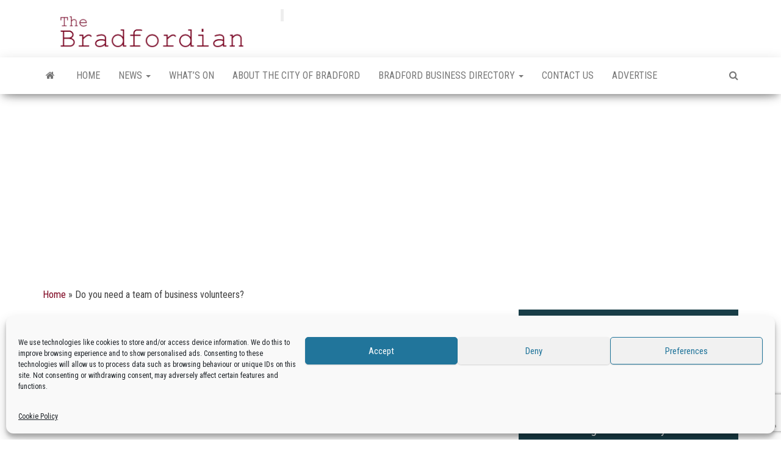

--- FILE ---
content_type: text/html; charset=UTF-8
request_url: https://bradfordian.co.uk/news/do-you-need-a-team-of-business-volunteers/
body_size: 27968
content:
<!DOCTYPE html>
<html lang="en-GB">
    <head>
        <meta http-equiv="content-type" content="text/html; charset=UTF-8" />
        <meta http-equiv="X-UA-Compatible" content="IE=edge">
        <meta name="viewport" content="width=device-width, initial-scale=1">
        <link rel="pingback" href="https://bradfordian.co.uk/xmlrpc.php" />
        <meta name='robots' content='index, follow, max-image-preview:large, max-snippet:-1, max-video-preview:-1' />
<!-- Google tag (gtag.js) consent mode dataLayer added by Site Kit -->
<script type="text/javascript" id="google_gtagjs-js-consent-mode-data-layer">
/* <![CDATA[ */
window.dataLayer = window.dataLayer || [];function gtag(){dataLayer.push(arguments);}
gtag('consent', 'default', {"ad_personalization":"denied","ad_storage":"denied","ad_user_data":"denied","analytics_storage":"denied","functionality_storage":"denied","security_storage":"denied","personalization_storage":"denied","region":["AT","BE","BG","CH","CY","CZ","DE","DK","EE","ES","FI","FR","GB","GR","HR","HU","IE","IS","IT","LI","LT","LU","LV","MT","NL","NO","PL","PT","RO","SE","SI","SK"],"wait_for_update":500});
window._googlesitekitConsentCategoryMap = {"statistics":["analytics_storage"],"marketing":["ad_storage","ad_user_data","ad_personalization"],"functional":["functionality_storage","security_storage"],"preferences":["personalization_storage"]};
window._googlesitekitConsents = {"ad_personalization":"denied","ad_storage":"denied","ad_user_data":"denied","analytics_storage":"denied","functionality_storage":"denied","security_storage":"denied","personalization_storage":"denied","region":["AT","BE","BG","CH","CY","CZ","DE","DK","EE","ES","FI","FR","GB","GR","HR","HU","IE","IS","IT","LI","LT","LU","LV","MT","NL","NO","PL","PT","RO","SE","SI","SK"],"wait_for_update":500};
/* ]]> */
</script>
<!-- End Google tag (gtag.js) consent mode dataLayer added by Site Kit -->

	<!-- This site is optimized with the Yoast SEO plugin v26.6 - https://yoast.com/wordpress/plugins/seo/ -->
	<title>Do you need a team of business volunteers? - Bradfordian</title>
	<link rel="canonical" href="https://bradfordian.co.uk/news/do-you-need-a-team-of-business-volunteers/" />
	<meta property="og:locale" content="en_GB" />
	<meta property="og:type" content="article" />
	<meta property="og:title" content="Do you need a team of business volunteers? - Bradfordian" />
	<meta property="og:description" content="We have businesses across Bradford District looking to complete team volunteer days. Are you looking to redecorate your community centre, building a community allotment or mindfulness garden? Projects are typically completed in a day and engage 5 to 25 business volunteers. The post Do you need a team of business volunteers? appeared first on Community Action Bradford &amp; District." />
	<meta property="og:url" content="https://bradfordian.co.uk/news/do-you-need-a-team-of-business-volunteers/" />
	<meta property="og:site_name" content="Bradfordian" />
	<meta property="article:published_time" content="2023-04-13T11:04:38+00:00" />
	<meta property="og:image" content="https://pbs.twimg.com/profile_images/1186771925571457024/3vWSsWUb_400x400.jpg" />
	<meta property="og:image:width" content="1024" />
	<meta property="og:image:height" content="1024" />
	<meta property="og:image:type" content="image/jpeg" />
	<meta name="author" content="admin" />
	<meta name="twitter:card" content="summary_large_image" />
	<meta name="twitter:creator" content="@mybradfordian" />
	<meta name="twitter:site" content="@mybradfordian" />
	<meta name="twitter:label1" content="Written by" />
	<meta name="twitter:data1" content="admin" />
	<meta name="twitter:label2" content="Estimated reading time" />
	<meta name="twitter:data2" content="1 minute" />
	<script type="application/ld+json" class="yoast-schema-graph">{"@context":"https://schema.org","@graph":[{"@type":"Article","@id":"https://bradfordian.co.uk/news/do-you-need-a-team-of-business-volunteers/#article","isPartOf":{"@id":"https://bradfordian.co.uk/news/do-you-need-a-team-of-business-volunteers/"},"author":{"name":"admin","@id":"https://bradfordian.co.uk/#/schema/person/e2b7a16640db67e24327ab75990e5e15"},"headline":"Do you need a team of business volunteers?","datePublished":"2023-04-13T11:04:38+00:00","mainEntityOfPage":{"@id":"https://bradfordian.co.uk/news/do-you-need-a-team-of-business-volunteers/"},"wordCount":119,"publisher":{"@id":"https://bradfordian.co.uk/#organization"},"articleSection":["Charity News","News"],"inLanguage":"en-GB"},{"@type":"WebPage","@id":"https://bradfordian.co.uk/news/do-you-need-a-team-of-business-volunteers/","url":"https://bradfordian.co.uk/news/do-you-need-a-team-of-business-volunteers/","name":"Do you need a team of business volunteers? - Bradfordian","isPartOf":{"@id":"https://bradfordian.co.uk/#website"},"datePublished":"2023-04-13T11:04:38+00:00","breadcrumb":{"@id":"https://bradfordian.co.uk/news/do-you-need-a-team-of-business-volunteers/#breadcrumb"},"inLanguage":"en-GB","potentialAction":[{"@type":"ReadAction","target":["https://bradfordian.co.uk/news/do-you-need-a-team-of-business-volunteers/"]}]},{"@type":"BreadcrumbList","@id":"https://bradfordian.co.uk/news/do-you-need-a-team-of-business-volunteers/#breadcrumb","itemListElement":[{"@type":"ListItem","position":1,"name":"Home","item":"https://bradfordian.co.uk/"},{"@type":"ListItem","position":2,"name":"Do you need a team of business volunteers?"}]},{"@type":"WebSite","@id":"https://bradfordian.co.uk/#website","url":"https://bradfordian.co.uk/","name":"Bradfordian","description":"Positive news from Bradford","publisher":{"@id":"https://bradfordian.co.uk/#organization"},"potentialAction":[{"@type":"SearchAction","target":{"@type":"EntryPoint","urlTemplate":"https://bradfordian.co.uk/?s={search_term_string}"},"query-input":{"@type":"PropertyValueSpecification","valueRequired":true,"valueName":"search_term_string"}}],"inLanguage":"en-GB"},{"@type":"Organization","@id":"https://bradfordian.co.uk/#organization","name":"Bradfordian","url":"https://bradfordian.co.uk/","logo":{"@type":"ImageObject","inLanguage":"en-GB","@id":"https://bradfordian.co.uk/#/schema/logo/image/","url":"https://bradfordian.co.uk/wp-content/uploads/2024/03/Bradfordian-Logo-Slim.webp","contentUrl":"https://bradfordian.co.uk/wp-content/uploads/2024/03/Bradfordian-Logo-Slim.webp","width":2000,"height":300,"caption":"Bradfordian"},"image":{"@id":"https://bradfordian.co.uk/#/schema/logo/image/"},"sameAs":["https://x.com/mybradfordian"]},{"@type":"Person","@id":"https://bradfordian.co.uk/#/schema/person/e2b7a16640db67e24327ab75990e5e15","name":"admin","image":{"@type":"ImageObject","inLanguage":"en-GB","@id":"https://bradfordian.co.uk/#/schema/person/image/","url":"https://secure.gravatar.com/avatar/f9e63b6d5d1ffa230a791ae4faef8c2acf4e8ad1699bbcf351fdd71a14a352a7?s=96&d=mm&r=g","contentUrl":"https://secure.gravatar.com/avatar/f9e63b6d5d1ffa230a791ae4faef8c2acf4e8ad1699bbcf351fdd71a14a352a7?s=96&d=mm&r=g","caption":"admin"},"sameAs":["https://Bradfordian.co.uk"],"url":"https://bradfordian.co.uk/author/carl/"}]}</script>
	<!-- / Yoast SEO plugin. -->


<link rel='dns-prefetch' href='//www.googletagmanager.com' />
<link rel='dns-prefetch' href='//fonts.googleapis.com' />
<link rel='dns-prefetch' href='//pagead2.googlesyndication.com' />
<link rel='dns-prefetch' href='//fundingchoicesmessages.google.com' />
<link rel="alternate" type="application/rss+xml" title="Bradfordian &raquo; Feed" href="https://bradfordian.co.uk/feed/" />
<link rel="alternate" type="application/rss+xml" title="Bradfordian &raquo; Comments Feed" href="https://bradfordian.co.uk/comments/feed/" />
<link rel="alternate" title="oEmbed (JSON)" type="application/json+oembed" href="https://bradfordian.co.uk/wp-json/oembed/1.0/embed?url=https%3A%2F%2Fbradfordian.co.uk%2Fnews%2Fdo-you-need-a-team-of-business-volunteers%2F" />
<link rel="alternate" title="oEmbed (XML)" type="text/xml+oembed" href="https://bradfordian.co.uk/wp-json/oembed/1.0/embed?url=https%3A%2F%2Fbradfordian.co.uk%2Fnews%2Fdo-you-need-a-team-of-business-volunteers%2F&#038;format=xml" />

<!-- Cogio SMA Open Graph -->
<meta property="og:type" content="article" />
<meta property="og:title" content="Do you need a team of business volunteers?" />
<meta property="og:description" content="&lt;p&gt;We have businesses across Bradford District looking to complete team volunteer days. Are you looking to redecorate your community centre, building a community allotment or mindfulness garden? Projects are typically completed in a day and engage 5 to 25 business volunteers. &lt;/p&gt;
&lt;p&gt;The post &lt;a rel=&quot;nofollow&quot; href=&quot;https://cabad.org.uk/do-you-need-a-team-of-business-volunteers/&quot;&gt;Do you need a team of business volunteers?&lt;/a&gt; appeared first on &lt;a rel=&quot;nofollow&quot; href=&quot;https://cabad.org.uk/&quot;&gt;Community Action Bradford &amp; District&lt;/a&gt;.&lt;/p&gt;" />
<meta property="og:url" content="https://bradfordian.co.uk/news/do-you-need-a-team-of-business-volunteers/" />
<meta property="og:site_name" content="Bradfordian" />
<meta property="og:image" content="https://bradfordian.co.uk/wp-content/uploads/2024/03/cropped-Bradfordian-Favicon.webp" />
<!-- /Cogio SMA Open Graph -->
<style id='wp-img-auto-sizes-contain-inline-css' type='text/css'>
img:is([sizes=auto i],[sizes^="auto," i]){contain-intrinsic-size:3000px 1500px}
/*# sourceURL=wp-img-auto-sizes-contain-inline-css */
</style>
<style id='wp-emoji-styles-inline-css' type='text/css'>

	img.wp-smiley, img.emoji {
		display: inline !important;
		border: none !important;
		box-shadow: none !important;
		height: 1em !important;
		width: 1em !important;
		margin: 0 0.07em !important;
		vertical-align: -0.1em !important;
		background: none !important;
		padding: 0 !important;
	}
/*# sourceURL=wp-emoji-styles-inline-css */
</style>
<link rel='stylesheet' id='wp-block-library-css' href='https://bradfordian.co.uk/wp-includes/css/dist/block-library/style.min.css?ver=6.9' type='text/css' media='all' />
<style id='wp-block-button-inline-css' type='text/css'>
.wp-block-button__link{align-content:center;box-sizing:border-box;cursor:pointer;display:inline-block;height:100%;text-align:center;word-break:break-word}.wp-block-button__link.aligncenter{text-align:center}.wp-block-button__link.alignright{text-align:right}:where(.wp-block-button__link){border-radius:9999px;box-shadow:none;padding:calc(.667em + 2px) calc(1.333em + 2px);text-decoration:none}.wp-block-button[style*=text-decoration] .wp-block-button__link{text-decoration:inherit}.wp-block-buttons>.wp-block-button.has-custom-width{max-width:none}.wp-block-buttons>.wp-block-button.has-custom-width .wp-block-button__link{width:100%}.wp-block-buttons>.wp-block-button.has-custom-font-size .wp-block-button__link{font-size:inherit}.wp-block-buttons>.wp-block-button.wp-block-button__width-25{width:calc(25% - var(--wp--style--block-gap, .5em)*.75)}.wp-block-buttons>.wp-block-button.wp-block-button__width-50{width:calc(50% - var(--wp--style--block-gap, .5em)*.5)}.wp-block-buttons>.wp-block-button.wp-block-button__width-75{width:calc(75% - var(--wp--style--block-gap, .5em)*.25)}.wp-block-buttons>.wp-block-button.wp-block-button__width-100{flex-basis:100%;width:100%}.wp-block-buttons.is-vertical>.wp-block-button.wp-block-button__width-25{width:25%}.wp-block-buttons.is-vertical>.wp-block-button.wp-block-button__width-50{width:50%}.wp-block-buttons.is-vertical>.wp-block-button.wp-block-button__width-75{width:75%}.wp-block-button.is-style-squared,.wp-block-button__link.wp-block-button.is-style-squared{border-radius:0}.wp-block-button.no-border-radius,.wp-block-button__link.no-border-radius{border-radius:0!important}:root :where(.wp-block-button .wp-block-button__link.is-style-outline),:root :where(.wp-block-button.is-style-outline>.wp-block-button__link){border:2px solid;padding:.667em 1.333em}:root :where(.wp-block-button .wp-block-button__link.is-style-outline:not(.has-text-color)),:root :where(.wp-block-button.is-style-outline>.wp-block-button__link:not(.has-text-color)){color:currentColor}:root :where(.wp-block-button .wp-block-button__link.is-style-outline:not(.has-background)),:root :where(.wp-block-button.is-style-outline>.wp-block-button__link:not(.has-background)){background-color:initial;background-image:none}
/*# sourceURL=https://bradfordian.co.uk/wp-includes/blocks/button/style.min.css */
</style>
<style id='wp-block-heading-inline-css' type='text/css'>
h1:where(.wp-block-heading).has-background,h2:where(.wp-block-heading).has-background,h3:where(.wp-block-heading).has-background,h4:where(.wp-block-heading).has-background,h5:where(.wp-block-heading).has-background,h6:where(.wp-block-heading).has-background{padding:1.25em 2.375em}h1.has-text-align-left[style*=writing-mode]:where([style*=vertical-lr]),h1.has-text-align-right[style*=writing-mode]:where([style*=vertical-rl]),h2.has-text-align-left[style*=writing-mode]:where([style*=vertical-lr]),h2.has-text-align-right[style*=writing-mode]:where([style*=vertical-rl]),h3.has-text-align-left[style*=writing-mode]:where([style*=vertical-lr]),h3.has-text-align-right[style*=writing-mode]:where([style*=vertical-rl]),h4.has-text-align-left[style*=writing-mode]:where([style*=vertical-lr]),h4.has-text-align-right[style*=writing-mode]:where([style*=vertical-rl]),h5.has-text-align-left[style*=writing-mode]:where([style*=vertical-lr]),h5.has-text-align-right[style*=writing-mode]:where([style*=vertical-rl]),h6.has-text-align-left[style*=writing-mode]:where([style*=vertical-lr]),h6.has-text-align-right[style*=writing-mode]:where([style*=vertical-rl]){rotate:180deg}
/*# sourceURL=https://bradfordian.co.uk/wp-includes/blocks/heading/style.min.css */
</style>
<style id='wp-block-image-inline-css' type='text/css'>
.wp-block-image>a,.wp-block-image>figure>a{display:inline-block}.wp-block-image img{box-sizing:border-box;height:auto;max-width:100%;vertical-align:bottom}@media not (prefers-reduced-motion){.wp-block-image img.hide{visibility:hidden}.wp-block-image img.show{animation:show-content-image .4s}}.wp-block-image[style*=border-radius] img,.wp-block-image[style*=border-radius]>a{border-radius:inherit}.wp-block-image.has-custom-border img{box-sizing:border-box}.wp-block-image.aligncenter{text-align:center}.wp-block-image.alignfull>a,.wp-block-image.alignwide>a{width:100%}.wp-block-image.alignfull img,.wp-block-image.alignwide img{height:auto;width:100%}.wp-block-image .aligncenter,.wp-block-image .alignleft,.wp-block-image .alignright,.wp-block-image.aligncenter,.wp-block-image.alignleft,.wp-block-image.alignright{display:table}.wp-block-image .aligncenter>figcaption,.wp-block-image .alignleft>figcaption,.wp-block-image .alignright>figcaption,.wp-block-image.aligncenter>figcaption,.wp-block-image.alignleft>figcaption,.wp-block-image.alignright>figcaption{caption-side:bottom;display:table-caption}.wp-block-image .alignleft{float:left;margin:.5em 1em .5em 0}.wp-block-image .alignright{float:right;margin:.5em 0 .5em 1em}.wp-block-image .aligncenter{margin-left:auto;margin-right:auto}.wp-block-image :where(figcaption){margin-bottom:1em;margin-top:.5em}.wp-block-image.is-style-circle-mask img{border-radius:9999px}@supports ((-webkit-mask-image:none) or (mask-image:none)) or (-webkit-mask-image:none){.wp-block-image.is-style-circle-mask img{border-radius:0;-webkit-mask-image:url('data:image/svg+xml;utf8,<svg viewBox="0 0 100 100" xmlns="http://www.w3.org/2000/svg"><circle cx="50" cy="50" r="50"/></svg>');mask-image:url('data:image/svg+xml;utf8,<svg viewBox="0 0 100 100" xmlns="http://www.w3.org/2000/svg"><circle cx="50" cy="50" r="50"/></svg>');mask-mode:alpha;-webkit-mask-position:center;mask-position:center;-webkit-mask-repeat:no-repeat;mask-repeat:no-repeat;-webkit-mask-size:contain;mask-size:contain}}:root :where(.wp-block-image.is-style-rounded img,.wp-block-image .is-style-rounded img){border-radius:9999px}.wp-block-image figure{margin:0}.wp-lightbox-container{display:flex;flex-direction:column;position:relative}.wp-lightbox-container img{cursor:zoom-in}.wp-lightbox-container img:hover+button{opacity:1}.wp-lightbox-container button{align-items:center;backdrop-filter:blur(16px) saturate(180%);background-color:#5a5a5a40;border:none;border-radius:4px;cursor:zoom-in;display:flex;height:20px;justify-content:center;opacity:0;padding:0;position:absolute;right:16px;text-align:center;top:16px;width:20px;z-index:100}@media not (prefers-reduced-motion){.wp-lightbox-container button{transition:opacity .2s ease}}.wp-lightbox-container button:focus-visible{outline:3px auto #5a5a5a40;outline:3px auto -webkit-focus-ring-color;outline-offset:3px}.wp-lightbox-container button:hover{cursor:pointer;opacity:1}.wp-lightbox-container button:focus{opacity:1}.wp-lightbox-container button:focus,.wp-lightbox-container button:hover,.wp-lightbox-container button:not(:hover):not(:active):not(.has-background){background-color:#5a5a5a40;border:none}.wp-lightbox-overlay{box-sizing:border-box;cursor:zoom-out;height:100vh;left:0;overflow:hidden;position:fixed;top:0;visibility:hidden;width:100%;z-index:100000}.wp-lightbox-overlay .close-button{align-items:center;cursor:pointer;display:flex;justify-content:center;min-height:40px;min-width:40px;padding:0;position:absolute;right:calc(env(safe-area-inset-right) + 16px);top:calc(env(safe-area-inset-top) + 16px);z-index:5000000}.wp-lightbox-overlay .close-button:focus,.wp-lightbox-overlay .close-button:hover,.wp-lightbox-overlay .close-button:not(:hover):not(:active):not(.has-background){background:none;border:none}.wp-lightbox-overlay .lightbox-image-container{height:var(--wp--lightbox-container-height);left:50%;overflow:hidden;position:absolute;top:50%;transform:translate(-50%,-50%);transform-origin:top left;width:var(--wp--lightbox-container-width);z-index:9999999999}.wp-lightbox-overlay .wp-block-image{align-items:center;box-sizing:border-box;display:flex;height:100%;justify-content:center;margin:0;position:relative;transform-origin:0 0;width:100%;z-index:3000000}.wp-lightbox-overlay .wp-block-image img{height:var(--wp--lightbox-image-height);min-height:var(--wp--lightbox-image-height);min-width:var(--wp--lightbox-image-width);width:var(--wp--lightbox-image-width)}.wp-lightbox-overlay .wp-block-image figcaption{display:none}.wp-lightbox-overlay button{background:none;border:none}.wp-lightbox-overlay .scrim{background-color:#fff;height:100%;opacity:.9;position:absolute;width:100%;z-index:2000000}.wp-lightbox-overlay.active{visibility:visible}@media not (prefers-reduced-motion){.wp-lightbox-overlay.active{animation:turn-on-visibility .25s both}.wp-lightbox-overlay.active img{animation:turn-on-visibility .35s both}.wp-lightbox-overlay.show-closing-animation:not(.active){animation:turn-off-visibility .35s both}.wp-lightbox-overlay.show-closing-animation:not(.active) img{animation:turn-off-visibility .25s both}.wp-lightbox-overlay.zoom.active{animation:none;opacity:1;visibility:visible}.wp-lightbox-overlay.zoom.active .lightbox-image-container{animation:lightbox-zoom-in .4s}.wp-lightbox-overlay.zoom.active .lightbox-image-container img{animation:none}.wp-lightbox-overlay.zoom.active .scrim{animation:turn-on-visibility .4s forwards}.wp-lightbox-overlay.zoom.show-closing-animation:not(.active){animation:none}.wp-lightbox-overlay.zoom.show-closing-animation:not(.active) .lightbox-image-container{animation:lightbox-zoom-out .4s}.wp-lightbox-overlay.zoom.show-closing-animation:not(.active) .lightbox-image-container img{animation:none}.wp-lightbox-overlay.zoom.show-closing-animation:not(.active) .scrim{animation:turn-off-visibility .4s forwards}}@keyframes show-content-image{0%{visibility:hidden}99%{visibility:hidden}to{visibility:visible}}@keyframes turn-on-visibility{0%{opacity:0}to{opacity:1}}@keyframes turn-off-visibility{0%{opacity:1;visibility:visible}99%{opacity:0;visibility:visible}to{opacity:0;visibility:hidden}}@keyframes lightbox-zoom-in{0%{transform:translate(calc((-100vw + var(--wp--lightbox-scrollbar-width))/2 + var(--wp--lightbox-initial-left-position)),calc(-50vh + var(--wp--lightbox-initial-top-position))) scale(var(--wp--lightbox-scale))}to{transform:translate(-50%,-50%) scale(1)}}@keyframes lightbox-zoom-out{0%{transform:translate(-50%,-50%) scale(1);visibility:visible}99%{visibility:visible}to{transform:translate(calc((-100vw + var(--wp--lightbox-scrollbar-width))/2 + var(--wp--lightbox-initial-left-position)),calc(-50vh + var(--wp--lightbox-initial-top-position))) scale(var(--wp--lightbox-scale));visibility:hidden}}
/*# sourceURL=https://bradfordian.co.uk/wp-includes/blocks/image/style.min.css */
</style>
<style id='wp-block-buttons-inline-css' type='text/css'>
.wp-block-buttons{box-sizing:border-box}.wp-block-buttons.is-vertical{flex-direction:column}.wp-block-buttons.is-vertical>.wp-block-button:last-child{margin-bottom:0}.wp-block-buttons>.wp-block-button{display:inline-block;margin:0}.wp-block-buttons.is-content-justification-left{justify-content:flex-start}.wp-block-buttons.is-content-justification-left.is-vertical{align-items:flex-start}.wp-block-buttons.is-content-justification-center{justify-content:center}.wp-block-buttons.is-content-justification-center.is-vertical{align-items:center}.wp-block-buttons.is-content-justification-right{justify-content:flex-end}.wp-block-buttons.is-content-justification-right.is-vertical{align-items:flex-end}.wp-block-buttons.is-content-justification-space-between{justify-content:space-between}.wp-block-buttons.aligncenter{text-align:center}.wp-block-buttons:not(.is-content-justification-space-between,.is-content-justification-right,.is-content-justification-left,.is-content-justification-center) .wp-block-button.aligncenter{margin-left:auto;margin-right:auto;width:100%}.wp-block-buttons[style*=text-decoration] .wp-block-button,.wp-block-buttons[style*=text-decoration] .wp-block-button__link{text-decoration:inherit}.wp-block-buttons.has-custom-font-size .wp-block-button__link{font-size:inherit}.wp-block-buttons .wp-block-button__link{width:100%}.wp-block-button.aligncenter{text-align:center}
/*# sourceURL=https://bradfordian.co.uk/wp-includes/blocks/buttons/style.min.css */
</style>
<style id='wp-block-columns-inline-css' type='text/css'>
.wp-block-columns{box-sizing:border-box;display:flex;flex-wrap:wrap!important}@media (min-width:782px){.wp-block-columns{flex-wrap:nowrap!important}}.wp-block-columns{align-items:normal!important}.wp-block-columns.are-vertically-aligned-top{align-items:flex-start}.wp-block-columns.are-vertically-aligned-center{align-items:center}.wp-block-columns.are-vertically-aligned-bottom{align-items:flex-end}@media (max-width:781px){.wp-block-columns:not(.is-not-stacked-on-mobile)>.wp-block-column{flex-basis:100%!important}}@media (min-width:782px){.wp-block-columns:not(.is-not-stacked-on-mobile)>.wp-block-column{flex-basis:0;flex-grow:1}.wp-block-columns:not(.is-not-stacked-on-mobile)>.wp-block-column[style*=flex-basis]{flex-grow:0}}.wp-block-columns.is-not-stacked-on-mobile{flex-wrap:nowrap!important}.wp-block-columns.is-not-stacked-on-mobile>.wp-block-column{flex-basis:0;flex-grow:1}.wp-block-columns.is-not-stacked-on-mobile>.wp-block-column[style*=flex-basis]{flex-grow:0}:where(.wp-block-columns){margin-bottom:1.75em}:where(.wp-block-columns.has-background){padding:1.25em 2.375em}.wp-block-column{flex-grow:1;min-width:0;overflow-wrap:break-word;word-break:break-word}.wp-block-column.is-vertically-aligned-top{align-self:flex-start}.wp-block-column.is-vertically-aligned-center{align-self:center}.wp-block-column.is-vertically-aligned-bottom{align-self:flex-end}.wp-block-column.is-vertically-aligned-stretch{align-self:stretch}.wp-block-column.is-vertically-aligned-bottom,.wp-block-column.is-vertically-aligned-center,.wp-block-column.is-vertically-aligned-top{width:100%}
/*# sourceURL=https://bradfordian.co.uk/wp-includes/blocks/columns/style.min.css */
</style>
<style id='wp-block-paragraph-inline-css' type='text/css'>
.is-small-text{font-size:.875em}.is-regular-text{font-size:1em}.is-large-text{font-size:2.25em}.is-larger-text{font-size:3em}.has-drop-cap:not(:focus):first-letter{float:left;font-size:8.4em;font-style:normal;font-weight:100;line-height:.68;margin:.05em .1em 0 0;text-transform:uppercase}body.rtl .has-drop-cap:not(:focus):first-letter{float:none;margin-left:.1em}p.has-drop-cap.has-background{overflow:hidden}:root :where(p.has-background){padding:1.25em 2.375em}:where(p.has-text-color:not(.has-link-color)) a{color:inherit}p.has-text-align-left[style*="writing-mode:vertical-lr"],p.has-text-align-right[style*="writing-mode:vertical-rl"]{rotate:180deg}
/*# sourceURL=https://bradfordian.co.uk/wp-includes/blocks/paragraph/style.min.css */
</style>
<style id='wp-block-quote-inline-css' type='text/css'>
.wp-block-quote{box-sizing:border-box;overflow-wrap:break-word}.wp-block-quote.is-large:where(:not(.is-style-plain)),.wp-block-quote.is-style-large:where(:not(.is-style-plain)){margin-bottom:1em;padding:0 1em}.wp-block-quote.is-large:where(:not(.is-style-plain)) p,.wp-block-quote.is-style-large:where(:not(.is-style-plain)) p{font-size:1.5em;font-style:italic;line-height:1.6}.wp-block-quote.is-large:where(:not(.is-style-plain)) cite,.wp-block-quote.is-large:where(:not(.is-style-plain)) footer,.wp-block-quote.is-style-large:where(:not(.is-style-plain)) cite,.wp-block-quote.is-style-large:where(:not(.is-style-plain)) footer{font-size:1.125em;text-align:right}.wp-block-quote>cite{display:block}
/*# sourceURL=https://bradfordian.co.uk/wp-includes/blocks/quote/style.min.css */
</style>
<style id='wp-block-spacer-inline-css' type='text/css'>
.wp-block-spacer{clear:both}
/*# sourceURL=https://bradfordian.co.uk/wp-includes/blocks/spacer/style.min.css */
</style>
<style id='global-styles-inline-css' type='text/css'>
:root{--wp--preset--aspect-ratio--square: 1;--wp--preset--aspect-ratio--4-3: 4/3;--wp--preset--aspect-ratio--3-4: 3/4;--wp--preset--aspect-ratio--3-2: 3/2;--wp--preset--aspect-ratio--2-3: 2/3;--wp--preset--aspect-ratio--16-9: 16/9;--wp--preset--aspect-ratio--9-16: 9/16;--wp--preset--color--black: #000000;--wp--preset--color--cyan-bluish-gray: #abb8c3;--wp--preset--color--white: #ffffff;--wp--preset--color--pale-pink: #f78da7;--wp--preset--color--vivid-red: #cf2e2e;--wp--preset--color--luminous-vivid-orange: #ff6900;--wp--preset--color--luminous-vivid-amber: #fcb900;--wp--preset--color--light-green-cyan: #7bdcb5;--wp--preset--color--vivid-green-cyan: #00d084;--wp--preset--color--pale-cyan-blue: #8ed1fc;--wp--preset--color--vivid-cyan-blue: #0693e3;--wp--preset--color--vivid-purple: #9b51e0;--wp--preset--gradient--vivid-cyan-blue-to-vivid-purple: linear-gradient(135deg,rgb(6,147,227) 0%,rgb(155,81,224) 100%);--wp--preset--gradient--light-green-cyan-to-vivid-green-cyan: linear-gradient(135deg,rgb(122,220,180) 0%,rgb(0,208,130) 100%);--wp--preset--gradient--luminous-vivid-amber-to-luminous-vivid-orange: linear-gradient(135deg,rgb(252,185,0) 0%,rgb(255,105,0) 100%);--wp--preset--gradient--luminous-vivid-orange-to-vivid-red: linear-gradient(135deg,rgb(255,105,0) 0%,rgb(207,46,46) 100%);--wp--preset--gradient--very-light-gray-to-cyan-bluish-gray: linear-gradient(135deg,rgb(238,238,238) 0%,rgb(169,184,195) 100%);--wp--preset--gradient--cool-to-warm-spectrum: linear-gradient(135deg,rgb(74,234,220) 0%,rgb(151,120,209) 20%,rgb(207,42,186) 40%,rgb(238,44,130) 60%,rgb(251,105,98) 80%,rgb(254,248,76) 100%);--wp--preset--gradient--blush-light-purple: linear-gradient(135deg,rgb(255,206,236) 0%,rgb(152,150,240) 100%);--wp--preset--gradient--blush-bordeaux: linear-gradient(135deg,rgb(254,205,165) 0%,rgb(254,45,45) 50%,rgb(107,0,62) 100%);--wp--preset--gradient--luminous-dusk: linear-gradient(135deg,rgb(255,203,112) 0%,rgb(199,81,192) 50%,rgb(65,88,208) 100%);--wp--preset--gradient--pale-ocean: linear-gradient(135deg,rgb(255,245,203) 0%,rgb(182,227,212) 50%,rgb(51,167,181) 100%);--wp--preset--gradient--electric-grass: linear-gradient(135deg,rgb(202,248,128) 0%,rgb(113,206,126) 100%);--wp--preset--gradient--midnight: linear-gradient(135deg,rgb(2,3,129) 0%,rgb(40,116,252) 100%);--wp--preset--font-size--small: 13px;--wp--preset--font-size--medium: 20px;--wp--preset--font-size--large: 36px;--wp--preset--font-size--x-large: 42px;--wp--preset--spacing--20: 0.44rem;--wp--preset--spacing--30: 0.67rem;--wp--preset--spacing--40: 1rem;--wp--preset--spacing--50: 1.5rem;--wp--preset--spacing--60: 2.25rem;--wp--preset--spacing--70: 3.38rem;--wp--preset--spacing--80: 5.06rem;--wp--preset--shadow--natural: 6px 6px 9px rgba(0, 0, 0, 0.2);--wp--preset--shadow--deep: 12px 12px 50px rgba(0, 0, 0, 0.4);--wp--preset--shadow--sharp: 6px 6px 0px rgba(0, 0, 0, 0.2);--wp--preset--shadow--outlined: 6px 6px 0px -3px rgb(255, 255, 255), 6px 6px rgb(0, 0, 0);--wp--preset--shadow--crisp: 6px 6px 0px rgb(0, 0, 0);}:where(.is-layout-flex){gap: 0.5em;}:where(.is-layout-grid){gap: 0.5em;}body .is-layout-flex{display: flex;}.is-layout-flex{flex-wrap: wrap;align-items: center;}.is-layout-flex > :is(*, div){margin: 0;}body .is-layout-grid{display: grid;}.is-layout-grid > :is(*, div){margin: 0;}:where(.wp-block-columns.is-layout-flex){gap: 2em;}:where(.wp-block-columns.is-layout-grid){gap: 2em;}:where(.wp-block-post-template.is-layout-flex){gap: 1.25em;}:where(.wp-block-post-template.is-layout-grid){gap: 1.25em;}.has-black-color{color: var(--wp--preset--color--black) !important;}.has-cyan-bluish-gray-color{color: var(--wp--preset--color--cyan-bluish-gray) !important;}.has-white-color{color: var(--wp--preset--color--white) !important;}.has-pale-pink-color{color: var(--wp--preset--color--pale-pink) !important;}.has-vivid-red-color{color: var(--wp--preset--color--vivid-red) !important;}.has-luminous-vivid-orange-color{color: var(--wp--preset--color--luminous-vivid-orange) !important;}.has-luminous-vivid-amber-color{color: var(--wp--preset--color--luminous-vivid-amber) !important;}.has-light-green-cyan-color{color: var(--wp--preset--color--light-green-cyan) !important;}.has-vivid-green-cyan-color{color: var(--wp--preset--color--vivid-green-cyan) !important;}.has-pale-cyan-blue-color{color: var(--wp--preset--color--pale-cyan-blue) !important;}.has-vivid-cyan-blue-color{color: var(--wp--preset--color--vivid-cyan-blue) !important;}.has-vivid-purple-color{color: var(--wp--preset--color--vivid-purple) !important;}.has-black-background-color{background-color: var(--wp--preset--color--black) !important;}.has-cyan-bluish-gray-background-color{background-color: var(--wp--preset--color--cyan-bluish-gray) !important;}.has-white-background-color{background-color: var(--wp--preset--color--white) !important;}.has-pale-pink-background-color{background-color: var(--wp--preset--color--pale-pink) !important;}.has-vivid-red-background-color{background-color: var(--wp--preset--color--vivid-red) !important;}.has-luminous-vivid-orange-background-color{background-color: var(--wp--preset--color--luminous-vivid-orange) !important;}.has-luminous-vivid-amber-background-color{background-color: var(--wp--preset--color--luminous-vivid-amber) !important;}.has-light-green-cyan-background-color{background-color: var(--wp--preset--color--light-green-cyan) !important;}.has-vivid-green-cyan-background-color{background-color: var(--wp--preset--color--vivid-green-cyan) !important;}.has-pale-cyan-blue-background-color{background-color: var(--wp--preset--color--pale-cyan-blue) !important;}.has-vivid-cyan-blue-background-color{background-color: var(--wp--preset--color--vivid-cyan-blue) !important;}.has-vivid-purple-background-color{background-color: var(--wp--preset--color--vivid-purple) !important;}.has-black-border-color{border-color: var(--wp--preset--color--black) !important;}.has-cyan-bluish-gray-border-color{border-color: var(--wp--preset--color--cyan-bluish-gray) !important;}.has-white-border-color{border-color: var(--wp--preset--color--white) !important;}.has-pale-pink-border-color{border-color: var(--wp--preset--color--pale-pink) !important;}.has-vivid-red-border-color{border-color: var(--wp--preset--color--vivid-red) !important;}.has-luminous-vivid-orange-border-color{border-color: var(--wp--preset--color--luminous-vivid-orange) !important;}.has-luminous-vivid-amber-border-color{border-color: var(--wp--preset--color--luminous-vivid-amber) !important;}.has-light-green-cyan-border-color{border-color: var(--wp--preset--color--light-green-cyan) !important;}.has-vivid-green-cyan-border-color{border-color: var(--wp--preset--color--vivid-green-cyan) !important;}.has-pale-cyan-blue-border-color{border-color: var(--wp--preset--color--pale-cyan-blue) !important;}.has-vivid-cyan-blue-border-color{border-color: var(--wp--preset--color--vivid-cyan-blue) !important;}.has-vivid-purple-border-color{border-color: var(--wp--preset--color--vivid-purple) !important;}.has-vivid-cyan-blue-to-vivid-purple-gradient-background{background: var(--wp--preset--gradient--vivid-cyan-blue-to-vivid-purple) !important;}.has-light-green-cyan-to-vivid-green-cyan-gradient-background{background: var(--wp--preset--gradient--light-green-cyan-to-vivid-green-cyan) !important;}.has-luminous-vivid-amber-to-luminous-vivid-orange-gradient-background{background: var(--wp--preset--gradient--luminous-vivid-amber-to-luminous-vivid-orange) !important;}.has-luminous-vivid-orange-to-vivid-red-gradient-background{background: var(--wp--preset--gradient--luminous-vivid-orange-to-vivid-red) !important;}.has-very-light-gray-to-cyan-bluish-gray-gradient-background{background: var(--wp--preset--gradient--very-light-gray-to-cyan-bluish-gray) !important;}.has-cool-to-warm-spectrum-gradient-background{background: var(--wp--preset--gradient--cool-to-warm-spectrum) !important;}.has-blush-light-purple-gradient-background{background: var(--wp--preset--gradient--blush-light-purple) !important;}.has-blush-bordeaux-gradient-background{background: var(--wp--preset--gradient--blush-bordeaux) !important;}.has-luminous-dusk-gradient-background{background: var(--wp--preset--gradient--luminous-dusk) !important;}.has-pale-ocean-gradient-background{background: var(--wp--preset--gradient--pale-ocean) !important;}.has-electric-grass-gradient-background{background: var(--wp--preset--gradient--electric-grass) !important;}.has-midnight-gradient-background{background: var(--wp--preset--gradient--midnight) !important;}.has-small-font-size{font-size: var(--wp--preset--font-size--small) !important;}.has-medium-font-size{font-size: var(--wp--preset--font-size--medium) !important;}.has-large-font-size{font-size: var(--wp--preset--font-size--large) !important;}.has-x-large-font-size{font-size: var(--wp--preset--font-size--x-large) !important;}
:where(.wp-block-columns.is-layout-flex){gap: 2em;}:where(.wp-block-columns.is-layout-grid){gap: 2em;}
/*# sourceURL=global-styles-inline-css */
</style>
<style id='core-block-supports-inline-css' type='text/css'>
.wp-elements-84ddb8dfe244a617b743674da9282f38 a:where(:not(.wp-element-button)){color:var(--wp--preset--color--white);}.wp-container-core-buttons-is-layout-16018d1d{justify-content:center;}.wp-container-core-columns-is-layout-9d6595d7{flex-wrap:nowrap;}
/*# sourceURL=core-block-supports-inline-css */
</style>

<style id='classic-theme-styles-inline-css' type='text/css'>
/*! This file is auto-generated */
.wp-block-button__link{color:#fff;background-color:#32373c;border-radius:9999px;box-shadow:none;text-decoration:none;padding:calc(.667em + 2px) calc(1.333em + 2px);font-size:1.125em}.wp-block-file__button{background:#32373c;color:#fff;text-decoration:none}
/*# sourceURL=/wp-includes/css/classic-themes.min.css */
</style>
<link rel='stylesheet' id='contact-form-7-css' href='https://bradfordian.co.uk/wp-content/plugins/contact-form-7/includes/css/styles.css?ver=6.1.4' type='text/css' media='all' />
<link rel='stylesheet' id='woocommerce-layout-css' href='https://bradfordian.co.uk/wp-content/plugins/woocommerce/assets/css/woocommerce-layout.css?ver=10.4.3' type='text/css' media='all' />
<link rel='stylesheet' id='woocommerce-smallscreen-css' href='https://bradfordian.co.uk/wp-content/plugins/woocommerce/assets/css/woocommerce-smallscreen.css?ver=10.4.3' type='text/css' media='only screen and (max-width: 768px)' />
<link rel='stylesheet' id='woocommerce-general-css' href='https://bradfordian.co.uk/wp-content/plugins/woocommerce/assets/css/woocommerce.css?ver=10.4.3' type='text/css' media='all' />
<style id='woocommerce-inline-inline-css' type='text/css'>
.woocommerce form .form-row .required { visibility: visible; }
/*# sourceURL=woocommerce-inline-inline-css */
</style>
<link rel='stylesheet' id='cmplz-general-css' href='https://bradfordian.co.uk/wp-content/plugins/complianz-gdpr/assets/css/cookieblocker.min.css?ver=1765576697' type='text/css' media='all' />
<link rel='stylesheet' id='parent-style-css' href='https://bradfordian.co.uk/wp-content/themes/envo-magazine/style.css?ver=6.9' type='text/css' media='all' />
<link rel='stylesheet' id='envo-magazine-fonts-css' href='https://fonts.googleapis.com/css?family=Roboto+Condensed%3A300%2C400%2C700&#038;subset=latin%2Clatin-ext' type='text/css' media='all' />
<link rel='stylesheet' id='bootstrap-css' href='https://bradfordian.co.uk/wp-content/themes/envo-magazine/css/bootstrap.css?ver=3.3.7' type='text/css' media='all' />
<link rel='stylesheet' id='envo-magazine-stylesheet-css' href='https://bradfordian.co.uk/wp-content/themes/bradfordian/style.css?ver=1.3.12' type='text/css' media='all' />
<link rel='stylesheet' id='font-awesome-css' href='https://bradfordian.co.uk/wp-content/themes/envo-magazine/css/font-awesome.min.css?ver=4.7.0' type='text/css' media='all' />
<script type="text/javascript" src="https://bradfordian.co.uk/wp-includes/js/jquery/jquery.min.js?ver=3.7.1" id="jquery-core-js"></script>
<script type="text/javascript" src="https://bradfordian.co.uk/wp-includes/js/jquery/jquery-migrate.min.js?ver=3.4.1" id="jquery-migrate-js"></script>
<script type="text/javascript" src="https://bradfordian.co.uk/wp-content/plugins/woocommerce/assets/js/jquery-blockui/jquery.blockUI.min.js?ver=2.7.0-wc.10.4.3" id="wc-jquery-blockui-js" defer="defer" data-wp-strategy="defer"></script>
<script type="text/javascript" id="wc-add-to-cart-js-extra">
/* <![CDATA[ */
var wc_add_to_cart_params = {"ajax_url":"/wp-admin/admin-ajax.php","wc_ajax_url":"/?wc-ajax=%%endpoint%%","i18n_view_cart":"View basket","cart_url":"https://bradfordian.co.uk/basket/","is_cart":"","cart_redirect_after_add":"no"};
//# sourceURL=wc-add-to-cart-js-extra
/* ]]> */
</script>
<script type="text/javascript" src="https://bradfordian.co.uk/wp-content/plugins/woocommerce/assets/js/frontend/add-to-cart.min.js?ver=10.4.3" id="wc-add-to-cart-js" defer="defer" data-wp-strategy="defer"></script>
<script type="text/javascript" src="https://bradfordian.co.uk/wp-content/plugins/woocommerce/assets/js/js-cookie/js.cookie.min.js?ver=2.1.4-wc.10.4.3" id="wc-js-cookie-js" defer="defer" data-wp-strategy="defer"></script>
<script type="text/javascript" id="woocommerce-js-extra">
/* <![CDATA[ */
var woocommerce_params = {"ajax_url":"/wp-admin/admin-ajax.php","wc_ajax_url":"/?wc-ajax=%%endpoint%%","i18n_password_show":"Show password","i18n_password_hide":"Hide password"};
//# sourceURL=woocommerce-js-extra
/* ]]> */
</script>
<script type="text/javascript" src="https://bradfordian.co.uk/wp-content/plugins/woocommerce/assets/js/frontend/woocommerce.min.js?ver=10.4.3" id="woocommerce-js" defer="defer" data-wp-strategy="defer"></script>

<!-- Google tag (gtag.js) snippet added by Site Kit -->
<!-- Google Analytics snippet added by Site Kit -->
<script type="text/javascript" src="https://www.googletagmanager.com/gtag/js?id=G-5KCN8C076P" id="google_gtagjs-js" async></script>
<script type="text/javascript" id="google_gtagjs-js-after">
/* <![CDATA[ */
window.dataLayer = window.dataLayer || [];function gtag(){dataLayer.push(arguments);}
gtag("set","linker",{"domains":["bradfordian.co.uk"]});
gtag("js", new Date());
gtag("set", "developer_id.dZTNiMT", true);
gtag("config", "G-5KCN8C076P", {"googlesitekit_post_type":"post"});
//# sourceURL=google_gtagjs-js-after
/* ]]> */
</script>
<link rel="https://api.w.org/" href="https://bradfordian.co.uk/wp-json/" /><link rel="alternate" title="JSON" type="application/json" href="https://bradfordian.co.uk/wp-json/wp/v2/posts/3578" /><link rel="EditURI" type="application/rsd+xml" title="RSD" href="https://bradfordian.co.uk/xmlrpc.php?rsd" />
<meta name="generator" content="WordPress 6.9" />
<meta name="generator" content="WooCommerce 10.4.3" />
<link rel='shortlink' href='https://bradfordian.co.uk/?p=3578' />
<meta name="generator" content="Site Kit by Google 1.168.0" />			<style>.cmplz-hidden {
					display: none !important;
				}</style>	<noscript><style>.woocommerce-product-gallery{ opacity: 1 !important; }</style></noscript>
	
<!-- Google AdSense meta tags added by Site Kit -->
<meta name="google-adsense-platform-account" content="ca-host-pub-2644536267352236">
<meta name="google-adsense-platform-domain" content="sitekit.withgoogle.com">
<!-- End Google AdSense meta tags added by Site Kit -->
	<style type="text/css" id="envo-magazine-header-css">
				.site-title,
		.site-description {
			position: absolute;
			clip: rect(1px, 1px, 1px, 1px);
		}
		
	</style>
	
<!-- Google AdSense snippet added by Site Kit -->
<script type="text/javascript" async="async" src="https://pagead2.googlesyndication.com/pagead/js/adsbygoogle.js?client=ca-pub-4907909211835658&amp;host=ca-host-pub-2644536267352236" crossorigin="anonymous"></script>

<!-- End Google AdSense snippet added by Site Kit -->

<!-- Google AdSense Ad Blocking Recovery snippet added by Site Kit -->
<script async src="https://fundingchoicesmessages.google.com/i/pub-4907909211835658?ers=1"></script><script>(function() {function signalGooglefcPresent() {if (!window.frames['googlefcPresent']) {if (document.body) {const iframe = document.createElement('iframe'); iframe.style = 'width: 0; height: 0; border: none; z-index: -1000; left: -1000px; top: -1000px;'; iframe.style.display = 'none'; iframe.name = 'googlefcPresent'; document.body.appendChild(iframe);} else {setTimeout(signalGooglefcPresent, 0);}}}signalGooglefcPresent();})();</script>
<!-- End Google AdSense Ad Blocking Recovery snippet added by Site Kit -->

<!-- Google AdSense Ad Blocking Recovery Error Protection snippet added by Site Kit -->
<script>(function(){'use strict';function aa(a){var b=0;return function(){return b<a.length?{done:!1,value:a[b++]}:{done:!0}}}var ba=typeof Object.defineProperties=="function"?Object.defineProperty:function(a,b,c){if(a==Array.prototype||a==Object.prototype)return a;a[b]=c.value;return a};
function ca(a){a=["object"==typeof globalThis&&globalThis,a,"object"==typeof window&&window,"object"==typeof self&&self,"object"==typeof global&&global];for(var b=0;b<a.length;++b){var c=a[b];if(c&&c.Math==Math)return c}throw Error("Cannot find global object");}var da=ca(this);function l(a,b){if(b)a:{var c=da;a=a.split(".");for(var d=0;d<a.length-1;d++){var e=a[d];if(!(e in c))break a;c=c[e]}a=a[a.length-1];d=c[a];b=b(d);b!=d&&b!=null&&ba(c,a,{configurable:!0,writable:!0,value:b})}}
function ea(a){return a.raw=a}function n(a){var b=typeof Symbol!="undefined"&&Symbol.iterator&&a[Symbol.iterator];if(b)return b.call(a);if(typeof a.length=="number")return{next:aa(a)};throw Error(String(a)+" is not an iterable or ArrayLike");}function fa(a){for(var b,c=[];!(b=a.next()).done;)c.push(b.value);return c}var ha=typeof Object.create=="function"?Object.create:function(a){function b(){}b.prototype=a;return new b},p;
if(typeof Object.setPrototypeOf=="function")p=Object.setPrototypeOf;else{var q;a:{var ja={a:!0},ka={};try{ka.__proto__=ja;q=ka.a;break a}catch(a){}q=!1}p=q?function(a,b){a.__proto__=b;if(a.__proto__!==b)throw new TypeError(a+" is not extensible");return a}:null}var la=p;
function t(a,b){a.prototype=ha(b.prototype);a.prototype.constructor=a;if(la)la(a,b);else for(var c in b)if(c!="prototype")if(Object.defineProperties){var d=Object.getOwnPropertyDescriptor(b,c);d&&Object.defineProperty(a,c,d)}else a[c]=b[c];a.A=b.prototype}function ma(){for(var a=Number(this),b=[],c=a;c<arguments.length;c++)b[c-a]=arguments[c];return b}l("Object.is",function(a){return a?a:function(b,c){return b===c?b!==0||1/b===1/c:b!==b&&c!==c}});
l("Array.prototype.includes",function(a){return a?a:function(b,c){var d=this;d instanceof String&&(d=String(d));var e=d.length;c=c||0;for(c<0&&(c=Math.max(c+e,0));c<e;c++){var f=d[c];if(f===b||Object.is(f,b))return!0}return!1}});
l("String.prototype.includes",function(a){return a?a:function(b,c){if(this==null)throw new TypeError("The 'this' value for String.prototype.includes must not be null or undefined");if(b instanceof RegExp)throw new TypeError("First argument to String.prototype.includes must not be a regular expression");return this.indexOf(b,c||0)!==-1}});l("Number.MAX_SAFE_INTEGER",function(){return 9007199254740991});
l("Number.isFinite",function(a){return a?a:function(b){return typeof b!=="number"?!1:!isNaN(b)&&b!==Infinity&&b!==-Infinity}});l("Number.isInteger",function(a){return a?a:function(b){return Number.isFinite(b)?b===Math.floor(b):!1}});l("Number.isSafeInteger",function(a){return a?a:function(b){return Number.isInteger(b)&&Math.abs(b)<=Number.MAX_SAFE_INTEGER}});
l("Math.trunc",function(a){return a?a:function(b){b=Number(b);if(isNaN(b)||b===Infinity||b===-Infinity||b===0)return b;var c=Math.floor(Math.abs(b));return b<0?-c:c}});/*

 Copyright The Closure Library Authors.
 SPDX-License-Identifier: Apache-2.0
*/
var u=this||self;function v(a,b){a:{var c=["CLOSURE_FLAGS"];for(var d=u,e=0;e<c.length;e++)if(d=d[c[e]],d==null){c=null;break a}c=d}a=c&&c[a];return a!=null?a:b}function w(a){return a};function na(a){u.setTimeout(function(){throw a;},0)};var oa=v(610401301,!1),pa=v(188588736,!0),qa=v(645172343,v(1,!0));var x,ra=u.navigator;x=ra?ra.userAgentData||null:null;function z(a){return oa?x?x.brands.some(function(b){return(b=b.brand)&&b.indexOf(a)!=-1}):!1:!1}function A(a){var b;a:{if(b=u.navigator)if(b=b.userAgent)break a;b=""}return b.indexOf(a)!=-1};function B(){return oa?!!x&&x.brands.length>0:!1}function C(){return B()?z("Chromium"):(A("Chrome")||A("CriOS"))&&!(B()?0:A("Edge"))||A("Silk")};var sa=B()?!1:A("Trident")||A("MSIE");!A("Android")||C();C();A("Safari")&&(C()||(B()?0:A("Coast"))||(B()?0:A("Opera"))||(B()?0:A("Edge"))||(B()?z("Microsoft Edge"):A("Edg/"))||B()&&z("Opera"));var ta={},D=null;var ua=typeof Uint8Array!=="undefined",va=!sa&&typeof btoa==="function";var wa;function E(){return typeof BigInt==="function"};var F=typeof Symbol==="function"&&typeof Symbol()==="symbol";function xa(a){return typeof Symbol==="function"&&typeof Symbol()==="symbol"?Symbol():a}var G=xa(),ya=xa("2ex");var za=F?function(a,b){a[G]|=b}:function(a,b){a.g!==void 0?a.g|=b:Object.defineProperties(a,{g:{value:b,configurable:!0,writable:!0,enumerable:!1}})},H=F?function(a){return a[G]|0}:function(a){return a.g|0},I=F?function(a){return a[G]}:function(a){return a.g},J=F?function(a,b){a[G]=b}:function(a,b){a.g!==void 0?a.g=b:Object.defineProperties(a,{g:{value:b,configurable:!0,writable:!0,enumerable:!1}})};function Aa(a,b){J(b,(a|0)&-14591)}function Ba(a,b){J(b,(a|34)&-14557)};var K={},Ca={};function Da(a){return!(!a||typeof a!=="object"||a.g!==Ca)}function Ea(a){return a!==null&&typeof a==="object"&&!Array.isArray(a)&&a.constructor===Object}function L(a,b,c){if(!Array.isArray(a)||a.length)return!1;var d=H(a);if(d&1)return!0;if(!(b&&(Array.isArray(b)?b.includes(c):b.has(c))))return!1;J(a,d|1);return!0};var M=0,N=0;function Fa(a){var b=a>>>0;M=b;N=(a-b)/4294967296>>>0}function Ga(a){if(a<0){Fa(-a);var b=n(Ha(M,N));a=b.next().value;b=b.next().value;M=a>>>0;N=b>>>0}else Fa(a)}function Ia(a,b){b>>>=0;a>>>=0;if(b<=2097151)var c=""+(4294967296*b+a);else E()?c=""+(BigInt(b)<<BigInt(32)|BigInt(a)):(c=(a>>>24|b<<8)&16777215,b=b>>16&65535,a=(a&16777215)+c*6777216+b*6710656,c+=b*8147497,b*=2,a>=1E7&&(c+=a/1E7>>>0,a%=1E7),c>=1E7&&(b+=c/1E7>>>0,c%=1E7),c=b+Ja(c)+Ja(a));return c}
function Ja(a){a=String(a);return"0000000".slice(a.length)+a}function Ha(a,b){b=~b;a?a=~a+1:b+=1;return[a,b]};var Ka=/^-?([1-9][0-9]*|0)(\.[0-9]+)?$/;var O;function La(a,b){O=b;a=new a(b);O=void 0;return a}
function P(a,b,c){a==null&&(a=O);O=void 0;if(a==null){var d=96;c?(a=[c],d|=512):a=[];b&&(d=d&-16760833|(b&1023)<<14)}else{if(!Array.isArray(a))throw Error("narr");d=H(a);if(d&2048)throw Error("farr");if(d&64)return a;d|=64;if(c&&(d|=512,c!==a[0]))throw Error("mid");a:{c=a;var e=c.length;if(e){var f=e-1;if(Ea(c[f])){d|=256;b=f-(+!!(d&512)-1);if(b>=1024)throw Error("pvtlmt");d=d&-16760833|(b&1023)<<14;break a}}if(b){b=Math.max(b,e-(+!!(d&512)-1));if(b>1024)throw Error("spvt");d=d&-16760833|(b&1023)<<
14}}}J(a,d);return a};function Ma(a){switch(typeof a){case "number":return isFinite(a)?a:String(a);case "boolean":return a?1:0;case "object":if(a)if(Array.isArray(a)){if(L(a,void 0,0))return}else if(ua&&a!=null&&a instanceof Uint8Array){if(va){for(var b="",c=0,d=a.length-10240;c<d;)b+=String.fromCharCode.apply(null,a.subarray(c,c+=10240));b+=String.fromCharCode.apply(null,c?a.subarray(c):a);a=btoa(b)}else{b===void 0&&(b=0);if(!D){D={};c="ABCDEFGHIJKLMNOPQRSTUVWXYZabcdefghijklmnopqrstuvwxyz0123456789".split("");d=["+/=",
"+/","-_=","-_.","-_"];for(var e=0;e<5;e++){var f=c.concat(d[e].split(""));ta[e]=f;for(var g=0;g<f.length;g++){var h=f[g];D[h]===void 0&&(D[h]=g)}}}b=ta[b];c=Array(Math.floor(a.length/3));d=b[64]||"";for(e=f=0;f<a.length-2;f+=3){var k=a[f],m=a[f+1];h=a[f+2];g=b[k>>2];k=b[(k&3)<<4|m>>4];m=b[(m&15)<<2|h>>6];h=b[h&63];c[e++]=g+k+m+h}g=0;h=d;switch(a.length-f){case 2:g=a[f+1],h=b[(g&15)<<2]||d;case 1:a=a[f],c[e]=b[a>>2]+b[(a&3)<<4|g>>4]+h+d}a=c.join("")}return a}}return a};function Na(a,b,c){a=Array.prototype.slice.call(a);var d=a.length,e=b&256?a[d-1]:void 0;d+=e?-1:0;for(b=b&512?1:0;b<d;b++)a[b]=c(a[b]);if(e){b=a[b]={};for(var f in e)Object.prototype.hasOwnProperty.call(e,f)&&(b[f]=c(e[f]))}return a}function Oa(a,b,c,d,e){if(a!=null){if(Array.isArray(a))a=L(a,void 0,0)?void 0:e&&H(a)&2?a:Pa(a,b,c,d!==void 0,e);else if(Ea(a)){var f={},g;for(g in a)Object.prototype.hasOwnProperty.call(a,g)&&(f[g]=Oa(a[g],b,c,d,e));a=f}else a=b(a,d);return a}}
function Pa(a,b,c,d,e){var f=d||c?H(a):0;d=d?!!(f&32):void 0;a=Array.prototype.slice.call(a);for(var g=0;g<a.length;g++)a[g]=Oa(a[g],b,c,d,e);c&&c(f,a);return a}function Qa(a){return a.s===K?a.toJSON():Ma(a)};function Ra(a,b,c){c=c===void 0?Ba:c;if(a!=null){if(ua&&a instanceof Uint8Array)return b?a:new Uint8Array(a);if(Array.isArray(a)){var d=H(a);if(d&2)return a;b&&(b=d===0||!!(d&32)&&!(d&64||!(d&16)));return b?(J(a,(d|34)&-12293),a):Pa(a,Ra,d&4?Ba:c,!0,!0)}a.s===K&&(c=a.h,d=I(c),a=d&2?a:La(a.constructor,Sa(c,d,!0)));return a}}function Sa(a,b,c){var d=c||b&2?Ba:Aa,e=!!(b&32);a=Na(a,b,function(f){return Ra(f,e,d)});za(a,32|(c?2:0));return a};function Ta(a,b){a=a.h;return Ua(a,I(a),b)}function Va(a,b,c,d){b=d+(+!!(b&512)-1);if(!(b<0||b>=a.length||b>=c))return a[b]}
function Ua(a,b,c,d){if(c===-1)return null;var e=b>>14&1023||536870912;if(c>=e){if(b&256)return a[a.length-1][c]}else{var f=a.length;if(d&&b&256&&(d=a[f-1][c],d!=null)){if(Va(a,b,e,c)&&ya!=null){var g;a=(g=wa)!=null?g:wa={};g=a[ya]||0;g>=4||(a[ya]=g+1,g=Error(),g.__closure__error__context__984382||(g.__closure__error__context__984382={}),g.__closure__error__context__984382.severity="incident",na(g))}return d}return Va(a,b,e,c)}}
function Wa(a,b,c,d,e){var f=b>>14&1023||536870912;if(c>=f||e&&!qa){var g=b;if(b&256)e=a[a.length-1];else{if(d==null)return;e=a[f+(+!!(b&512)-1)]={};g|=256}e[c]=d;c<f&&(a[c+(+!!(b&512)-1)]=void 0);g!==b&&J(a,g)}else a[c+(+!!(b&512)-1)]=d,b&256&&(a=a[a.length-1],c in a&&delete a[c])}
function Xa(a,b){var c=Ya;var d=d===void 0?!1:d;var e=a.h;var f=I(e),g=Ua(e,f,b,d);if(g!=null&&typeof g==="object"&&g.s===K)c=g;else if(Array.isArray(g)){var h=H(g),k=h;k===0&&(k|=f&32);k|=f&2;k!==h&&J(g,k);c=new c(g)}else c=void 0;c!==g&&c!=null&&Wa(e,f,b,c,d);e=c;if(e==null)return e;a=a.h;f=I(a);f&2||(g=e,c=g.h,h=I(c),g=h&2?La(g.constructor,Sa(c,h,!1)):g,g!==e&&(e=g,Wa(a,f,b,e,d)));return e}function Za(a,b){a=Ta(a,b);return a==null||typeof a==="string"?a:void 0}
function $a(a,b){var c=c===void 0?0:c;a=Ta(a,b);if(a!=null)if(b=typeof a,b==="number"?Number.isFinite(a):b!=="string"?0:Ka.test(a))if(typeof a==="number"){if(a=Math.trunc(a),!Number.isSafeInteger(a)){Ga(a);b=M;var d=N;if(a=d&2147483648)b=~b+1>>>0,d=~d>>>0,b==0&&(d=d+1>>>0);b=d*4294967296+(b>>>0);a=a?-b:b}}else if(b=Math.trunc(Number(a)),Number.isSafeInteger(b))a=String(b);else{if(b=a.indexOf("."),b!==-1&&(a=a.substring(0,b)),!(a[0]==="-"?a.length<20||a.length===20&&Number(a.substring(0,7))>-922337:
a.length<19||a.length===19&&Number(a.substring(0,6))<922337)){if(a.length<16)Ga(Number(a));else if(E())a=BigInt(a),M=Number(a&BigInt(4294967295))>>>0,N=Number(a>>BigInt(32)&BigInt(4294967295));else{b=+(a[0]==="-");N=M=0;d=a.length;for(var e=b,f=(d-b)%6+b;f<=d;e=f,f+=6)e=Number(a.slice(e,f)),N*=1E6,M=M*1E6+e,M>=4294967296&&(N+=Math.trunc(M/4294967296),N>>>=0,M>>>=0);b&&(b=n(Ha(M,N)),a=b.next().value,b=b.next().value,M=a,N=b)}a=M;b=N;b&2147483648?E()?a=""+(BigInt(b|0)<<BigInt(32)|BigInt(a>>>0)):(b=
n(Ha(a,b)),a=b.next().value,b=b.next().value,a="-"+Ia(a,b)):a=Ia(a,b)}}else a=void 0;return a!=null?a:c}function R(a,b){var c=c===void 0?"":c;a=Za(a,b);return a!=null?a:c};var S;function T(a,b,c){this.h=P(a,b,c)}T.prototype.toJSON=function(){return ab(this)};T.prototype.s=K;T.prototype.toString=function(){try{return S=!0,ab(this).toString()}finally{S=!1}};
function ab(a){var b=S?a.h:Pa(a.h,Qa,void 0,void 0,!1);var c=!S;var d=pa?void 0:a.constructor.v;var e=I(c?a.h:b);if(a=b.length){var f=b[a-1],g=Ea(f);g?a--:f=void 0;e=+!!(e&512)-1;var h=b;if(g){b:{var k=f;var m={};g=!1;if(k)for(var r in k)if(Object.prototype.hasOwnProperty.call(k,r))if(isNaN(+r))m[r]=k[r];else{var y=k[r];Array.isArray(y)&&(L(y,d,+r)||Da(y)&&y.size===0)&&(y=null);y==null&&(g=!0);y!=null&&(m[r]=y)}if(g){for(var Q in m)break b;m=null}else m=k}k=m==null?f!=null:m!==f}for(var ia;a>0;a--){Q=
a-1;r=h[Q];Q-=e;if(!(r==null||L(r,d,Q)||Da(r)&&r.size===0))break;ia=!0}if(h!==b||k||ia){if(!c)h=Array.prototype.slice.call(h,0,a);else if(ia||k||m)h.length=a;m&&h.push(m)}b=h}return b};function bb(a){return function(b){if(b==null||b=="")b=new a;else{b=JSON.parse(b);if(!Array.isArray(b))throw Error("dnarr");za(b,32);b=La(a,b)}return b}};function cb(a){this.h=P(a)}t(cb,T);var db=bb(cb);var U;function V(a){this.g=a}V.prototype.toString=function(){return this.g+""};var eb={};function fb(a){if(U===void 0){var b=null;var c=u.trustedTypes;if(c&&c.createPolicy){try{b=c.createPolicy("goog#html",{createHTML:w,createScript:w,createScriptURL:w})}catch(d){u.console&&u.console.error(d.message)}U=b}else U=b}a=(b=U)?b.createScriptURL(a):a;return new V(a,eb)};/*

 SPDX-License-Identifier: Apache-2.0
*/
function gb(a){var b=ma.apply(1,arguments);if(b.length===0)return fb(a[0]);for(var c=a[0],d=0;d<b.length;d++)c+=encodeURIComponent(b[d])+a[d+1];return fb(c)};function hb(a,b){a.src=b instanceof V&&b.constructor===V?b.g:"type_error:TrustedResourceUrl";var c,d;(c=(b=(d=(c=(a.ownerDocument&&a.ownerDocument.defaultView||window).document).querySelector)==null?void 0:d.call(c,"script[nonce]"))?b.nonce||b.getAttribute("nonce")||"":"")&&a.setAttribute("nonce",c)};function ib(){return Math.floor(Math.random()*2147483648).toString(36)+Math.abs(Math.floor(Math.random()*2147483648)^Date.now()).toString(36)};function jb(a,b){b=String(b);a.contentType==="application/xhtml+xml"&&(b=b.toLowerCase());return a.createElement(b)}function kb(a){this.g=a||u.document||document};function lb(a){a=a===void 0?document:a;return a.createElement("script")};function mb(a,b,c,d,e,f){try{var g=a.g,h=lb(g);h.async=!0;hb(h,b);g.head.appendChild(h);h.addEventListener("load",function(){e();d&&g.head.removeChild(h)});h.addEventListener("error",function(){c>0?mb(a,b,c-1,d,e,f):(d&&g.head.removeChild(h),f())})}catch(k){f()}};var nb=u.atob("aHR0cHM6Ly93d3cuZ3N0YXRpYy5jb20vaW1hZ2VzL2ljb25zL21hdGVyaWFsL3N5c3RlbS8xeC93YXJuaW5nX2FtYmVyXzI0ZHAucG5n"),ob=u.atob("WW91IGFyZSBzZWVpbmcgdGhpcyBtZXNzYWdlIGJlY2F1c2UgYWQgb3Igc2NyaXB0IGJsb2NraW5nIHNvZnR3YXJlIGlzIGludGVyZmVyaW5nIHdpdGggdGhpcyBwYWdlLg=="),pb=u.atob("RGlzYWJsZSBhbnkgYWQgb3Igc2NyaXB0IGJsb2NraW5nIHNvZnR3YXJlLCB0aGVuIHJlbG9hZCB0aGlzIHBhZ2Uu");function qb(a,b,c){this.i=a;this.u=b;this.o=c;this.g=null;this.j=[];this.m=!1;this.l=new kb(this.i)}
function rb(a){if(a.i.body&&!a.m){var b=function(){sb(a);u.setTimeout(function(){tb(a,3)},50)};mb(a.l,a.u,2,!0,function(){u[a.o]||b()},b);a.m=!0}}
function sb(a){for(var b=W(1,5),c=0;c<b;c++){var d=X(a);a.i.body.appendChild(d);a.j.push(d)}b=X(a);b.style.bottom="0";b.style.left="0";b.style.position="fixed";b.style.width=W(100,110).toString()+"%";b.style.zIndex=W(2147483544,2147483644).toString();b.style.backgroundColor=ub(249,259,242,252,219,229);b.style.boxShadow="0 0 12px #888";b.style.color=ub(0,10,0,10,0,10);b.style.display="flex";b.style.justifyContent="center";b.style.fontFamily="Roboto, Arial";c=X(a);c.style.width=W(80,85).toString()+
"%";c.style.maxWidth=W(750,775).toString()+"px";c.style.margin="24px";c.style.display="flex";c.style.alignItems="flex-start";c.style.justifyContent="center";d=jb(a.l.g,"IMG");d.className=ib();d.src=nb;d.alt="Warning icon";d.style.height="24px";d.style.width="24px";d.style.paddingRight="16px";var e=X(a),f=X(a);f.style.fontWeight="bold";f.textContent=ob;var g=X(a);g.textContent=pb;Y(a,e,f);Y(a,e,g);Y(a,c,d);Y(a,c,e);Y(a,b,c);a.g=b;a.i.body.appendChild(a.g);b=W(1,5);for(c=0;c<b;c++)d=X(a),a.i.body.appendChild(d),
a.j.push(d)}function Y(a,b,c){for(var d=W(1,5),e=0;e<d;e++){var f=X(a);b.appendChild(f)}b.appendChild(c);c=W(1,5);for(d=0;d<c;d++)e=X(a),b.appendChild(e)}function W(a,b){return Math.floor(a+Math.random()*(b-a))}function ub(a,b,c,d,e,f){return"rgb("+W(Math.max(a,0),Math.min(b,255)).toString()+","+W(Math.max(c,0),Math.min(d,255)).toString()+","+W(Math.max(e,0),Math.min(f,255)).toString()+")"}function X(a){a=jb(a.l.g,"DIV");a.className=ib();return a}
function tb(a,b){b<=0||a.g!=null&&a.g.offsetHeight!==0&&a.g.offsetWidth!==0||(vb(a),sb(a),u.setTimeout(function(){tb(a,b-1)},50))}function vb(a){for(var b=n(a.j),c=b.next();!c.done;c=b.next())(c=c.value)&&c.parentNode&&c.parentNode.removeChild(c);a.j=[];(b=a.g)&&b.parentNode&&b.parentNode.removeChild(b);a.g=null};function wb(a,b,c,d,e){function f(k){document.body?g(document.body):k>0?u.setTimeout(function(){f(k-1)},e):b()}function g(k){k.appendChild(h);u.setTimeout(function(){h?(h.offsetHeight!==0&&h.offsetWidth!==0?b():a(),h.parentNode&&h.parentNode.removeChild(h)):a()},d)}var h=xb(c);f(3)}function xb(a){var b=document.createElement("div");b.className=a;b.style.width="1px";b.style.height="1px";b.style.position="absolute";b.style.left="-10000px";b.style.top="-10000px";b.style.zIndex="-10000";return b};function Ya(a){this.h=P(a)}t(Ya,T);function yb(a){this.h=P(a)}t(yb,T);var zb=bb(yb);function Ab(a){if(!a)return null;a=Za(a,4);var b;a===null||a===void 0?b=null:b=fb(a);return b};var Bb=ea([""]),Cb=ea([""]);function Db(a,b){this.m=a;this.o=new kb(a.document);this.g=b;this.j=R(this.g,1);this.u=Ab(Xa(this.g,2))||gb(Bb);this.i=!1;b=Ab(Xa(this.g,13))||gb(Cb);this.l=new qb(a.document,b,R(this.g,12))}Db.prototype.start=function(){Eb(this)};
function Eb(a){Fb(a);mb(a.o,a.u,3,!1,function(){a:{var b=a.j;var c=u.btoa(b);if(c=u[c]){try{var d=db(u.atob(c))}catch(e){b=!1;break a}b=b===Za(d,1)}else b=!1}b?Z(a,R(a.g,14)):(Z(a,R(a.g,8)),rb(a.l))},function(){wb(function(){Z(a,R(a.g,7));rb(a.l)},function(){return Z(a,R(a.g,6))},R(a.g,9),$a(a.g,10),$a(a.g,11))})}function Z(a,b){a.i||(a.i=!0,a=new a.m.XMLHttpRequest,a.open("GET",b,!0),a.send())}function Fb(a){var b=u.btoa(a.j);a.m[b]&&Z(a,R(a.g,5))};(function(a,b){u[a]=function(){var c=ma.apply(0,arguments);u[a]=function(){};b.call.apply(b,[null].concat(c instanceof Array?c:fa(n(c))))}})("__h82AlnkH6D91__",function(a){typeof window.atob==="function"&&(new Db(window,zb(window.atob(a)))).start()});}).call(this);

window.__h82AlnkH6D91__("[base64]/[base64]/[base64]/[base64]");</script>
<!-- End Google AdSense Ad Blocking Recovery Error Protection snippet added by Site Kit -->
<link rel="icon" href="https://bradfordian.co.uk/wp-content/uploads/2024/03/cropped-Bradfordian-Favicon-32x32.webp" sizes="32x32" />
<link rel="icon" href="https://bradfordian.co.uk/wp-content/uploads/2024/03/cropped-Bradfordian-Favicon-192x192.webp" sizes="192x192" />
<link rel="apple-touch-icon" href="https://bradfordian.co.uk/wp-content/uploads/2024/03/cropped-Bradfordian-Favicon-180x180.webp" />
<meta name="msapplication-TileImage" content="https://bradfordian.co.uk/wp-content/uploads/2024/03/cropped-Bradfordian-Favicon-270x270.webp" />
    <link rel='stylesheet' id='wc-blocks-style-css' href='https://bradfordian.co.uk/wp-content/plugins/woocommerce/assets/client/blocks/wc-blocks.css?ver=wc-10.4.3' type='text/css' media='all' />
<link rel='stylesheet' id='drts-slider-photos-css' href='https://bradfordian.co.uk/wp-content/plugins/directories-pro/assets/css/slider-photos.min.css?ver=1.14.38' type='text/css' media='all' />
<link rel='stylesheet' id='drts-fontawesome-css' href='https://bradfordian.co.uk/wp-content/plugins/directories/assets/css/fontawesome.min.css?ver=1.14.38' type='text/css' media='all' />
<link rel='stylesheet' id='drts-system-fontawesome-css' href='https://bradfordian.co.uk/wp-content/plugins/directories/assets/css/system-fontawesome.min.css?ver=1.14.38' type='text/css' media='all' />
<link rel='stylesheet' id='drts-fontawesome-brands-css' href='https://bradfordian.co.uk/wp-content/plugins/directories/assets/css/fontawesome-brands.min.css?ver=1.14.38' type='text/css' media='all' />
<link rel='stylesheet' id='drts-bootstrap-css' href='https://bradfordian.co.uk/wp-content/plugins/directories/assets/css/bootstrap-main.min.css?ver=1.14.38' type='text/css' media='all' />
<link rel='stylesheet' id='drts-css' href='https://bradfordian.co.uk/wp-content/plugins/directories/assets/css/main.min.css?ver=1.14.38' type='text/css' media='all' />
<link rel='stylesheet' id='directories-frontend-css' href='https://bradfordian.co.uk/wp-content/plugins/directories-frontend/assets/css/main.min.css?ver=1.14.38' type='text/css' media='all' />
<link rel='stylesheet' id='directories-payments-css' href='https://bradfordian.co.uk/wp-content/plugins/directories-payments/assets/css/main.min.css?ver=1.14.38' type='text/css' media='all' />
<link rel='stylesheet' id='directories-pro-css' href='https://bradfordian.co.uk/wp-content/plugins/directories-pro/assets/css/main.min.css?ver=1.14.38' type='text/css' media='all' />
<link rel='stylesheet' id='directories-reviews-css' href='https://bradfordian.co.uk/wp-content/plugins/directories-reviews/assets/css/main.min.css?ver=1.14.38' type='text/css' media='all' />
<link rel='stylesheet' id='drts-custom-var-css' href='https://bradfordian.co.uk/wp-content/uploads/drts/style.css?ver=1.14.38' type='text/css' media='all' />
</head>
    <body data-cmplz=1 id="blog" class="wp-singular post-template-default single single-post postid-3578 single-format-standard wp-custom-logo wp-theme-envo-magazine wp-child-theme-bradfordian theme-envo-magazine woocommerce-no-js">
        <a class="skip-link screen-reader-text" href="#site-content">Skip to the content</a>        <div class="site-header container-fluid">
    <div class="container" >
        <div class="row" >
            <div class="site-heading col-md-4" >
                <div class="site-branding-logo">
                    <a href="https://bradfordian.co.uk/" class="custom-logo-link" rel="home"><img width="2000" height="300" src="https://bradfordian.co.uk/wp-content/uploads/2024/03/Bradfordian-Logo-Slim.webp" class="custom-logo" alt="Bradfordian Logo" decoding="async" fetchpriority="high" srcset="https://bradfordian.co.uk/wp-content/uploads/2024/03/Bradfordian-Logo-Slim.webp 2000w, https://bradfordian.co.uk/wp-content/uploads/2024/03/Bradfordian-Logo-Slim-300x45.webp 300w, https://bradfordian.co.uk/wp-content/uploads/2024/03/Bradfordian-Logo-Slim-1024x154.webp 1024w, https://bradfordian.co.uk/wp-content/uploads/2024/03/Bradfordian-Logo-Slim-768x115.webp 768w, https://bradfordian.co.uk/wp-content/uploads/2024/03/Bradfordian-Logo-Slim-1536x230.webp 1536w, https://bradfordian.co.uk/wp-content/uploads/2024/03/Bradfordian-Logo-Slim-240x36.webp 240w, https://bradfordian.co.uk/wp-content/uploads/2024/03/Bradfordian-Logo-Slim-600x90.webp 600w" sizes="(max-width: 2000px) 100vw, 2000px" /></a>                </div>
                <div class="site-branding-text">
                                            <p class="site-title"><a href="https://bradfordian.co.uk/" rel="home">Bradfordian</a></p>
                    
                                            <p class="site-description">
                            Positive news from Bradford                        </p>
                                    </div><!-- .site-branding-text -->
            </div>
                            <div class="site-heading-sidebar col-md-8" >
                    <div id="content-header-section" class="text-right">
                        <div id="block-36" class="widget widget_block">
<blockquote class="wp-block-quote is-layout-flow wp-block-quote-is-layout-flow">
<p></p>
</blockquote>
</div>	
                    </div>
                </div>
            	
        </div>
    </div>
</div>
 
<div class="main-menu">
    <nav id="site-navigation" class="navbar navbar-default">     
        <div class="container">   
            <div class="navbar-header">
                                <button id="main-menu-panel" class="open-panel visible-xs" data-panel="main-menu-panel">
                        <span></span>
                        <span></span>
                        <span></span>
                    </button>
                            </div> 
                        <ul class="nav navbar-nav search-icon navbar-left hidden-xs">
                <li class="home-icon">
                    <a href="https://bradfordian.co.uk/" title="Bradfordian">
                        <i class="fa fa-home"></i>
                    </a>
                </li>
            </ul>
            <div class="menu-container"><ul id="menu-main-menu" class="nav navbar-nav navbar-left"><li itemscope="itemscope" itemtype="https://www.schema.org/SiteNavigationElement" id="menu-item-3120" class="menu-item menu-item-type-custom menu-item-object-custom menu-item-home menu-item-3120"><a title="Home" href="https://bradfordian.co.uk/">Home</a></li>
<li itemscope="itemscope" itemtype="https://www.schema.org/SiteNavigationElement" id="menu-item-3118" class="menu-item menu-item-type-taxonomy menu-item-object-category current-post-ancestor current-menu-parent current-post-parent menu-item-has-children menu-item-3118 dropdown"><a title="News" href="https://bradfordian.co.uk/category/news/" data-toggle="dropdown" class="dropdown-toggle" aria-haspopup="true">News <span class="caret"></span></a>
<ul role="menu" class=" dropdown-menu" >
	<li itemscope="itemscope" itemtype="https://www.schema.org/SiteNavigationElement" id="menu-item-3121" class="menu-item menu-item-type-taxonomy menu-item-object-category menu-item-has-children menu-item-3121 dropdown-submenu"><a title="Sports" href="https://bradfordian.co.uk/category/sports/">Sports</a>
	<ul role="menu" class=" dropdown-menu" >
		<li itemscope="itemscope" itemtype="https://www.schema.org/SiteNavigationElement" id="menu-item-4566" class="menu-item menu-item-type-taxonomy menu-item-object-category menu-item-4566"><a title="Bradford City" href="https://bradfordian.co.uk/category/sports/football/bradford-city/">Bradford City</a></li>
		<li itemscope="itemscope" itemtype="https://www.schema.org/SiteNavigationElement" id="menu-item-4565" class="menu-item menu-item-type-taxonomy menu-item-object-category menu-item-4565"><a title="Bradford (Park Avenue)" href="https://bradfordian.co.uk/category/sports/football/bradford-park-avenue/">Bradford (Park Avenue)</a></li>
		<li itemscope="itemscope" itemtype="https://www.schema.org/SiteNavigationElement" id="menu-item-4568" class="menu-item menu-item-type-taxonomy menu-item-object-category menu-item-4568"><a title="Bradford Bulls" href="https://bradfordian.co.uk/category/sports/rugby/bradford-bulls/">Bradford Bulls</a></li>
	</ul>
</li>
	<li itemscope="itemscope" itemtype="https://www.schema.org/SiteNavigationElement" id="menu-item-9344" class="menu-item menu-item-type-taxonomy menu-item-object-category menu-item-9344"><a title="Arts" href="https://bradfordian.co.uk/category/arts/">Arts</a></li>
</ul>
</li>
<li itemscope="itemscope" itemtype="https://www.schema.org/SiteNavigationElement" id="menu-item-10429" class="menu-item menu-item-type-taxonomy menu-item-object-category menu-item-10429"><a title="What&#039;s On" href="https://bradfordian.co.uk/category/whats-on/">What&#8217;s On</a></li>
<li itemscope="itemscope" itemtype="https://www.schema.org/SiteNavigationElement" id="menu-item-3119" class="menu-item menu-item-type-post_type menu-item-object-page menu-item-home menu-item-3119"><a title="About The City Of Bradford" href="https://bradfordian.co.uk/about-the-city-of-bradford/">About The City Of Bradford</a></li>
<li itemscope="itemscope" itemtype="https://www.schema.org/SiteNavigationElement" id="menu-item-4476" class="menu-item menu-item-type-post_type menu-item-object-page menu-item-has-children menu-item-4476 dropdown"><a title="Bradford Business Directory" href="https://bradfordian.co.uk/bradford-business-directory/" data-toggle="dropdown" class="dropdown-toggle" aria-haspopup="true">Bradford Business Directory <span class="caret"></span></a>
<ul role="menu" class=" dropdown-menu" >
	<li itemscope="itemscope" itemtype="https://www.schema.org/SiteNavigationElement" id="menu-item-4477" class="menu-item menu-item-type-post_type menu-item-object-page menu-item-4477"><a title="Add Listing" href="https://bradfordian.co.uk/add-directory-listing/">Add Listing</a></li>
	<li itemscope="itemscope" itemtype="https://www.schema.org/SiteNavigationElement" id="menu-item-4480" class="menu-item menu-item-type-post_type menu-item-object-page menu-item-4480"><a title="Manage Listings" href="https://bradfordian.co.uk/manage-listings/">Manage Listings</a></li>
</ul>
</li>
<li itemscope="itemscope" itemtype="https://www.schema.org/SiteNavigationElement" id="menu-item-4482" class="menu-item menu-item-type-post_type menu-item-object-page menu-item-4482"><a title="Contact Us" href="https://bradfordian.co.uk/contact-us/">Contact Us</a></li>
<li itemscope="itemscope" itemtype="https://www.schema.org/SiteNavigationElement" id="menu-item-5641" class="menu-item menu-item-type-post_type menu-item-object-page menu-item-5641"><a title="Advertise" href="https://bradfordian.co.uk/advertise/">Advertise</a></li>
</ul></div>            <ul class="nav navbar-nav search-icon navbar-right hidden-xs">
                <li class="top-search-icon">
                    <a href="#">
                        <i class="fa fa-search"></i>
                    </a>
                </li>
                <div class="top-search-box">
                    <form role="search" method="get" id="searchform" class="searchform" action="https://bradfordian.co.uk/">
				<div>
					<label class="screen-reader-text" for="s">Search for:</label>
					<input type="text" value="" name="s" id="s" />
					<input type="submit" id="searchsubmit" value="Search" />
				</div>
			</form>                </div>
            </ul>
        </div>
            </nav> 
</div>

<div id="site-content" class="container main-container" role="main">
	<div class="page-area">
		<p id="breadcrumbs"><span><span><a href="https://bradfordian.co.uk/">Home</a></span> » <span class="breadcrumb_last" aria-current="page">Do you need a team of business volunteers?</span></span></p>
<!-- start content container -->
<!-- start content container -->
<div class="row">      
	<article class="col-md-8">
		                         
				<div class="post-3578 post type-post status-publish format-standard hentry category-charity-news category-news">
										<h1 class="single-title">Do you need a team of business volunteers?</h1>						<span class="posted-date">
		April 13, 2023	</span>
	<span class="comments-meta">
		Off		<i class="fa fa-comments-o"></i>
	</span>
								<span class="author-meta">
			<span class="author-meta-by">By</span>
			<a href="https://bradfordian.co.uk/author/carl/">
				admin			</a>
		</span>
						<div class="single-content"> 
						<div class="single-entry-summary">
							 
							<p>As part of the help available to voluntary and community organisations through the Here4BDCC contract funded by Bradford Council, Participate Projects has a list of businesses across Bradford District who want to complete team volunteer days. </p>
<p>Are you looking to redecorate your centre, building a community allotment or mindfulness garden? Projects are typically completed in a day and usually involve five to 25 business volunteers. </p>
<p>To find out more and discuss how a team of business volunteers could help your group, contact Luke at Participate Projects telephone <a href="tel:07518130186">07518130186</a> or email <a href="mailto:luke@participateprojects.org.uk"  rel="noreferrer noopener">luke@participateprojects.org.uk</a></p>
<p>The post <a rel="nofollow" href="https://cabad.org.uk/do-you-need-a-team-of-business-volunteers/">Do you need a team of business volunteers?</a> appeared first on <a rel="nofollow" href="https://cabad.org.uk/">Community Action Bradford &amp; District</a>.</p>
 
							 
						</div><!-- .single-entry-summary -->
												<div class="entry-footer"><div class="cat-links"><span class="space-right">Category</span><a href="https://bradfordian.co.uk/category/charity-news/">Charity News</a> <a href="https://bradfordian.co.uk/category/news/">News</a></div></div>                        <div class="entry-footer"></div>					</div>
							<div class="prev-next-links">
					<div class="arrowLeft">
				<a href="https://bradfordian.co.uk/news/bradford-teaching-hospitals-staff-embrace-ramadan-allies-project/" rel="prev"><i class="fa fa-angle-double-left fa-2x" aria-hidden="true"></i></a>				<div class="prev-next-links-thumb">
					<a href="https://bradfordian.co.uk/news/bradford-teaching-hospitals-staff-embrace-ramadan-allies-project/" rel="prev"></a>				</div>
				<div class="prev-next-links-title">
					<a href="https://bradfordian.co.uk/news/bradford-teaching-hospitals-staff-embrace-ramadan-allies-project/" rel="prev">Bradford Teaching Hospitals staff embrace Ramadan Allies project</a>				</div>	
			</div>
			
			<div class="arrowRight">
				<a href="https://bradfordian.co.uk/news/push-along-cars-donated-by-mylahore-fuel-fun-in-childrens-wards/" rel="next"><i class="fa fa-angle-double-right fa-2x" aria-hidden="true"></i></a>				<div class="prev-next-links-thumb">
					<a href="https://bradfordian.co.uk/news/push-along-cars-donated-by-mylahore-fuel-fun-in-childrens-wards/" rel="next"></a>				</div>
				<div class="prev-next-links-title">
					<a href="https://bradfordian.co.uk/news/push-along-cars-donated-by-mylahore-fuel-fun-in-childrens-wards/" rel="next">Push-along cars donated by MyLahore fuel fun in children’s wards</a>				</div>	
			</div>
		
				</div>
													<div class="single-footer">
								<div id="comments" class="comments-template">
			</div>
 
						</div>
									</div>        
			        
		    
	</article> 
		<aside id="sidebar" class="col-md-4">
		<div id="block-34" class="widget widget_block">
<div class="wp-block-columns is-layout-flex wp-container-core-columns-is-layout-9d6595d7 wp-block-columns-is-layout-flex">
<div class="wp-block-column has-white-color has-text-color has-background has-link-color wp-elements-84ddb8dfe244a617b743674da9282f38 is-layout-flow wp-block-column-is-layout-flow" style="background-color:#1a3f49">
<div style="height:40px" aria-hidden="true" class="wp-block-spacer"></div>



<p class="has-text-align-center has-large-font-size">Need a website for your small business?</p>



<p class="has-text-align-center has-medium-font-size">Cogio is here for you. </p>



<div style="height:30px" aria-hidden="true" class="wp-block-spacer"></div>


<div class="wp-block-image">
<figure class="aligncenter size-medium"><img loading="lazy" decoding="async" width="300" height="125" src="https://bradfordian.co.uk/wp-content/uploads/2025/10/Logo-On-Teal-300x125.webp" alt="" class="wp-image-9703" srcset="https://bradfordian.co.uk/wp-content/uploads/2025/10/Logo-On-Teal-300x125.webp 300w, https://bradfordian.co.uk/wp-content/uploads/2025/10/Logo-On-Teal-1024x427.webp 1024w, https://bradfordian.co.uk/wp-content/uploads/2025/10/Logo-On-Teal-768x320.webp 768w, https://bradfordian.co.uk/wp-content/uploads/2025/10/Logo-On-Teal-240x100.webp 240w, https://bradfordian.co.uk/wp-content/uploads/2025/10/Logo-On-Teal-600x250.webp 600w, https://bradfordian.co.uk/wp-content/uploads/2025/10/Logo-On-Teal.webp 1426w" sizes="auto, (max-width: 300px) 100vw, 300px" /></figure>
</div>


<p class="has-text-align-center">#<strong>MadeInBradford</strong></p>



<div style="height:40px" aria-hidden="true" class="wp-block-spacer"></div>



<div class="wp-block-buttons is-content-justification-center is-layout-flex wp-container-core-buttons-is-layout-16018d1d wp-block-buttons-is-layout-flex">
<div class="wp-block-button"><a class="wp-block-button__link has-black-color has-luminous-vivid-amber-background-color has-text-color has-background has-link-color wp-element-button" href="https://cogio.co.uk" style="border-radius:0px" target="_blank" rel="noreferrer noopener"><strong>Get A Professional Website Today</strong></a></div>
</div>



<div style="height:40px" aria-hidden="true" class="wp-block-spacer"></div>
</div>
</div>
</div><div id="block-4" class="widget widget_block"><div id="drts-platform-render-696fc462f09b0-1" class="drts drts-main"><div class="drts-view-entities-container drts-view-entities-container-slider_photos" data-view-bundle-name="bradford_bus_dir_ltg" data-view-name="logo_slider_sidebar" data-view-url="https://bradfordian.co.uk/bradford-business-directory/?settings_cache_id=d4908487316aa12b360f777cfa7a660e&amp;sort=post_content">
    <div class="drts-view-entities-header drts-bs-mb-4"><div class="drts-bs-navbar drts-bs-navbar-expand-sm drts-bs-justify-content-between drts-bs-mb-2 drts-view-nav  drts-bs-p-0">
    <div class="drts-bs-navbar-nav drts-bs-d-none drts-bs-d-sm-block"></div>
<div class="drts-bs-navbar-nav"><div class="drts-bs-btn-group  drts-bs-nav-item drts-bs-mr-2 drts-bs-mb-2 drts-bs-mb-sm-0 drts-view-nav-item drts-view-nav-item-name-sort"><button data-value="post_content" class="drts-bs-btn drts-bs-dropdown-toggle drts-bs-btn-outline-secondary drts-view-entities-sort drts-view-entities-sort-selected" rel="nofollow" data-ajax-url="https://bradfordian.co.uk/bradford-business-directory/?_page=1&amp;settings_cache_id=d4908487316aa12b360f777cfa7a660e&amp;sort=post_content" data-toggle="drts-bs-dropdown">Sort by: Listing Description</button><div class="drts-bs-dropdown-menu"><button data-value="random" class="drts-bs-dropdown-item drts-view-entities-sort" rel="nofollow" onclick="DRTS.ajax({target:'.drts-view-entities-container',cache:true,trigger:jQuery(this), container:'#drts-platform-render-696fc462f09b0-1'}); event.preventDefault();" data-ajax-url="https://bradfordian.co.uk/bradford-business-directory/?_page=1&amp;settings_cache_id=d4908487316aa12b360f777cfa7a660e&amp;sort=random">Random</button></div></div></div>
</div></div>


<div class="drts-view-entities drts-view-post-entities drts-view-entities-slider_photos">
    <div class="drts-slider-photos">
<div class="drts-slider-photos-main" id="drts-slider-photos-696fc46307fa2-1" data-slick-options="{&quot;centerMode&quot;:true,&quot;dots&quot;:true,&quot;autoplay&quot;:true,&quot;autoplaySpeed&quot;:5000,&quot;speed&quot;:260,&quot;centerPadding&quot;:&quot;90px&quot;,&quot;slidesToShow&quot;:1,&quot;arrows&quot;:true,&quot;fade&quot;:true,&quot;adaptiveHeight&quot;:true,&quot;responsive&quot;:[],&quot;focusOnSelect&quot;:false,&quot;infinite&quot;:true,&quot;lazyLoad&quot;:&quot;progressive&quot;,&quot;rtl&quot;:false}" dir="">
<div data-type="image" class="fitvidsignore"><a href="https://bradfordian.co.uk/bradford-business-directory/listing/bd4-ltd-warehouse-and-logistics-technology-provider/" title="BD4 Ltd - Warehouse and Logistics Technology Provider"><figure><img data-lazy="https://bradfordian.co.uk/wp-content/uploads/2025/12/logo-1-300x180.jpg" alt="" /><span class="drts-slider-photos-tag drts-bs-bg-warning">Information Technology</span><figcaption>BD4 Ltd - Warehouse and Logistics Technology Provider</figcaption></figure></a></div>
<div data-type="image" class="fitvidsignore"><a href="https://bradfordian.co.uk/bradford-business-directory/listing/cogio-ltd/" title="Cogio Ltd - Website Design &amp; Development"><figure><img data-lazy="https://bradfordian.co.uk/wp-content/uploads/2025/12/Logo-On-Teal-Square-300x300.webp" alt="" /><span class="drts-slider-photos-tag drts-bs-bg-warning">Information Technology</span><figcaption>Cogio Ltd - Website Design &amp; Development</figcaption></figure></a></div>
<div data-type="image" class="fitvidsignore"><a href="https://bradfordian.co.uk/bradford-business-directory/listing/kca-installations/" title="KCA Installations"><figure><img data-lazy="https://bradfordian.co.uk/wp-content/uploads/2025/06/KCA-Installations-Logo-300x300.webp" alt="" /><span class="drts-slider-photos-tag drts-bs-bg-warning">Conservatories</span><figcaption>KCA Installations</figcaption></figure></a></div>
<div data-type="image" class="fitvidsignore"><a href="https://bradfordian.co.uk/bradford-business-directory/listing/lees-dealz-direct-deals/" title="Lee&#039;s Dealz (Direct Deals)"><figure><img data-lazy="https://bradfordian.co.uk/wp-content/uploads/2025/01/Direct-Deals-Retro-Video-Games-300x300.webp" alt="" /><span class="drts-slider-photos-tag drts-bs-bg-warning">Video Games</span><figcaption>Lee&#039;s Dealz (Direct Deals)</figcaption></figure></a></div>
<div data-type="image" class="fitvidsignore"><a href="https://bradfordian.co.uk/bradford-business-directory/listing/20th-bradford-south-scout-group/" title="20th Bradford South Scout Group"><figure><img data-lazy="https://bradfordian.co.uk/wp-content/uploads/2025/11/468407125_122125458212517588_8303654671083606982_n-300x169.jpg" alt="" /><span class="drts-slider-photos-tag drts-bs-bg-warning">Community Groups</span><figcaption>20th Bradford South Scout Group</figcaption></figure></a></div>
<div data-type="image" class="fitvidsignore"><a href="https://bradfordian.co.uk/bradford-business-directory/listing/the-monday-leisure-club/" title="The Monday Leisure Club"><figure><img data-lazy="https://bradfordian.co.uk/wp-content/uploads/2024/03/monday-leisure-club-logo-300x300.png" alt="" /><span class="drts-slider-photos-tag drts-bs-bg-warning">Community Groups</span><figcaption>The Monday Leisure Club</figcaption></figure></a></div>
<div data-type="image" class="fitvidsignore"><a href="https://bradfordian.co.uk/bradford-business-directory/listing/4-motions-mobile-mechanic/" title="4 Motions Mobile Mechanic"><figure><img data-lazy="https://bradfordian.co.uk/wp-content/uploads/2024/03/4-Motions-Mobile-Mechanic-300x300.webp" alt="" /><span class="drts-slider-photos-tag drts-bs-bg-warning">Mechanics</span><figcaption>4 Motions Mobile Mechanic</figcaption></figure></a></div>
<div data-type="image" class="fitvidsignore"><a href="https://bradfordian.co.uk/bradford-business-directory/listing/buttershaw-lane-fish-shop/" title="Buttershaw Lane Fish Shop"><figure><img data-lazy="https://bradfordian.co.uk/wp-content/uploads/2025/01/Buttershaw-Lane-Fish-Shop-Wibsey-300x300.webp" alt="" /><span class="drts-slider-photos-tag drts-bs-bg-warning">Take Away</span><figcaption>Buttershaw Lane Fish Shop</figcaption></figure></a></div>
<div data-type="image" class="fitvidsignore"><a href="https://bradfordian.co.uk/bradford-business-directory/listing/beacon-road-fisheries/" title="Beacon Road Fisheries"><figure><img data-lazy="https://bradfordian.co.uk/wp-content/uploads/2025/01/Beacon-Road-Fisheries-in-Wibsey-300x300.webp" alt="" /><span class="drts-slider-photos-tag drts-bs-bg-warning">Take Away</span><figcaption>Beacon Road Fisheries</figcaption></figure></a></div>
<div data-type="image" class="fitvidsignore"><a href="https://bradfordian.co.uk/bradford-business-directory/listing/china-dragon/" title="China Dragon"><figure><img data-lazy="https://bradfordian.co.uk/wp-content/uploads/2025/01/China-Dragon-in-Shipley-300x300.webp" alt="" /><span class="drts-slider-photos-tag drts-bs-bg-warning">Delivery</span><figcaption>China Dragon</figcaption></figure></a></div>
<div data-type="image" class="fitvidsignore"><a href="https://bradfordian.co.uk/bradford-business-directory/listing/dessert-box/" title="Dessert Box"><figure><img data-lazy="https://bradfordian.co.uk/wp-content/uploads/2025/01/Desert-Box-in-Low-Moor-Bradford-300x300.webp" alt="" /><span class="drts-slider-photos-tag drts-bs-bg-warning">Delivery</span><figcaption>Dessert Box</figcaption></figure></a></div>
<div data-type="image" class="fitvidsignore"><a href="https://bradfordian.co.uk/bradford-business-directory/listing/new-manzil-restaurant/" title="New Manzil Restaurant"><figure><img data-lazy="https://bradfordian.co.uk/wp-content/uploads/2025/01/New-Manzil-Restaurant-in-Thornton-300x300.webp" alt="" /><span class="drts-slider-photos-tag drts-bs-bg-warning">Delivery</span><figcaption>New Manzil Restaurant</figcaption></figure></a></div>
</div>
</div><script type="text/javascript">document.addEventListener("DOMContentLoaded", function(event) {setTimeout(function(){DRTS.Slider.photos("#drts-slider-photos-696fc46307fa2-1");}, 100);});</script></div>

<div class="drts-view-entities-footer drts-bs-mt-4"></div></div>

<script type="text/javascript">document.addEventListener("DOMContentLoaded", function(event) { var $ = jQuery;
DRTS.init($("#drts-platform-render-696fc462f09b0-1"));
});</script></div></div><div id="block-27" class="widget widget_block">
<div style="height:40px" aria-hidden="true" class="wp-block-spacer"></div>
</div><div id="block-31" class="widget widget_block widget_media_image"><div class="wp-block-image">
<figure class="aligncenter size-large"><a href="https://amzn.to/47dHjCg"><img loading="lazy" decoding="async" width="640" height="1024" src="https://bradfordian.co.uk/wp-content/uploads/2025/08/Bradford-Eh-by-Jason-Croot-640x1024.webp" alt="Bradford Eh by Jason Croot" class="wp-image-9319" srcset="https://bradfordian.co.uk/wp-content/uploads/2025/08/Bradford-Eh-by-Jason-Croot-640x1024.webp 640w, https://bradfordian.co.uk/wp-content/uploads/2025/08/Bradford-Eh-by-Jason-Croot-188x300.webp 188w, https://bradfordian.co.uk/wp-content/uploads/2025/08/Bradford-Eh-by-Jason-Croot-768x1229.webp 768w, https://bradfordian.co.uk/wp-content/uploads/2025/08/Bradford-Eh-by-Jason-Croot-960x1536.webp 960w, https://bradfordian.co.uk/wp-content/uploads/2025/08/Bradford-Eh-by-Jason-Croot-113x180.webp 113w, https://bradfordian.co.uk/wp-content/uploads/2025/08/Bradford-Eh-by-Jason-Croot-600x960.webp 600w, https://bradfordian.co.uk/wp-content/uploads/2025/08/Bradford-Eh-by-Jason-Croot.webp 1280w" sizes="auto, (max-width: 640px) 100vw, 640px" /></a></figure>
</div></div><div id="block-32" class="widget widget_block">
<div class="wp-block-buttons is-content-justification-center is-layout-flex wp-container-core-buttons-is-layout-16018d1d wp-block-buttons-is-layout-flex">
<div class="wp-block-button"><a class="wp-block-button__link has-black-color has-luminous-vivid-amber-background-color has-text-color has-background has-link-color wp-element-button" href="https://amzn.to/47dHjCg" style="border-radius:0px"><strong>Buy Now On Amazon</strong></a></div>
</div>
</div>	</aside>
</div>
<!-- end content container -->
<!-- end content container -->

</div><!-- end main-container -->
</div><!-- end page-area -->
  				
	<div id="content-footer-section" class="container-fluid clearfix">
		<div class="container">
			<div id="block-14" class="widget widget_block col-md-3"><div id="drts-platform-render-696fc46308d23-2" class="drts drts-main"><div class="drts-view-entities-container drts-view-entities-container-slider_photos" data-view-bundle-name="bradford_bus_dir_ltg" data-view-name="logo_slider_sidebar" data-view-url="https://bradfordian.co.uk/bradford-business-directory/?settings_cache_id=43e2d36c1aba4d44d196cba350603a34&amp;sort=post_content">
    <div class="drts-view-entities-header drts-bs-mb-4"><div class="drts-bs-navbar drts-bs-navbar-expand-sm drts-bs-justify-content-between drts-bs-mb-2 drts-view-nav  drts-bs-p-0">
    <div class="drts-bs-navbar-nav drts-bs-d-none drts-bs-d-sm-block"></div>
<div class="drts-bs-navbar-nav"><div class="drts-bs-btn-group  drts-bs-nav-item drts-bs-mr-2 drts-bs-mb-2 drts-bs-mb-sm-0 drts-view-nav-item drts-view-nav-item-name-sort"><button data-value="post_content" class="drts-bs-btn drts-bs-dropdown-toggle drts-bs-btn-outline-secondary drts-view-entities-sort drts-view-entities-sort-selected" rel="nofollow" data-ajax-url="https://bradfordian.co.uk/bradford-business-directory/?_page=1&amp;settings_cache_id=43e2d36c1aba4d44d196cba350603a34&amp;sort=post_content" data-toggle="drts-bs-dropdown">Sort by: Listing Description</button><div class="drts-bs-dropdown-menu"><button data-value="random" class="drts-bs-dropdown-item drts-view-entities-sort" rel="nofollow" onclick="DRTS.ajax({target:'.drts-view-entities-container',cache:true,trigger:jQuery(this), container:'#drts-platform-render-696fc46308d23-2'}); event.preventDefault();" data-ajax-url="https://bradfordian.co.uk/bradford-business-directory/?_page=1&amp;settings_cache_id=43e2d36c1aba4d44d196cba350603a34&amp;sort=random">Random</button></div></div></div>
</div></div>


<div class="drts-view-entities drts-view-post-entities drts-view-entities-slider_photos">
    <div class="drts-slider-photos">
<div class="drts-slider-photos-main" id="drts-slider-photos-696fc4630cbf9-2" data-slick-options="{&quot;centerMode&quot;:true,&quot;dots&quot;:true,&quot;autoplay&quot;:true,&quot;autoplaySpeed&quot;:5000,&quot;speed&quot;:260,&quot;centerPadding&quot;:&quot;90px&quot;,&quot;slidesToShow&quot;:1,&quot;arrows&quot;:true,&quot;fade&quot;:true,&quot;adaptiveHeight&quot;:true,&quot;responsive&quot;:[],&quot;focusOnSelect&quot;:false,&quot;infinite&quot;:true,&quot;lazyLoad&quot;:&quot;progressive&quot;,&quot;rtl&quot;:false}" dir="">
<div data-type="image" class="fitvidsignore"><a href="https://bradfordian.co.uk/bradford-business-directory/listing/bd4-ltd-warehouse-and-logistics-technology-provider/" title="BD4 Ltd - Warehouse and Logistics Technology Provider"><figure><img data-lazy="https://bradfordian.co.uk/wp-content/uploads/2025/12/logo-1-300x180.jpg" alt="" /><span class="drts-slider-photos-tag drts-bs-bg-warning">Information Technology</span><figcaption>BD4 Ltd - Warehouse and Logistics Technology Provider</figcaption></figure></a></div>
<div data-type="image" class="fitvidsignore"><a href="https://bradfordian.co.uk/bradford-business-directory/listing/cogio-ltd/" title="Cogio Ltd - Website Design &amp; Development"><figure><img data-lazy="https://bradfordian.co.uk/wp-content/uploads/2025/12/Logo-On-Teal-Square-300x300.webp" alt="" /><span class="drts-slider-photos-tag drts-bs-bg-warning">Information Technology</span><figcaption>Cogio Ltd - Website Design &amp; Development</figcaption></figure></a></div>
<div data-type="image" class="fitvidsignore"><a href="https://bradfordian.co.uk/bradford-business-directory/listing/kca-installations/" title="KCA Installations"><figure><img data-lazy="https://bradfordian.co.uk/wp-content/uploads/2025/06/KCA-Installations-Logo-300x300.webp" alt="" /><span class="drts-slider-photos-tag drts-bs-bg-warning">Conservatories</span><figcaption>KCA Installations</figcaption></figure></a></div>
<div data-type="image" class="fitvidsignore"><a href="https://bradfordian.co.uk/bradford-business-directory/listing/lees-dealz-direct-deals/" title="Lee&#039;s Dealz (Direct Deals)"><figure><img data-lazy="https://bradfordian.co.uk/wp-content/uploads/2025/01/Direct-Deals-Retro-Video-Games-300x300.webp" alt="" /><span class="drts-slider-photos-tag drts-bs-bg-warning">Video Games</span><figcaption>Lee&#039;s Dealz (Direct Deals)</figcaption></figure></a></div>
<div data-type="image" class="fitvidsignore"><a href="https://bradfordian.co.uk/bradford-business-directory/listing/20th-bradford-south-scout-group/" title="20th Bradford South Scout Group"><figure><img data-lazy="https://bradfordian.co.uk/wp-content/uploads/2025/11/468407125_122125458212517588_8303654671083606982_n-300x169.jpg" alt="" /><span class="drts-slider-photos-tag drts-bs-bg-warning">Community Groups</span><figcaption>20th Bradford South Scout Group</figcaption></figure></a></div>
<div data-type="image" class="fitvidsignore"><a href="https://bradfordian.co.uk/bradford-business-directory/listing/the-monday-leisure-club/" title="The Monday Leisure Club"><figure><img data-lazy="https://bradfordian.co.uk/wp-content/uploads/2024/03/monday-leisure-club-logo-300x300.png" alt="" /><span class="drts-slider-photos-tag drts-bs-bg-warning">Community Groups</span><figcaption>The Monday Leisure Club</figcaption></figure></a></div>
<div data-type="image" class="fitvidsignore"><a href="https://bradfordian.co.uk/bradford-business-directory/listing/4-motions-mobile-mechanic/" title="4 Motions Mobile Mechanic"><figure><img data-lazy="https://bradfordian.co.uk/wp-content/uploads/2024/03/4-Motions-Mobile-Mechanic-300x300.webp" alt="" /><span class="drts-slider-photos-tag drts-bs-bg-warning">Mechanics</span><figcaption>4 Motions Mobile Mechanic</figcaption></figure></a></div>
<div data-type="image" class="fitvidsignore"><a href="https://bradfordian.co.uk/bradford-business-directory/listing/buttershaw-lane-fish-shop/" title="Buttershaw Lane Fish Shop"><figure><img data-lazy="https://bradfordian.co.uk/wp-content/uploads/2025/01/Buttershaw-Lane-Fish-Shop-Wibsey-300x300.webp" alt="" /><span class="drts-slider-photos-tag drts-bs-bg-warning">Take Away</span><figcaption>Buttershaw Lane Fish Shop</figcaption></figure></a></div>
<div data-type="image" class="fitvidsignore"><a href="https://bradfordian.co.uk/bradford-business-directory/listing/beacon-road-fisheries/" title="Beacon Road Fisheries"><figure><img data-lazy="https://bradfordian.co.uk/wp-content/uploads/2025/01/Beacon-Road-Fisheries-in-Wibsey-300x300.webp" alt="" /><span class="drts-slider-photos-tag drts-bs-bg-warning">Take Away</span><figcaption>Beacon Road Fisheries</figcaption></figure></a></div>
<div data-type="image" class="fitvidsignore"><a href="https://bradfordian.co.uk/bradford-business-directory/listing/china-dragon/" title="China Dragon"><figure><img data-lazy="https://bradfordian.co.uk/wp-content/uploads/2025/01/China-Dragon-in-Shipley-300x300.webp" alt="" /><span class="drts-slider-photos-tag drts-bs-bg-warning">Delivery</span><figcaption>China Dragon</figcaption></figure></a></div>
<div data-type="image" class="fitvidsignore"><a href="https://bradfordian.co.uk/bradford-business-directory/listing/dessert-box/" title="Dessert Box"><figure><img data-lazy="https://bradfordian.co.uk/wp-content/uploads/2025/01/Desert-Box-in-Low-Moor-Bradford-300x300.webp" alt="" /><span class="drts-slider-photos-tag drts-bs-bg-warning">Delivery</span><figcaption>Dessert Box</figcaption></figure></a></div>
<div data-type="image" class="fitvidsignore"><a href="https://bradfordian.co.uk/bradford-business-directory/listing/new-manzil-restaurant/" title="New Manzil Restaurant"><figure><img data-lazy="https://bradfordian.co.uk/wp-content/uploads/2025/01/New-Manzil-Restaurant-in-Thornton-300x300.webp" alt="" /><span class="drts-slider-photos-tag drts-bs-bg-warning">Delivery</span><figcaption>New Manzil Restaurant</figcaption></figure></a></div>
<div data-type="image" class="fitvidsignore"><a href="https://bradfordian.co.uk/bradford-business-directory/listing/dudleys-books-and-jigsaws/" title="Dudley&#039;s Books And Jigsaws"><figure><img data-lazy="https://bradfordian.co.uk/wp-content/uploads/2025/01/Dudleys-Books-And-Jigsaws-300x300.webp" alt="" /><span class="drts-slider-photos-tag drts-bs-bg-warning">Books</span><figcaption>Dudley&#039;s Books And Jigsaws</figcaption></figure></a></div>
<div data-type="image" class="fitvidsignore"><a href="https://bradfordian.co.uk/bradford-business-directory/listing/bradford-park-avenue-afc/" title="Bradford (Park Avenue) AFC"><figure><img data-lazy="https://bradfordian.co.uk/wp-content/uploads/2024/04/Bradford-Park-Avenue-Logo-300x300.webp" alt="" /><span class="drts-slider-photos-tag drts-bs-bg-warning">Football Clubs</span><figcaption>Bradford (Park Avenue) AFC</figcaption></figure></a></div>
<div data-type="image" class="fitvidsignore"><a href="https://bradfordian.co.uk/bradford-business-directory/listing/ho-mei-chinese-takeaway/" title="Ho Mei Chinese Takeaway"><figure><img data-lazy="https://bradfordian.co.uk/wp-content/uploads/2025/01/Ho-Mei-Chinese-Takeaway-in-Wibsey-300x300.webp" alt="" /><span class="drts-slider-photos-tag drts-bs-bg-warning">Delivery</span><figcaption>Ho Mei Chinese Takeaway</figcaption></figure></a></div>
<div data-type="image" class="fitvidsignore"><a href="https://bradfordian.co.uk/bradford-business-directory/listing/jade-garden/" title="Jade Garden"><figure><img data-lazy="https://bradfordian.co.uk/wp-content/uploads/2025/01/Jade-Garden-Chinese-Takeaway-Bradford.webp" alt="" /><span class="drts-slider-photos-tag drts-bs-bg-warning">Delivery</span><figcaption>Jade Garden</figcaption></figure></a></div>
<div data-type="image" class="fitvidsignore"><a href="https://bradfordian.co.uk/bradford-business-directory/listing/julias-florist/" title="Julia&#039;s Florist"><figure><img data-lazy="https://bradfordian.co.uk/wp-content/uploads/2025/01/Julias-Florist-Wibsey-300x300.webp" alt="" /><span class="drts-slider-photos-tag drts-bs-bg-warning">Florists</span><figcaption>Julia&#039;s Florist</figcaption></figure></a></div>
<div data-type="image" class="fitvidsignore"><a href="https://bradfordian.co.uk/bradford-business-directory/listing/manzil-balti-house/" title="Manzil Balti House"><figure><img data-lazy="https://bradfordian.co.uk/wp-content/uploads/2025/01/Manzil-Balti-House-300x300.webp" alt="" /><span class="drts-slider-photos-tag drts-bs-bg-warning">Delivery</span><figcaption>Manzil Balti House</figcaption></figure></a></div>
<div data-type="image" class="fitvidsignore"><a href="https://bradfordian.co.uk/bradford-business-directory/listing/the-vape-hub/" title="The Vape Hub"><figure><img data-lazy="https://bradfordian.co.uk/wp-content/uploads/2025/01/The-Vape-Hub-Cooper-Lane-Bradford-300x300.webp" alt="" /><span class="drts-slider-photos-tag drts-bs-bg-warning">Vapes</span><figcaption>The Vape Hub</figcaption></figure></a></div>
<div data-type="image" class="fitvidsignore"><a href="https://bradfordian.co.uk/bradford-business-directory/listing/sunshine-sandwich-co/" title="Sunshine Sandwich Co."><figure><img data-lazy="https://bradfordian.co.uk/wp-content/uploads/2025/01/Sunshine-Sandwich-Co-Halifax-Road-Bradford-300x300.webp" alt="" /><span class="drts-slider-photos-tag drts-bs-bg-warning">Delivery</span><figcaption>Sunshine Sandwich Co.</figcaption></figure></a></div>
<div data-type="image" class="fitvidsignore"><a href="https://bradfordian.co.uk/bradford-business-directory/listing/elite-vapes/" title="Elite Vapes"><figure><img data-lazy="https://bradfordian.co.uk/wp-content/uploads/2025/01/Elite-Vapes-Huddersfield-Road-Wyke-300x300.webp" alt="" /><span class="drts-slider-photos-tag drts-bs-bg-warning">Vapes</span><figcaption>Elite Vapes</figcaption></figure></a></div>
<div data-type="image" class="fitvidsignore"><a href="https://bradfordian.co.uk/bradford-business-directory/listing/panda-house/" title="Panda House"><figure><img data-lazy="https://bradfordian.co.uk/wp-content/uploads/2025/01/Panda-House-Halifax-Road-Bradford-Logo-300x300.webp" alt="" /><span class="drts-slider-photos-tag drts-bs-bg-warning">Delivery</span><figcaption>Panda House</figcaption></figure></a></div>
<div data-type="image" class="fitvidsignore"><a href="https://bradfordian.co.uk/bradford-business-directory/listing/rajas-halifax-road-bradford/" title="Rajas - Halifax Road Bradford"><figure><img data-lazy="https://bradfordian.co.uk/wp-content/uploads/2025/01/Rajas-Halifax-Road-Bradford-Logo-300x300.webp" alt="" /><span class="drts-slider-photos-tag drts-bs-bg-warning">Delivery</span><figcaption>Rajas - Halifax Road Bradford</figcaption></figure></a></div>
<div data-type="image" class="fitvidsignore"><a href="https://bradfordian.co.uk/bradford-business-directory/listing/salad-fayre/" title="Salad Fayre"><figure><img data-lazy="https://bradfordian.co.uk/wp-content/uploads/2025/01/Salad-Fayre-in-Wibsey-300x225.webp" alt="" /><span class="drts-slider-photos-tag drts-bs-bg-warning">Take Away</span><figcaption>Salad Fayre</figcaption></figure></a></div>
<div data-type="image" class="fitvidsignore"><a href="https://bradfordian.co.uk/bradford-business-directory/listing/shahidas-cafe/" title="Shahida&#039;s Cafe"><figure><img data-lazy="https://bradfordian.co.uk/wp-content/uploads/2025/01/Shahidas-Cafe-Buttershaw-Lane-Bradford-300x300.webp" alt="" /><span class="drts-slider-photos-tag drts-bs-bg-warning">Eat In</span><figcaption>Shahida&#039;s Cafe</figcaption></figure></a></div>
<div data-type="image" class="fitvidsignore"><a href="https://bradfordian.co.uk/bradford-business-directory/listing/shezzaans-wibsey/" title="Shezzaan&#039;s (Wibsey)"><figure><img data-lazy="https://bradfordian.co.uk/wp-content/uploads/2025/01/Shezzans-Wibsey-Logo-300x300.webp" alt="" /><span class="drts-slider-photos-tag drts-bs-bg-warning">Delivery</span><figcaption>Shezzaan&#039;s (Wibsey)</figcaption></figure></a></div>
<div data-type="image" class="fitvidsignore"><a href="https://bradfordian.co.uk/bradford-business-directory/listing/the-fold-antiques/" title="The Fold Antiques"><figure><img data-lazy="https://bradfordian.co.uk/wp-content/uploads/2024/03/Social-Media-Logo-300x300.png" alt="" /><span class="drts-slider-photos-tag drts-bs-bg-warning">Furniture</span><figcaption>The Fold Antiques</figcaption></figure></a></div>
<div data-type="image" class="fitvidsignore"><a href="https://bradfordian.co.uk/bradford-business-directory/listing/golden-dragon-chinese-takeaway/" title="Golden Dragon Chinese Takeaway"><figure><img data-lazy="https://bradfordian.co.uk/wp-content/uploads/2025/01/Golden-Dragon-Chinese-Takeaway-Low-Moor-Woodside-300x300.webp" alt="" /><span class="drts-slider-photos-tag drts-bs-bg-warning">Delivery</span><figcaption>Golden Dragon Chinese Takeaway</figcaption></figure></a></div>
<div data-type="image" class="fitvidsignore"><a href="https://bradfordian.co.uk/bradford-business-directory/listing/the-magic-wok/" title="The Magic Wok"><figure><img data-lazy="https://bradfordian.co.uk/wp-content/uploads/2024/04/The-Magic-Wok-Bradford-300x300.jpg" alt="" /><span class="drts-slider-photos-tag drts-bs-bg-warning">Delivery</span><figcaption>The Magic Wok</figcaption></figure></a></div>
<div data-type="image" class="fitvidsignore"><a href="https://bradfordian.co.uk/bradford-business-directory/listing/the-waggoners-deli/" title="The Waggoners Deli"><figure><img data-lazy="https://bradfordian.co.uk/wp-content/uploads/2025/01/The-Waggoners-Deli-Halifax-Road-Bradford-300x300.webp" alt="" /><span class="drts-slider-photos-tag drts-bs-bg-warning">Delivery</span><figcaption>The Waggoners Deli</figcaption></figure></a></div>
<div data-type="image" class="fitvidsignore"><a href="https://bradfordian.co.uk/bradford-business-directory/listing/thor-vapes/" title="Thor Vapes"><figure><img data-lazy="https://bradfordian.co.uk/wp-content/uploads/2025/01/Thor-Vapes-Halifax-Road-Bradford-300x300.webp" alt="" /><span class="drts-slider-photos-tag drts-bs-bg-warning">Vapes</span><figcaption>Thor Vapes</figcaption></figure></a></div>
<div data-type="image" class="fitvidsignore"><a href="https://bradfordian.co.uk/bradford-business-directory/listing/wibsey-diy-centre/" title="Wibsey DIY Centre"><figure><img data-lazy="https://bradfordian.co.uk/wp-content/uploads/2025/01/Wibsey-DIY-Centre-300x300.webp" alt="" /><span class="drts-slider-photos-tag drts-bs-bg-warning">DIY &amp; Hardware</span><figcaption>Wibsey DIY Centre</figcaption></figure></a></div>
<div data-type="image" class="fitvidsignore"><a href="https://bradfordian.co.uk/bradford-business-directory/listing/wibsey-pet-foods/" title="Wibsey Pet Foods"><figure><img data-lazy="https://bradfordian.co.uk/wp-content/uploads/2025/01/Wibsey-Pet-Foods-Accessories-300x300.webp" alt="" /><span class="drts-slider-photos-tag drts-bs-bg-warning">Pets</span><figcaption>Wibsey Pet Foods</figcaption></figure></a></div>
<div data-type="image" class="fitvidsignore"><a href="https://bradfordian.co.uk/bradford-business-directory/listing/wibsey-spice/" title="Wibsey Spice"><figure><img data-lazy="https://bradfordian.co.uk/wp-content/uploads/2025/01/Wibsey-Spice-Bradford-300x300.webp" alt="" /><span class="drts-slider-photos-tag drts-bs-bg-warning">Delivery</span><figcaption>Wibsey Spice</figcaption></figure></a></div>
</div>
</div><script type="text/javascript">document.addEventListener("DOMContentLoaded", function(event) {setTimeout(function(){DRTS.Slider.photos("#drts-slider-photos-696fc4630cbf9-2");}, 100);});</script></div>

<div class="drts-view-entities-footer drts-bs-mt-4"></div></div>

<script type="text/javascript">document.addEventListener("DOMContentLoaded", function(event) { var $ = jQuery;
DRTS.init($("#drts-platform-render-696fc46308d23-2"));
});</script></div></div><div id="block-28" class="widget widget_block col-md-3">
<div class="wp-block-columns is-layout-flex wp-container-core-columns-is-layout-9d6595d7 wp-block-columns-is-layout-flex">
<div class="wp-block-column is-layout-flow wp-block-column-is-layout-flow">
<div style="height:40px" aria-hidden="true" class="wp-block-spacer"></div>



<h2 class="wp-block-heading has-text-align-center">Advertise On The Bradfordian:</h2>



<div style="height:20px" aria-hidden="true" class="wp-block-spacer"></div>



<p class="has-text-align-center">Get your business in front of potential clients by joining the Bradford Business Directory.</p>



<div style="height:20px" aria-hidden="true" class="wp-block-spacer"></div>



<div class="wp-block-buttons is-content-justification-center is-layout-flex wp-container-core-buttons-is-layout-16018d1d wp-block-buttons-is-layout-flex">
<div class="wp-block-button"><a class="wp-block-button__link has-black-color has-text-color has-background has-link-color has-text-align-center wp-element-button" href="https://bradfordian.co.uk/advertise/" style="border-radius:0px;background-color:#febd06">Add A Business Listing</a></div>
</div>



<div style="height:40px" aria-hidden="true" class="wp-block-spacer"></div>
</div>
</div>
</div>		</div>	
	</div>		
 
<footer id="colophon" class="footer-credits container-fluid">
	<div class="container">
				<div class="footer-credits-text text-center">
			Proudly powered by <a href="https://wordpress.org/">WordPress</a>			<span class="sep"> | </span>
			Theme: <a href="https://envothemes.com/">Envo Magazine</a>		</div> 
		 
	</div>	
</footer>
 
<script type="speculationrules">
{"prefetch":[{"source":"document","where":{"and":[{"href_matches":"/*"},{"not":{"href_matches":["/wp-*.php","/wp-admin/*","/wp-content/uploads/*","/wp-content/*","/wp-content/plugins/*","/wp-content/themes/bradfordian/*","/wp-content/themes/envo-magazine/*","/*\\?(.+)"]}},{"not":{"selector_matches":"a[rel~=\"nofollow\"]"}},{"not":{"selector_matches":".no-prefetch, .no-prefetch a"}}]},"eagerness":"conservative"}]}
</script>

<!-- Consent Management powered by Complianz | GDPR/CCPA Cookie Consent https://wordpress.org/plugins/complianz-gdpr -->
<div id="cmplz-cookiebanner-container"><div class="cmplz-cookiebanner cmplz-hidden banner-1 bottom-right-minimal optin cmplz-bottom cmplz-categories-type-view-preferences" aria-modal="true" data-nosnippet="true" role="dialog" aria-live="polite" aria-labelledby="cmplz-header-1-optin" aria-describedby="cmplz-message-1-optin">
	<div class="cmplz-header">
		<div class="cmplz-logo"></div>
		<div class="cmplz-title" id="cmplz-header-1-optin">Manage Cookie Consent</div>
		<div class="cmplz-close" tabindex="0" role="button" aria-label="Close dialogue">
			<svg aria-hidden="true" focusable="false" data-prefix="fas" data-icon="times" class="svg-inline--fa fa-times fa-w-11" role="img" xmlns="http://www.w3.org/2000/svg" viewBox="0 0 352 512"><path fill="currentColor" d="M242.72 256l100.07-100.07c12.28-12.28 12.28-32.19 0-44.48l-22.24-22.24c-12.28-12.28-32.19-12.28-44.48 0L176 189.28 75.93 89.21c-12.28-12.28-32.19-12.28-44.48 0L9.21 111.45c-12.28 12.28-12.28 32.19 0 44.48L109.28 256 9.21 356.07c-12.28 12.28-12.28 32.19 0 44.48l22.24 22.24c12.28 12.28 32.2 12.28 44.48 0L176 322.72l100.07 100.07c12.28 12.28 32.2 12.28 44.48 0l22.24-22.24c12.28-12.28 12.28-32.19 0-44.48L242.72 256z"></path></svg>
		</div>
	</div>

	<div class="cmplz-divider cmplz-divider-header"></div>
	<div class="cmplz-body">
		<div class="cmplz-message" id="cmplz-message-1-optin">We use technologies like cookies to store and/or access device information. We do this to improve browsing experience and to show personalised ads. Consenting to these technologies will allow us to process data such as browsing behaviour or unique IDs on this site. Not consenting or withdrawing consent, may adversely affect certain features and functions.</div>
		<!-- categories start -->
		<div class="cmplz-categories">
			<details class="cmplz-category cmplz-functional" >
				<summary>
						<span class="cmplz-category-header">
							<span class="cmplz-category-title">Functional</span>
							<span class='cmplz-always-active'>
								<span class="cmplz-banner-checkbox">
									<input type="checkbox"
										   id="cmplz-functional-optin"
										   data-category="cmplz_functional"
										   class="cmplz-consent-checkbox cmplz-functional"
										   size="40"
										   value="1"/>
									<label class="cmplz-label" for="cmplz-functional-optin"><span class="screen-reader-text">Functional</span></label>
								</span>
								Always active							</span>
							<span class="cmplz-icon cmplz-open">
								<svg xmlns="http://www.w3.org/2000/svg" viewBox="0 0 448 512"  height="18" ><path d="M224 416c-8.188 0-16.38-3.125-22.62-9.375l-192-192c-12.5-12.5-12.5-32.75 0-45.25s32.75-12.5 45.25 0L224 338.8l169.4-169.4c12.5-12.5 32.75-12.5 45.25 0s12.5 32.75 0 45.25l-192 192C240.4 412.9 232.2 416 224 416z"/></svg>
							</span>
						</span>
				</summary>
				<div class="cmplz-description">
					<span class="cmplz-description-functional">The technical storage or access is strictly necessary for the legitimate purpose of enabling the use of a specific service explicitly requested by the subscriber or user, or for the sole purpose of carrying out the transmission of a communication over an electronic communications network.</span>
				</div>
			</details>

			<details class="cmplz-category cmplz-preferences" >
				<summary>
						<span class="cmplz-category-header">
							<span class="cmplz-category-title">Preferences</span>
							<span class="cmplz-banner-checkbox">
								<input type="checkbox"
									   id="cmplz-preferences-optin"
									   data-category="cmplz_preferences"
									   class="cmplz-consent-checkbox cmplz-preferences"
									   size="40"
									   value="1"/>
								<label class="cmplz-label" for="cmplz-preferences-optin"><span class="screen-reader-text">Preferences</span></label>
							</span>
							<span class="cmplz-icon cmplz-open">
								<svg xmlns="http://www.w3.org/2000/svg" viewBox="0 0 448 512"  height="18" ><path d="M224 416c-8.188 0-16.38-3.125-22.62-9.375l-192-192c-12.5-12.5-12.5-32.75 0-45.25s32.75-12.5 45.25 0L224 338.8l169.4-169.4c12.5-12.5 32.75-12.5 45.25 0s12.5 32.75 0 45.25l-192 192C240.4 412.9 232.2 416 224 416z"/></svg>
							</span>
						</span>
				</summary>
				<div class="cmplz-description">
					<span class="cmplz-description-preferences">The technical storage or access is necessary for the legitimate purpose of storing preferences that are not requested by the subscriber or user.</span>
				</div>
			</details>

			<details class="cmplz-category cmplz-statistics" >
				<summary>
						<span class="cmplz-category-header">
							<span class="cmplz-category-title">Statistics</span>
							<span class="cmplz-banner-checkbox">
								<input type="checkbox"
									   id="cmplz-statistics-optin"
									   data-category="cmplz_statistics"
									   class="cmplz-consent-checkbox cmplz-statistics"
									   size="40"
									   value="1"/>
								<label class="cmplz-label" for="cmplz-statistics-optin"><span class="screen-reader-text">Statistics</span></label>
							</span>
							<span class="cmplz-icon cmplz-open">
								<svg xmlns="http://www.w3.org/2000/svg" viewBox="0 0 448 512"  height="18" ><path d="M224 416c-8.188 0-16.38-3.125-22.62-9.375l-192-192c-12.5-12.5-12.5-32.75 0-45.25s32.75-12.5 45.25 0L224 338.8l169.4-169.4c12.5-12.5 32.75-12.5 45.25 0s12.5 32.75 0 45.25l-192 192C240.4 412.9 232.2 416 224 416z"/></svg>
							</span>
						</span>
				</summary>
				<div class="cmplz-description">
					<span class="cmplz-description-statistics">The technical storage or access that is used exclusively for statistical purposes.</span>
					<span class="cmplz-description-statistics-anonymous">The technical storage or access that is used exclusively for anonymous statistical purposes. Without a subpoena, voluntary compliance on the part of your Internet Service Provider, or additional records from a third party, information stored or retrieved for this purpose alone cannot usually be used to identify you.</span>
				</div>
			</details>
			<details class="cmplz-category cmplz-marketing" >
				<summary>
						<span class="cmplz-category-header">
							<span class="cmplz-category-title">Marketing</span>
							<span class="cmplz-banner-checkbox">
								<input type="checkbox"
									   id="cmplz-marketing-optin"
									   data-category="cmplz_marketing"
									   class="cmplz-consent-checkbox cmplz-marketing"
									   size="40"
									   value="1"/>
								<label class="cmplz-label" for="cmplz-marketing-optin"><span class="screen-reader-text">Marketing</span></label>
							</span>
							<span class="cmplz-icon cmplz-open">
								<svg xmlns="http://www.w3.org/2000/svg" viewBox="0 0 448 512"  height="18" ><path d="M224 416c-8.188 0-16.38-3.125-22.62-9.375l-192-192c-12.5-12.5-12.5-32.75 0-45.25s32.75-12.5 45.25 0L224 338.8l169.4-169.4c12.5-12.5 32.75-12.5 45.25 0s12.5 32.75 0 45.25l-192 192C240.4 412.9 232.2 416 224 416z"/></svg>
							</span>
						</span>
				</summary>
				<div class="cmplz-description">
					<span class="cmplz-description-marketing">The technical storage or access is required to create user profiles to send advertising, or to track the user on a website or across several websites for similar marketing purposes.</span>
				</div>
			</details>
		</div><!-- categories end -->
			</div>

	<div class="cmplz-links cmplz-information">
		<ul>
			<li><a class="cmplz-link cmplz-manage-options cookie-statement" href="#" data-relative_url="#cmplz-manage-consent-container">Manage options</a></li>
			<li><a class="cmplz-link cmplz-manage-third-parties cookie-statement" href="#" data-relative_url="#cmplz-cookies-overview">Manage services</a></li>
			<li><a class="cmplz-link cmplz-manage-vendors tcf cookie-statement" href="#" data-relative_url="#cmplz-tcf-wrapper">Manage {vendor_count} vendors</a></li>
			<li><a class="cmplz-link cmplz-external cmplz-read-more-purposes tcf" target="_blank" rel="noopener noreferrer nofollow" href="https://cookiedatabase.org/tcf/purposes/" aria-label="Read more about TCF purposes on Cookie Database">Read more about these purposes</a></li>
		</ul>
			</div>

	<div class="cmplz-divider cmplz-footer"></div>

	<div class="cmplz-buttons">
		<button class="cmplz-btn cmplz-accept">Accept</button>
		<button class="cmplz-btn cmplz-deny">Deny</button>
		<button class="cmplz-btn cmplz-view-preferences">Preferences</button>
		<button class="cmplz-btn cmplz-save-preferences">Save preferences</button>
		<a class="cmplz-btn cmplz-manage-options tcf cookie-statement" href="#" data-relative_url="#cmplz-manage-consent-container">Preferences</a>
			</div>

	
	<div class="cmplz-documents cmplz-links">
		<ul>
			<li><a class="cmplz-link cookie-statement" href="#" data-relative_url="">{title}</a></li>
			<li><a class="cmplz-link privacy-statement" href="#" data-relative_url="">{title}</a></li>
			<li><a class="cmplz-link impressum" href="#" data-relative_url="">{title}</a></li>
		</ul>
			</div>
</div>
</div>
					<div id="cmplz-manage-consent" data-nosnippet="true"><button class="cmplz-btn cmplz-hidden cmplz-manage-consent manage-consent-1">Manage consent</button>

</div>	<script type='text/javascript'>
		(function () {
			var c = document.body.className;
			c = c.replace(/woocommerce-no-js/, 'woocommerce-js');
			document.body.className = c;
		})();
	</script>
	<script type="text/javascript" src="https://bradfordian.co.uk/wp-includes/js/dist/hooks.min.js?ver=dd5603f07f9220ed27f1" id="wp-hooks-js"></script>
<script type="text/javascript" src="https://bradfordian.co.uk/wp-includes/js/dist/i18n.min.js?ver=c26c3dc7bed366793375" id="wp-i18n-js"></script>
<script type="text/javascript" id="wp-i18n-js-after">
/* <![CDATA[ */
wp.i18n.setLocaleData( { 'text direction\u0004ltr': [ 'ltr' ] } );
//# sourceURL=wp-i18n-js-after
/* ]]> */
</script>
<script type="text/javascript" src="https://bradfordian.co.uk/wp-content/plugins/contact-form-7/includes/swv/js/index.js?ver=6.1.4" id="swv-js"></script>
<script type="text/javascript" id="contact-form-7-js-before">
/* <![CDATA[ */
var wpcf7 = {
    "api": {
        "root": "https:\/\/bradfordian.co.uk\/wp-json\/",
        "namespace": "contact-form-7\/v1"
    }
};
//# sourceURL=contact-form-7-js-before
/* ]]> */
</script>
<script type="text/javascript" src="https://bradfordian.co.uk/wp-content/plugins/contact-form-7/includes/js/index.js?ver=6.1.4" id="contact-form-7-js"></script>
<script type="text/javascript" src="https://bradfordian.co.uk/wp-content/themes/envo-magazine/js/bootstrap.min.js?ver=3.3.7" id="bootstrap-js"></script>
<script type="text/javascript" src="https://bradfordian.co.uk/wp-content/themes/envo-magazine/js/customscript.js?ver=1.3.12" id="envo-magazine-theme-js-js"></script>
<script type="text/javascript" src="https://bradfordian.co.uk/wp-content/plugins/google-site-kit/dist/assets/js/googlesitekit-consent-mode-bc2e26cfa69fcd4a8261.js" id="googlesitekit-consent-mode-js"></script>
<script type="text/javascript" src="https://bradfordian.co.uk/wp-content/plugins/directories/assets/js/wordpress-homepage.min.js?ver=1.14.38" id="drts-wordpress-homepage-js"></script>
<script type="text/javascript" src="https://bradfordian.co.uk/wp-content/plugins/woocommerce/assets/js/sourcebuster/sourcebuster.min.js?ver=10.4.3" id="sourcebuster-js-js"></script>
<script type="text/javascript" id="wc-order-attribution-js-extra">
/* <![CDATA[ */
var wc_order_attribution = {"params":{"lifetime":1.0e-5,"session":30,"base64":false,"ajaxurl":"https://bradfordian.co.uk/wp-admin/admin-ajax.php","prefix":"wc_order_attribution_","allowTracking":false},"fields":{"source_type":"current.typ","referrer":"current_add.rf","utm_campaign":"current.cmp","utm_source":"current.src","utm_medium":"current.mdm","utm_content":"current.cnt","utm_id":"current.id","utm_term":"current.trm","utm_source_platform":"current.plt","utm_creative_format":"current.fmt","utm_marketing_tactic":"current.tct","session_entry":"current_add.ep","session_start_time":"current_add.fd","session_pages":"session.pgs","session_count":"udata.vst","user_agent":"udata.uag"}};
//# sourceURL=wc-order-attribution-js-extra
/* ]]> */
</script>
<script type="text/javascript" src="https://bradfordian.co.uk/wp-content/plugins/woocommerce/assets/js/frontend/order-attribution.min.js?ver=10.4.3" id="wc-order-attribution-js"></script>
<script type="text/javascript" id="wp-consent-api-js-extra">
/* <![CDATA[ */
var consent_api = {"consent_type":"optin","waitfor_consent_hook":"","cookie_expiration":"30","cookie_prefix":"wp_consent","services":[]};
//# sourceURL=wp-consent-api-js-extra
/* ]]> */
</script>
<script type="text/javascript" src="https://bradfordian.co.uk/wp-content/plugins/wp-consent-api/assets/js/wp-consent-api.min.js?ver=2.0.0" id="wp-consent-api-js"></script>
<script type="text/javascript" id="wp-consent-api-integration-js-before">
/* <![CDATA[ */
window.wc_order_attribution.params.consentCategory = "marketing";
//# sourceURL=wp-consent-api-integration-js-before
/* ]]> */
</script>
<script type="text/javascript" src="https://bradfordian.co.uk/wp-content/plugins/woocommerce/assets/js/frontend/wp-consent-api-integration.min.js?ver=10.4.3" id="wp-consent-api-integration-js"></script>
<script type="text/javascript" src="https://www.google.com/recaptcha/api.js?render=6LdPz8YpAAAAAOn8peg5tkUdqmbuBIxiicWuVTxh&amp;ver=3.0" id="google-recaptcha-js"></script>
<script type="text/javascript" src="https://bradfordian.co.uk/wp-includes/js/dist/vendor/wp-polyfill.min.js?ver=3.15.0" id="wp-polyfill-js"></script>
<script type="text/javascript" id="wpcf7-recaptcha-js-before">
/* <![CDATA[ */
var wpcf7_recaptcha = {
    "sitekey": "6LdPz8YpAAAAAOn8peg5tkUdqmbuBIxiicWuVTxh",
    "actions": {
        "homepage": "homepage",
        "contactform": "contactform"
    }
};
//# sourceURL=wpcf7-recaptcha-js-before
/* ]]> */
</script>
<script type="text/javascript" src="https://bradfordian.co.uk/wp-content/plugins/contact-form-7/modules/recaptcha/index.js?ver=6.1.4" id="wpcf7-recaptcha-js"></script>
<script type="text/javascript" id="cmplz-cookiebanner-js-extra">
/* <![CDATA[ */
var complianz = {"prefix":"cmplz_","user_banner_id":"1","set_cookies":[],"block_ajax_content":"","banner_version":"28","version":"7.4.4.1","store_consent":"","do_not_track_enabled":"1","consenttype":"optin","region":"uk","geoip":"","dismiss_timeout":"","disable_cookiebanner":"","soft_cookiewall":"","dismiss_on_scroll":"","cookie_expiry":"365","url":"https://bradfordian.co.uk/wp-json/complianz/v1/","locale":"lang=en&locale=en_GB","set_cookies_on_root":"","cookie_domain":"","current_policy_id":"16","cookie_path":"/","categories":{"statistics":"statistics","marketing":"marketing"},"tcf_active":"","placeholdertext":"Click to accept {category} cookies and enable this content","css_file":"https://bradfordian.co.uk/wp-content/uploads/complianz/css/banner-{banner_id}-{type}.css?v=28","page_links":{"uk":{"cookie-statement":{"title":"Cookie Policy ","url":"https://bradfordian.co.uk/cookie-policy-uk/"}}},"tm_categories":"","forceEnableStats":"","preview":"","clean_cookies":"","aria_label":"Click to accept {category} cookies and enable this content"};
//# sourceURL=cmplz-cookiebanner-js-extra
/* ]]> */
</script>
<script defer type="text/javascript" src="https://bradfordian.co.uk/wp-content/plugins/complianz-gdpr/cookiebanner/js/complianz.min.js?ver=1765576698" id="cmplz-cookiebanner-js"></script>
<script type="text/javascript" id="cmplz-cookiebanner-js-after">
/* <![CDATA[ */
	let cmplzBlockedContent = document.querySelector('.cmplz-blocked-content-notice');
	if ( cmplzBlockedContent) {
	        cmplzBlockedContent.addEventListener('click', function(event) {
            event.stopPropagation();
        });
	}
    
//# sourceURL=cmplz-cookiebanner-js-after
/* ]]> */
</script>
<script type="text/javascript" src="https://bradfordian.co.uk/wp-content/plugins/directories-pro/assets/js/slick.custom.min.js?ver=1.14.38" id="drts-slick-js"></script>
<script type="text/javascript" src="https://bradfordian.co.uk/wp-content/plugins/directories/assets/vendor/js/popper.min.js?ver=1.14.38" id="drts-popper-js"></script>
<script type="text/javascript" src="https://bradfordian.co.uk/wp-content/plugins/directories/assets/js/bootstrap.min.js?ver=1.14.38" id="drts-bootstrap-js"></script>
<script type="text/javascript" id="drts-js-before">
/* <![CDATA[ */
if (typeof DRTS === "undefined") var DRTS = {url: "https://bradfordian.co.uk", isRTL: false, domain: "", path: "/", cookieHash: "f5b3471af410bb40a1f768327b8eefd6", bsPrefix: "drts-bs-", hasFontAwesomePro: false, params: {token: "_t_", contentType: "_type_", ajax: "_ajax_"}, bsUseOriginal: false, scroll: {disable: false, offset: 0}};
//# sourceURL=drts-js-before
/* ]]> */
</script>
<script type="text/javascript" src="https://bradfordian.co.uk/wp-content/plugins/directories/assets/js/core.min.js?ver=1.14.38" id="drts-js"></script>
<script type="text/javascript" src="https://bradfordian.co.uk/wp-content/plugins/directories-pro/assets/js/slider-photos.min.js?ver=1.14.38" id="drts-slider-photos-js"></script>
<script type="text/javascript" src="https://bradfordian.co.uk/wp-includes/js/hoverIntent.min.js?ver=1.10.2" id="hoverIntent-js"></script>
<script type="text/javascript" src="https://bradfordian.co.uk/wp-content/plugins/directories/assets/vendor/js/sweetalert2.all.min.js?ver=1.14.38" id="sweetalert2-js"></script>
<script type="text/javascript" src="https://bradfordian.co.uk/wp-content/plugins/directories/assets/vendor/js/autosize.min.js?ver=1.14.38" id="autosize-js"></script>
<script type="text/javascript" src="https://bradfordian.co.uk/wp-content/plugins/woocommerce/assets/js/jquery-cookie/jquery.cookie.min.js?ver=1.4.1-wc.10.4.3" id="wc-jquery-cookie-js" defer="defer" data-wp-strategy="defer"></script>
<script id="wp-emoji-settings" type="application/json">
{"baseUrl":"https://s.w.org/images/core/emoji/17.0.2/72x72/","ext":".png","svgUrl":"https://s.w.org/images/core/emoji/17.0.2/svg/","svgExt":".svg","source":{"concatemoji":"https://bradfordian.co.uk/wp-includes/js/wp-emoji-release.min.js?ver=6.9"}}
</script>
<script type="module">
/* <![CDATA[ */
/*! This file is auto-generated */
const a=JSON.parse(document.getElementById("wp-emoji-settings").textContent),o=(window._wpemojiSettings=a,"wpEmojiSettingsSupports"),s=["flag","emoji"];function i(e){try{var t={supportTests:e,timestamp:(new Date).valueOf()};sessionStorage.setItem(o,JSON.stringify(t))}catch(e){}}function c(e,t,n){e.clearRect(0,0,e.canvas.width,e.canvas.height),e.fillText(t,0,0);t=new Uint32Array(e.getImageData(0,0,e.canvas.width,e.canvas.height).data);e.clearRect(0,0,e.canvas.width,e.canvas.height),e.fillText(n,0,0);const a=new Uint32Array(e.getImageData(0,0,e.canvas.width,e.canvas.height).data);return t.every((e,t)=>e===a[t])}function p(e,t){e.clearRect(0,0,e.canvas.width,e.canvas.height),e.fillText(t,0,0);var n=e.getImageData(16,16,1,1);for(let e=0;e<n.data.length;e++)if(0!==n.data[e])return!1;return!0}function u(e,t,n,a){switch(t){case"flag":return n(e,"\ud83c\udff3\ufe0f\u200d\u26a7\ufe0f","\ud83c\udff3\ufe0f\u200b\u26a7\ufe0f")?!1:!n(e,"\ud83c\udde8\ud83c\uddf6","\ud83c\udde8\u200b\ud83c\uddf6")&&!n(e,"\ud83c\udff4\udb40\udc67\udb40\udc62\udb40\udc65\udb40\udc6e\udb40\udc67\udb40\udc7f","\ud83c\udff4\u200b\udb40\udc67\u200b\udb40\udc62\u200b\udb40\udc65\u200b\udb40\udc6e\u200b\udb40\udc67\u200b\udb40\udc7f");case"emoji":return!a(e,"\ud83e\u1fac8")}return!1}function f(e,t,n,a){let r;const o=(r="undefined"!=typeof WorkerGlobalScope&&self instanceof WorkerGlobalScope?new OffscreenCanvas(300,150):document.createElement("canvas")).getContext("2d",{willReadFrequently:!0}),s=(o.textBaseline="top",o.font="600 32px Arial",{});return e.forEach(e=>{s[e]=t(o,e,n,a)}),s}function r(e){var t=document.createElement("script");t.src=e,t.defer=!0,document.head.appendChild(t)}a.supports={everything:!0,everythingExceptFlag:!0},new Promise(t=>{let n=function(){try{var e=JSON.parse(sessionStorage.getItem(o));if("object"==typeof e&&"number"==typeof e.timestamp&&(new Date).valueOf()<e.timestamp+604800&&"object"==typeof e.supportTests)return e.supportTests}catch(e){}return null}();if(!n){if("undefined"!=typeof Worker&&"undefined"!=typeof OffscreenCanvas&&"undefined"!=typeof URL&&URL.createObjectURL&&"undefined"!=typeof Blob)try{var e="postMessage("+f.toString()+"("+[JSON.stringify(s),u.toString(),c.toString(),p.toString()].join(",")+"));",a=new Blob([e],{type:"text/javascript"});const r=new Worker(URL.createObjectURL(a),{name:"wpTestEmojiSupports"});return void(r.onmessage=e=>{i(n=e.data),r.terminate(),t(n)})}catch(e){}i(n=f(s,u,c,p))}t(n)}).then(e=>{for(const n in e)a.supports[n]=e[n],a.supports.everything=a.supports.everything&&a.supports[n],"flag"!==n&&(a.supports.everythingExceptFlag=a.supports.everythingExceptFlag&&a.supports[n]);var t;a.supports.everythingExceptFlag=a.supports.everythingExceptFlag&&!a.supports.flag,a.supports.everything||((t=a.source||{}).concatemoji?r(t.concatemoji):t.wpemoji&&t.twemoji&&(r(t.twemoji),r(t.wpemoji)))});
//# sourceURL=https://bradfordian.co.uk/wp-includes/js/wp-emoji-loader.min.js
/* ]]> */
</script>
<script type="text/javascript">
_linkedin_partner_id = "6314818";
window._linkedin_data_partner_ids = window._linkedin_data_partner_ids || [];
window._linkedin_data_partner_ids.push(_linkedin_partner_id);
</script><script data-service="linkedin" data-category="marketing" type="text/plain">
(function(l) {
if (!l){window.lintrk = function(a,b){window.lintrk.q.push([a,b])};
window.lintrk.q=[]}
var s = document.getElementsByTagName("script")[0];
var b = document.createElement("script");
b.type = "text/javascript";b.async = true;
b.src = "https://snap.licdn.com/li.lms-analytics/insight.min.js";
s.parentNode.insertBefore(b, s);})(window.lintrk);
</script>
<noscript>
<img height="1" width="1" style="display:none;" alt="" src="https://px.ads.linkedin.com/collect/?pid=6314818&fmt=gif" />
</noscript>
</body>
</html>


--- FILE ---
content_type: text/html; charset=utf-8
request_url: https://www.google.com/recaptcha/api2/anchor?ar=1&k=6LdPz8YpAAAAAOn8peg5tkUdqmbuBIxiicWuVTxh&co=aHR0cHM6Ly9icmFkZm9yZGlhbi5jby51azo0NDM.&hl=en&v=PoyoqOPhxBO7pBk68S4YbpHZ&size=invisible&anchor-ms=20000&execute-ms=30000&cb=h9dbdrpt1h1h
body_size: 48917
content:
<!DOCTYPE HTML><html dir="ltr" lang="en"><head><meta http-equiv="Content-Type" content="text/html; charset=UTF-8">
<meta http-equiv="X-UA-Compatible" content="IE=edge">
<title>reCAPTCHA</title>
<style type="text/css">
/* cyrillic-ext */
@font-face {
  font-family: 'Roboto';
  font-style: normal;
  font-weight: 400;
  font-stretch: 100%;
  src: url(//fonts.gstatic.com/s/roboto/v48/KFO7CnqEu92Fr1ME7kSn66aGLdTylUAMa3GUBHMdazTgWw.woff2) format('woff2');
  unicode-range: U+0460-052F, U+1C80-1C8A, U+20B4, U+2DE0-2DFF, U+A640-A69F, U+FE2E-FE2F;
}
/* cyrillic */
@font-face {
  font-family: 'Roboto';
  font-style: normal;
  font-weight: 400;
  font-stretch: 100%;
  src: url(//fonts.gstatic.com/s/roboto/v48/KFO7CnqEu92Fr1ME7kSn66aGLdTylUAMa3iUBHMdazTgWw.woff2) format('woff2');
  unicode-range: U+0301, U+0400-045F, U+0490-0491, U+04B0-04B1, U+2116;
}
/* greek-ext */
@font-face {
  font-family: 'Roboto';
  font-style: normal;
  font-weight: 400;
  font-stretch: 100%;
  src: url(//fonts.gstatic.com/s/roboto/v48/KFO7CnqEu92Fr1ME7kSn66aGLdTylUAMa3CUBHMdazTgWw.woff2) format('woff2');
  unicode-range: U+1F00-1FFF;
}
/* greek */
@font-face {
  font-family: 'Roboto';
  font-style: normal;
  font-weight: 400;
  font-stretch: 100%;
  src: url(//fonts.gstatic.com/s/roboto/v48/KFO7CnqEu92Fr1ME7kSn66aGLdTylUAMa3-UBHMdazTgWw.woff2) format('woff2');
  unicode-range: U+0370-0377, U+037A-037F, U+0384-038A, U+038C, U+038E-03A1, U+03A3-03FF;
}
/* math */
@font-face {
  font-family: 'Roboto';
  font-style: normal;
  font-weight: 400;
  font-stretch: 100%;
  src: url(//fonts.gstatic.com/s/roboto/v48/KFO7CnqEu92Fr1ME7kSn66aGLdTylUAMawCUBHMdazTgWw.woff2) format('woff2');
  unicode-range: U+0302-0303, U+0305, U+0307-0308, U+0310, U+0312, U+0315, U+031A, U+0326-0327, U+032C, U+032F-0330, U+0332-0333, U+0338, U+033A, U+0346, U+034D, U+0391-03A1, U+03A3-03A9, U+03B1-03C9, U+03D1, U+03D5-03D6, U+03F0-03F1, U+03F4-03F5, U+2016-2017, U+2034-2038, U+203C, U+2040, U+2043, U+2047, U+2050, U+2057, U+205F, U+2070-2071, U+2074-208E, U+2090-209C, U+20D0-20DC, U+20E1, U+20E5-20EF, U+2100-2112, U+2114-2115, U+2117-2121, U+2123-214F, U+2190, U+2192, U+2194-21AE, U+21B0-21E5, U+21F1-21F2, U+21F4-2211, U+2213-2214, U+2216-22FF, U+2308-230B, U+2310, U+2319, U+231C-2321, U+2336-237A, U+237C, U+2395, U+239B-23B7, U+23D0, U+23DC-23E1, U+2474-2475, U+25AF, U+25B3, U+25B7, U+25BD, U+25C1, U+25CA, U+25CC, U+25FB, U+266D-266F, U+27C0-27FF, U+2900-2AFF, U+2B0E-2B11, U+2B30-2B4C, U+2BFE, U+3030, U+FF5B, U+FF5D, U+1D400-1D7FF, U+1EE00-1EEFF;
}
/* symbols */
@font-face {
  font-family: 'Roboto';
  font-style: normal;
  font-weight: 400;
  font-stretch: 100%;
  src: url(//fonts.gstatic.com/s/roboto/v48/KFO7CnqEu92Fr1ME7kSn66aGLdTylUAMaxKUBHMdazTgWw.woff2) format('woff2');
  unicode-range: U+0001-000C, U+000E-001F, U+007F-009F, U+20DD-20E0, U+20E2-20E4, U+2150-218F, U+2190, U+2192, U+2194-2199, U+21AF, U+21E6-21F0, U+21F3, U+2218-2219, U+2299, U+22C4-22C6, U+2300-243F, U+2440-244A, U+2460-24FF, U+25A0-27BF, U+2800-28FF, U+2921-2922, U+2981, U+29BF, U+29EB, U+2B00-2BFF, U+4DC0-4DFF, U+FFF9-FFFB, U+10140-1018E, U+10190-1019C, U+101A0, U+101D0-101FD, U+102E0-102FB, U+10E60-10E7E, U+1D2C0-1D2D3, U+1D2E0-1D37F, U+1F000-1F0FF, U+1F100-1F1AD, U+1F1E6-1F1FF, U+1F30D-1F30F, U+1F315, U+1F31C, U+1F31E, U+1F320-1F32C, U+1F336, U+1F378, U+1F37D, U+1F382, U+1F393-1F39F, U+1F3A7-1F3A8, U+1F3AC-1F3AF, U+1F3C2, U+1F3C4-1F3C6, U+1F3CA-1F3CE, U+1F3D4-1F3E0, U+1F3ED, U+1F3F1-1F3F3, U+1F3F5-1F3F7, U+1F408, U+1F415, U+1F41F, U+1F426, U+1F43F, U+1F441-1F442, U+1F444, U+1F446-1F449, U+1F44C-1F44E, U+1F453, U+1F46A, U+1F47D, U+1F4A3, U+1F4B0, U+1F4B3, U+1F4B9, U+1F4BB, U+1F4BF, U+1F4C8-1F4CB, U+1F4D6, U+1F4DA, U+1F4DF, U+1F4E3-1F4E6, U+1F4EA-1F4ED, U+1F4F7, U+1F4F9-1F4FB, U+1F4FD-1F4FE, U+1F503, U+1F507-1F50B, U+1F50D, U+1F512-1F513, U+1F53E-1F54A, U+1F54F-1F5FA, U+1F610, U+1F650-1F67F, U+1F687, U+1F68D, U+1F691, U+1F694, U+1F698, U+1F6AD, U+1F6B2, U+1F6B9-1F6BA, U+1F6BC, U+1F6C6-1F6CF, U+1F6D3-1F6D7, U+1F6E0-1F6EA, U+1F6F0-1F6F3, U+1F6F7-1F6FC, U+1F700-1F7FF, U+1F800-1F80B, U+1F810-1F847, U+1F850-1F859, U+1F860-1F887, U+1F890-1F8AD, U+1F8B0-1F8BB, U+1F8C0-1F8C1, U+1F900-1F90B, U+1F93B, U+1F946, U+1F984, U+1F996, U+1F9E9, U+1FA00-1FA6F, U+1FA70-1FA7C, U+1FA80-1FA89, U+1FA8F-1FAC6, U+1FACE-1FADC, U+1FADF-1FAE9, U+1FAF0-1FAF8, U+1FB00-1FBFF;
}
/* vietnamese */
@font-face {
  font-family: 'Roboto';
  font-style: normal;
  font-weight: 400;
  font-stretch: 100%;
  src: url(//fonts.gstatic.com/s/roboto/v48/KFO7CnqEu92Fr1ME7kSn66aGLdTylUAMa3OUBHMdazTgWw.woff2) format('woff2');
  unicode-range: U+0102-0103, U+0110-0111, U+0128-0129, U+0168-0169, U+01A0-01A1, U+01AF-01B0, U+0300-0301, U+0303-0304, U+0308-0309, U+0323, U+0329, U+1EA0-1EF9, U+20AB;
}
/* latin-ext */
@font-face {
  font-family: 'Roboto';
  font-style: normal;
  font-weight: 400;
  font-stretch: 100%;
  src: url(//fonts.gstatic.com/s/roboto/v48/KFO7CnqEu92Fr1ME7kSn66aGLdTylUAMa3KUBHMdazTgWw.woff2) format('woff2');
  unicode-range: U+0100-02BA, U+02BD-02C5, U+02C7-02CC, U+02CE-02D7, U+02DD-02FF, U+0304, U+0308, U+0329, U+1D00-1DBF, U+1E00-1E9F, U+1EF2-1EFF, U+2020, U+20A0-20AB, U+20AD-20C0, U+2113, U+2C60-2C7F, U+A720-A7FF;
}
/* latin */
@font-face {
  font-family: 'Roboto';
  font-style: normal;
  font-weight: 400;
  font-stretch: 100%;
  src: url(//fonts.gstatic.com/s/roboto/v48/KFO7CnqEu92Fr1ME7kSn66aGLdTylUAMa3yUBHMdazQ.woff2) format('woff2');
  unicode-range: U+0000-00FF, U+0131, U+0152-0153, U+02BB-02BC, U+02C6, U+02DA, U+02DC, U+0304, U+0308, U+0329, U+2000-206F, U+20AC, U+2122, U+2191, U+2193, U+2212, U+2215, U+FEFF, U+FFFD;
}
/* cyrillic-ext */
@font-face {
  font-family: 'Roboto';
  font-style: normal;
  font-weight: 500;
  font-stretch: 100%;
  src: url(//fonts.gstatic.com/s/roboto/v48/KFO7CnqEu92Fr1ME7kSn66aGLdTylUAMa3GUBHMdazTgWw.woff2) format('woff2');
  unicode-range: U+0460-052F, U+1C80-1C8A, U+20B4, U+2DE0-2DFF, U+A640-A69F, U+FE2E-FE2F;
}
/* cyrillic */
@font-face {
  font-family: 'Roboto';
  font-style: normal;
  font-weight: 500;
  font-stretch: 100%;
  src: url(//fonts.gstatic.com/s/roboto/v48/KFO7CnqEu92Fr1ME7kSn66aGLdTylUAMa3iUBHMdazTgWw.woff2) format('woff2');
  unicode-range: U+0301, U+0400-045F, U+0490-0491, U+04B0-04B1, U+2116;
}
/* greek-ext */
@font-face {
  font-family: 'Roboto';
  font-style: normal;
  font-weight: 500;
  font-stretch: 100%;
  src: url(//fonts.gstatic.com/s/roboto/v48/KFO7CnqEu92Fr1ME7kSn66aGLdTylUAMa3CUBHMdazTgWw.woff2) format('woff2');
  unicode-range: U+1F00-1FFF;
}
/* greek */
@font-face {
  font-family: 'Roboto';
  font-style: normal;
  font-weight: 500;
  font-stretch: 100%;
  src: url(//fonts.gstatic.com/s/roboto/v48/KFO7CnqEu92Fr1ME7kSn66aGLdTylUAMa3-UBHMdazTgWw.woff2) format('woff2');
  unicode-range: U+0370-0377, U+037A-037F, U+0384-038A, U+038C, U+038E-03A1, U+03A3-03FF;
}
/* math */
@font-face {
  font-family: 'Roboto';
  font-style: normal;
  font-weight: 500;
  font-stretch: 100%;
  src: url(//fonts.gstatic.com/s/roboto/v48/KFO7CnqEu92Fr1ME7kSn66aGLdTylUAMawCUBHMdazTgWw.woff2) format('woff2');
  unicode-range: U+0302-0303, U+0305, U+0307-0308, U+0310, U+0312, U+0315, U+031A, U+0326-0327, U+032C, U+032F-0330, U+0332-0333, U+0338, U+033A, U+0346, U+034D, U+0391-03A1, U+03A3-03A9, U+03B1-03C9, U+03D1, U+03D5-03D6, U+03F0-03F1, U+03F4-03F5, U+2016-2017, U+2034-2038, U+203C, U+2040, U+2043, U+2047, U+2050, U+2057, U+205F, U+2070-2071, U+2074-208E, U+2090-209C, U+20D0-20DC, U+20E1, U+20E5-20EF, U+2100-2112, U+2114-2115, U+2117-2121, U+2123-214F, U+2190, U+2192, U+2194-21AE, U+21B0-21E5, U+21F1-21F2, U+21F4-2211, U+2213-2214, U+2216-22FF, U+2308-230B, U+2310, U+2319, U+231C-2321, U+2336-237A, U+237C, U+2395, U+239B-23B7, U+23D0, U+23DC-23E1, U+2474-2475, U+25AF, U+25B3, U+25B7, U+25BD, U+25C1, U+25CA, U+25CC, U+25FB, U+266D-266F, U+27C0-27FF, U+2900-2AFF, U+2B0E-2B11, U+2B30-2B4C, U+2BFE, U+3030, U+FF5B, U+FF5D, U+1D400-1D7FF, U+1EE00-1EEFF;
}
/* symbols */
@font-face {
  font-family: 'Roboto';
  font-style: normal;
  font-weight: 500;
  font-stretch: 100%;
  src: url(//fonts.gstatic.com/s/roboto/v48/KFO7CnqEu92Fr1ME7kSn66aGLdTylUAMaxKUBHMdazTgWw.woff2) format('woff2');
  unicode-range: U+0001-000C, U+000E-001F, U+007F-009F, U+20DD-20E0, U+20E2-20E4, U+2150-218F, U+2190, U+2192, U+2194-2199, U+21AF, U+21E6-21F0, U+21F3, U+2218-2219, U+2299, U+22C4-22C6, U+2300-243F, U+2440-244A, U+2460-24FF, U+25A0-27BF, U+2800-28FF, U+2921-2922, U+2981, U+29BF, U+29EB, U+2B00-2BFF, U+4DC0-4DFF, U+FFF9-FFFB, U+10140-1018E, U+10190-1019C, U+101A0, U+101D0-101FD, U+102E0-102FB, U+10E60-10E7E, U+1D2C0-1D2D3, U+1D2E0-1D37F, U+1F000-1F0FF, U+1F100-1F1AD, U+1F1E6-1F1FF, U+1F30D-1F30F, U+1F315, U+1F31C, U+1F31E, U+1F320-1F32C, U+1F336, U+1F378, U+1F37D, U+1F382, U+1F393-1F39F, U+1F3A7-1F3A8, U+1F3AC-1F3AF, U+1F3C2, U+1F3C4-1F3C6, U+1F3CA-1F3CE, U+1F3D4-1F3E0, U+1F3ED, U+1F3F1-1F3F3, U+1F3F5-1F3F7, U+1F408, U+1F415, U+1F41F, U+1F426, U+1F43F, U+1F441-1F442, U+1F444, U+1F446-1F449, U+1F44C-1F44E, U+1F453, U+1F46A, U+1F47D, U+1F4A3, U+1F4B0, U+1F4B3, U+1F4B9, U+1F4BB, U+1F4BF, U+1F4C8-1F4CB, U+1F4D6, U+1F4DA, U+1F4DF, U+1F4E3-1F4E6, U+1F4EA-1F4ED, U+1F4F7, U+1F4F9-1F4FB, U+1F4FD-1F4FE, U+1F503, U+1F507-1F50B, U+1F50D, U+1F512-1F513, U+1F53E-1F54A, U+1F54F-1F5FA, U+1F610, U+1F650-1F67F, U+1F687, U+1F68D, U+1F691, U+1F694, U+1F698, U+1F6AD, U+1F6B2, U+1F6B9-1F6BA, U+1F6BC, U+1F6C6-1F6CF, U+1F6D3-1F6D7, U+1F6E0-1F6EA, U+1F6F0-1F6F3, U+1F6F7-1F6FC, U+1F700-1F7FF, U+1F800-1F80B, U+1F810-1F847, U+1F850-1F859, U+1F860-1F887, U+1F890-1F8AD, U+1F8B0-1F8BB, U+1F8C0-1F8C1, U+1F900-1F90B, U+1F93B, U+1F946, U+1F984, U+1F996, U+1F9E9, U+1FA00-1FA6F, U+1FA70-1FA7C, U+1FA80-1FA89, U+1FA8F-1FAC6, U+1FACE-1FADC, U+1FADF-1FAE9, U+1FAF0-1FAF8, U+1FB00-1FBFF;
}
/* vietnamese */
@font-face {
  font-family: 'Roboto';
  font-style: normal;
  font-weight: 500;
  font-stretch: 100%;
  src: url(//fonts.gstatic.com/s/roboto/v48/KFO7CnqEu92Fr1ME7kSn66aGLdTylUAMa3OUBHMdazTgWw.woff2) format('woff2');
  unicode-range: U+0102-0103, U+0110-0111, U+0128-0129, U+0168-0169, U+01A0-01A1, U+01AF-01B0, U+0300-0301, U+0303-0304, U+0308-0309, U+0323, U+0329, U+1EA0-1EF9, U+20AB;
}
/* latin-ext */
@font-face {
  font-family: 'Roboto';
  font-style: normal;
  font-weight: 500;
  font-stretch: 100%;
  src: url(//fonts.gstatic.com/s/roboto/v48/KFO7CnqEu92Fr1ME7kSn66aGLdTylUAMa3KUBHMdazTgWw.woff2) format('woff2');
  unicode-range: U+0100-02BA, U+02BD-02C5, U+02C7-02CC, U+02CE-02D7, U+02DD-02FF, U+0304, U+0308, U+0329, U+1D00-1DBF, U+1E00-1E9F, U+1EF2-1EFF, U+2020, U+20A0-20AB, U+20AD-20C0, U+2113, U+2C60-2C7F, U+A720-A7FF;
}
/* latin */
@font-face {
  font-family: 'Roboto';
  font-style: normal;
  font-weight: 500;
  font-stretch: 100%;
  src: url(//fonts.gstatic.com/s/roboto/v48/KFO7CnqEu92Fr1ME7kSn66aGLdTylUAMa3yUBHMdazQ.woff2) format('woff2');
  unicode-range: U+0000-00FF, U+0131, U+0152-0153, U+02BB-02BC, U+02C6, U+02DA, U+02DC, U+0304, U+0308, U+0329, U+2000-206F, U+20AC, U+2122, U+2191, U+2193, U+2212, U+2215, U+FEFF, U+FFFD;
}
/* cyrillic-ext */
@font-face {
  font-family: 'Roboto';
  font-style: normal;
  font-weight: 900;
  font-stretch: 100%;
  src: url(//fonts.gstatic.com/s/roboto/v48/KFO7CnqEu92Fr1ME7kSn66aGLdTylUAMa3GUBHMdazTgWw.woff2) format('woff2');
  unicode-range: U+0460-052F, U+1C80-1C8A, U+20B4, U+2DE0-2DFF, U+A640-A69F, U+FE2E-FE2F;
}
/* cyrillic */
@font-face {
  font-family: 'Roboto';
  font-style: normal;
  font-weight: 900;
  font-stretch: 100%;
  src: url(//fonts.gstatic.com/s/roboto/v48/KFO7CnqEu92Fr1ME7kSn66aGLdTylUAMa3iUBHMdazTgWw.woff2) format('woff2');
  unicode-range: U+0301, U+0400-045F, U+0490-0491, U+04B0-04B1, U+2116;
}
/* greek-ext */
@font-face {
  font-family: 'Roboto';
  font-style: normal;
  font-weight: 900;
  font-stretch: 100%;
  src: url(//fonts.gstatic.com/s/roboto/v48/KFO7CnqEu92Fr1ME7kSn66aGLdTylUAMa3CUBHMdazTgWw.woff2) format('woff2');
  unicode-range: U+1F00-1FFF;
}
/* greek */
@font-face {
  font-family: 'Roboto';
  font-style: normal;
  font-weight: 900;
  font-stretch: 100%;
  src: url(//fonts.gstatic.com/s/roboto/v48/KFO7CnqEu92Fr1ME7kSn66aGLdTylUAMa3-UBHMdazTgWw.woff2) format('woff2');
  unicode-range: U+0370-0377, U+037A-037F, U+0384-038A, U+038C, U+038E-03A1, U+03A3-03FF;
}
/* math */
@font-face {
  font-family: 'Roboto';
  font-style: normal;
  font-weight: 900;
  font-stretch: 100%;
  src: url(//fonts.gstatic.com/s/roboto/v48/KFO7CnqEu92Fr1ME7kSn66aGLdTylUAMawCUBHMdazTgWw.woff2) format('woff2');
  unicode-range: U+0302-0303, U+0305, U+0307-0308, U+0310, U+0312, U+0315, U+031A, U+0326-0327, U+032C, U+032F-0330, U+0332-0333, U+0338, U+033A, U+0346, U+034D, U+0391-03A1, U+03A3-03A9, U+03B1-03C9, U+03D1, U+03D5-03D6, U+03F0-03F1, U+03F4-03F5, U+2016-2017, U+2034-2038, U+203C, U+2040, U+2043, U+2047, U+2050, U+2057, U+205F, U+2070-2071, U+2074-208E, U+2090-209C, U+20D0-20DC, U+20E1, U+20E5-20EF, U+2100-2112, U+2114-2115, U+2117-2121, U+2123-214F, U+2190, U+2192, U+2194-21AE, U+21B0-21E5, U+21F1-21F2, U+21F4-2211, U+2213-2214, U+2216-22FF, U+2308-230B, U+2310, U+2319, U+231C-2321, U+2336-237A, U+237C, U+2395, U+239B-23B7, U+23D0, U+23DC-23E1, U+2474-2475, U+25AF, U+25B3, U+25B7, U+25BD, U+25C1, U+25CA, U+25CC, U+25FB, U+266D-266F, U+27C0-27FF, U+2900-2AFF, U+2B0E-2B11, U+2B30-2B4C, U+2BFE, U+3030, U+FF5B, U+FF5D, U+1D400-1D7FF, U+1EE00-1EEFF;
}
/* symbols */
@font-face {
  font-family: 'Roboto';
  font-style: normal;
  font-weight: 900;
  font-stretch: 100%;
  src: url(//fonts.gstatic.com/s/roboto/v48/KFO7CnqEu92Fr1ME7kSn66aGLdTylUAMaxKUBHMdazTgWw.woff2) format('woff2');
  unicode-range: U+0001-000C, U+000E-001F, U+007F-009F, U+20DD-20E0, U+20E2-20E4, U+2150-218F, U+2190, U+2192, U+2194-2199, U+21AF, U+21E6-21F0, U+21F3, U+2218-2219, U+2299, U+22C4-22C6, U+2300-243F, U+2440-244A, U+2460-24FF, U+25A0-27BF, U+2800-28FF, U+2921-2922, U+2981, U+29BF, U+29EB, U+2B00-2BFF, U+4DC0-4DFF, U+FFF9-FFFB, U+10140-1018E, U+10190-1019C, U+101A0, U+101D0-101FD, U+102E0-102FB, U+10E60-10E7E, U+1D2C0-1D2D3, U+1D2E0-1D37F, U+1F000-1F0FF, U+1F100-1F1AD, U+1F1E6-1F1FF, U+1F30D-1F30F, U+1F315, U+1F31C, U+1F31E, U+1F320-1F32C, U+1F336, U+1F378, U+1F37D, U+1F382, U+1F393-1F39F, U+1F3A7-1F3A8, U+1F3AC-1F3AF, U+1F3C2, U+1F3C4-1F3C6, U+1F3CA-1F3CE, U+1F3D4-1F3E0, U+1F3ED, U+1F3F1-1F3F3, U+1F3F5-1F3F7, U+1F408, U+1F415, U+1F41F, U+1F426, U+1F43F, U+1F441-1F442, U+1F444, U+1F446-1F449, U+1F44C-1F44E, U+1F453, U+1F46A, U+1F47D, U+1F4A3, U+1F4B0, U+1F4B3, U+1F4B9, U+1F4BB, U+1F4BF, U+1F4C8-1F4CB, U+1F4D6, U+1F4DA, U+1F4DF, U+1F4E3-1F4E6, U+1F4EA-1F4ED, U+1F4F7, U+1F4F9-1F4FB, U+1F4FD-1F4FE, U+1F503, U+1F507-1F50B, U+1F50D, U+1F512-1F513, U+1F53E-1F54A, U+1F54F-1F5FA, U+1F610, U+1F650-1F67F, U+1F687, U+1F68D, U+1F691, U+1F694, U+1F698, U+1F6AD, U+1F6B2, U+1F6B9-1F6BA, U+1F6BC, U+1F6C6-1F6CF, U+1F6D3-1F6D7, U+1F6E0-1F6EA, U+1F6F0-1F6F3, U+1F6F7-1F6FC, U+1F700-1F7FF, U+1F800-1F80B, U+1F810-1F847, U+1F850-1F859, U+1F860-1F887, U+1F890-1F8AD, U+1F8B0-1F8BB, U+1F8C0-1F8C1, U+1F900-1F90B, U+1F93B, U+1F946, U+1F984, U+1F996, U+1F9E9, U+1FA00-1FA6F, U+1FA70-1FA7C, U+1FA80-1FA89, U+1FA8F-1FAC6, U+1FACE-1FADC, U+1FADF-1FAE9, U+1FAF0-1FAF8, U+1FB00-1FBFF;
}
/* vietnamese */
@font-face {
  font-family: 'Roboto';
  font-style: normal;
  font-weight: 900;
  font-stretch: 100%;
  src: url(//fonts.gstatic.com/s/roboto/v48/KFO7CnqEu92Fr1ME7kSn66aGLdTylUAMa3OUBHMdazTgWw.woff2) format('woff2');
  unicode-range: U+0102-0103, U+0110-0111, U+0128-0129, U+0168-0169, U+01A0-01A1, U+01AF-01B0, U+0300-0301, U+0303-0304, U+0308-0309, U+0323, U+0329, U+1EA0-1EF9, U+20AB;
}
/* latin-ext */
@font-face {
  font-family: 'Roboto';
  font-style: normal;
  font-weight: 900;
  font-stretch: 100%;
  src: url(//fonts.gstatic.com/s/roboto/v48/KFO7CnqEu92Fr1ME7kSn66aGLdTylUAMa3KUBHMdazTgWw.woff2) format('woff2');
  unicode-range: U+0100-02BA, U+02BD-02C5, U+02C7-02CC, U+02CE-02D7, U+02DD-02FF, U+0304, U+0308, U+0329, U+1D00-1DBF, U+1E00-1E9F, U+1EF2-1EFF, U+2020, U+20A0-20AB, U+20AD-20C0, U+2113, U+2C60-2C7F, U+A720-A7FF;
}
/* latin */
@font-face {
  font-family: 'Roboto';
  font-style: normal;
  font-weight: 900;
  font-stretch: 100%;
  src: url(//fonts.gstatic.com/s/roboto/v48/KFO7CnqEu92Fr1ME7kSn66aGLdTylUAMa3yUBHMdazQ.woff2) format('woff2');
  unicode-range: U+0000-00FF, U+0131, U+0152-0153, U+02BB-02BC, U+02C6, U+02DA, U+02DC, U+0304, U+0308, U+0329, U+2000-206F, U+20AC, U+2122, U+2191, U+2193, U+2212, U+2215, U+FEFF, U+FFFD;
}

</style>
<link rel="stylesheet" type="text/css" href="https://www.gstatic.com/recaptcha/releases/PoyoqOPhxBO7pBk68S4YbpHZ/styles__ltr.css">
<script nonce="8fnRkB6OuBRA0-3PspWazw" type="text/javascript">window['__recaptcha_api'] = 'https://www.google.com/recaptcha/api2/';</script>
<script type="text/javascript" src="https://www.gstatic.com/recaptcha/releases/PoyoqOPhxBO7pBk68S4YbpHZ/recaptcha__en.js" nonce="8fnRkB6OuBRA0-3PspWazw">
      
    </script></head>
<body><div id="rc-anchor-alert" class="rc-anchor-alert"></div>
<input type="hidden" id="recaptcha-token" value="[base64]">
<script type="text/javascript" nonce="8fnRkB6OuBRA0-3PspWazw">
      recaptcha.anchor.Main.init("[\x22ainput\x22,[\x22bgdata\x22,\x22\x22,\[base64]/[base64]/MjU1Ong/[base64]/[base64]/[base64]/[base64]/[base64]/[base64]/[base64]/[base64]/[base64]/[base64]/[base64]/[base64]/[base64]/[base64]/[base64]\\u003d\x22,\[base64]\\u003d\x22,\[base64]/CvATDvQ48wq0IwqXDjifCmilNXMOlw6jDvn/DrsKEPQ3CjT1gwo3DusODwoVswpEoVcOQwrPDjsO/[base64]/Dh3sJwo3DqwsMOcO1EMK/[base64]/DjcOxw7PCq2vCvcKuLsKhwrPCqMK3ZiXDusKEwpjCmSrCsGUTw7XDmB8Pw6pYfz/CqMKZwoXDjGzCtXXCksKgwrlfw68yw5IEwqklwp3DhzwHDsOVYsOLw6LCoitVw6Rhwp0tLsO5wrrCnRjCh8KTK8OHY8KCwqPDgknDoANCwozClMOgw6MfwqlQw6fCssOdUgDDnEV3D1TCuj/CqhDCuwpYPhLCicK0NBxFwqDCmU3Dg8ORG8K/GGlrc8OlRcKKw5vCs1vClcKQG8OLw6PCqcKtw6lYKn7ClMK3w7Fow63DmcOXIMKVbcKawrPDv8Oswp0OTsOwb8KhU8Oawqwkw7ViSnVrRRnCrcKZF0/[base64]/CnG3Dv2zCtcOPwoBeZ3kbw6ZmUcKYQ2ENwro6DsKjwrbConxrFMKAW8K6RMKlCsO6EBTDjlTDtMKHZMKtBHt2w5ByGj3DrcKUwpouXMKjCMK/w5zDhjnCux/DlBRcBsKjAMKQwo3DjFTChypVTzjDgBYBw79Dw4xhw7bCoGPDisOdIQ/DhsOPwqFhMcOswoPDklPCjcKvwpMKw4x0d8KOA8O3F8KGT8OsNsOudmXCmm/Co8OXw4nDnS7Ckykxw74BHl3DrsKuwq/DmcOcbmDDnjPDqcKEw4TCnlRHVcKOwqNhw4TCgCzDjcKzwos/wp0URUHDjR0eYT/[base64]/w5Ftw7pra8KRwpvDgD0ILwMkw4XCiwMNchvCrC5mwqnCmkcYScKnX8KFwqnDsh1gwq0Kw6PCpMKywozCjzE9wpBVw7ElwpDDvipqw6ItMRYgw6cZOsOxw4rDkwYrw6s0DMOMwozCrsOswpHCsElKeE4/[base64]/[base64]/Dq2bDpl/DohvCoUIbJVVafcOnwrnDoBJTTMOqw5FjwrnDmMOlw75owq5iMMO2f8KYDgXCicKow7VYJ8Kuw55MwqHCrAPDhsOPCQ/CmVoMYyLCncOIScKdw7w8w7rDosOMw4nCtMKKE8Orwo9+w4jClg/Cq8OUwr3DnsKywrxNwol5X19kwpsBMsOgPsOvwoUYw7TCh8O4w4kXIWjCpMO6w4XCjgDDkcKaNcO+w53DtsOdw5vDt8K4w7bDrRQVCVYUOcOdVyrDuhLCmHMafHUbasOww7DDvMKed8Kfw5g/KcKbMMKewpIGwqA0T8ORw6wfwobCj3oic2wywofCn0rDvsKkPX7CjMK+wp8cwrPCkS3DqDIawp0oKsKbwp4hwrsFAkTCuMKUw54fwpPDsyHCqVR8NE7DgMOeBTwiwr8cwqdabxrDsALDrMKhw68kw6vDo0I8wq8Gwo1faF/Ct8OZwpYKw5hLwoFcw5USw4lkwp9HZCsxwqnCny/[base64]/wojCph5ePy7CklPDm8O/FnRTw6rCocOGw7smwqjDrmDChVnDu3/DumQ3CCDCssKAw41/AsKFLiRYwq0Uw7QTwqXDigtOOsODw4/DpMKSwqLDvcKnFsKCKMOZLcORQ8KDIMKjw73CiMOtZMK/MHVDw4jDtcKVHcOwZcOndWLCsTvCksK7wozDg8OiZTRPw5/CrcOUwrtHwojCjMK/w5TClMOFPnfCk1LDtTXCoUXCssKtN2jDlXUfRsOZw4cTKMO+R8O7w6Yfw4/DiQHDkxs7w4rCuMOUw5AsYcK4IBEEDsOkI3TCgBLDgMO0aAAcUMKeWX0mwq5WJknDoUw2EinCvsOqwoorSkTCgQ3Ch0DDggsgw7V/woPDg8Kkwq3DqsKowrnDnWfChMK+L2XCi8ObPcKxwqUPNcKsNcO0w6kXwrF6BUHClwLDoA96a8KRAz3DmDLDjF8/[base64]/WH1nwrDDv8KZw5dQfMKVw57DhMOHDMKHw5XDosKLwoPCqRA4FcK9woFvw51eJ8KAwr7Cl8KQbwTCssOhaQnCgMKGKTbCj8KewqrCt3fDuD7Cl8OHwpxdw67CnsOxL3zDtDPCl17Dm8Oxwr/DsTDDtEsuw4U7BMOcb8O5wqLDnR/DoQDDjxPDuDNJKnUNwpMYwqXClyEIQ8OPDcOfw4tBXxUQwrw5amPCgQHCoMOOw7jDocKNwqoWwqFbw41NXsOgwq0lwozDq8KGwpgvwrHCp8KFesO1dsOtLMOBGB0Zwro9w4FZIsKCwqcsZ1jDp8O/YsONfDLCr8K/wovDtiPDrsOrw7wOw4kYwoA2woLDog46JMKvQEZ+I8Ogw71pQQcEwprCpQ7CiSF/w43DmUjCrF3CuFdrw406wqzDmGhULD7DtEbCt8KMw5lnw5NqNcK0w6fDhEfDpsKOwrJdwonCkMO9w77Crn3Du8Knw7pHF8OmYwXClcOlw79hYn17w6o/bcOIw53ClVLDksKPw4XDlEfDp8KnU0vCsmXCom7DqBJkb8K/[base64]/[base64]/DuTIOEzbCkcK4CsKHw6fDnVYewoUDw4cwwrDDiT4LwqjDm8OJw5pfwqzDg8KQwqgVfMKGwqzDuzwFTMKWLsODL1IWw7FiDxfDo8KUWsKAw6MtY8KnS1nDrBPCm8KSwr/DgsKnwrFZf8K1e8KEwqbDjMKww4taw6bDoBPCi8KiwpgtVwd8PApUwrTCqMKGcMKaWcKrIxfCgybCo8KHw6cMw4gJNMO1cztuw73ChsKBRndYXWfCj8KZMFLDhEJhWMO4JMKvVCkPwoLDh8OtwqfDhAxff8Ocw77DncKhwrpWwo9iw7lKw6LCkcKKScK/[base64]/wpfCrcOaw44YYMOSdCzDt8OwJcK3YcO1wq/[base64]/[base64]/CpzgCdMOqC8KAwoEqw7jCkcOSw5jCg8O4w443HsOowoZnLsKnw6PClR/[base64]/[base64]/[base64]/a0jCqEFAw7Z5w6PDkcOCElDCkMOgVn7Dj8KuwqbCrsO6wqPClsK5fcKXM3/Dn8OOFsKDw5BlXj3DksOGwq0MQMOrwr/DoxAlbsOAXMOjwp3ChsKwTDrDtsKQQcK8w6/DmFfClj/DqsKIGAozwo3DjcO6YQ0bw71rwodjOsOZwrdwHsKkwrHDiz/CoyA8N8KEw4zCsQd2w6TCvAt1w45Gw6owwrU6IAfCjBDDm2/Ds8OxScOPGcKHw4fCsMKPwrEzworDrcOlNsOUw4h9w7RcV2s9CTIBwrLCmsKpKQHDrsKmV8KYCsKCDlTCuMO1wr7Dtm4ubjzDj8KPA8ONwoMgWW7DqEQ8wqLDuTDCtE7DmcOSbMOdTFrDkwvCuRLClsO4w4jCqMOBwo/DqzoHwqHDrcKcAsOHw6NKGcKZKcK3w789L8KKwo9IUsKuw5XCiRckKkXCr8OFSBd0w64Tw7rCisK7IcK1wrtbw7DCt8OmFFErIsK1JMOOwo3CmWbChsK7wrfDo8O5ZcKAwpvDhcK0EHXCgsK6EsOowpoDCBVdMsOJw59WAcKtw5LCtQHDmsOOGSHDvEnDi8OJIcK/w6bDosKKw5c8w5Afw7EEwoQLwr3Dp3dVw5fDosORd0Nzw4sxw4dAw7A3w6shNcKgwrTClSZCXMKhI8ONwovDq8KoIEnCjU/Ch8OYOsK8fH7CnMOgwpHDuMO0UH/[base64]/CkEl0O8K3WMOWOT5/FS7DnVpowr0ow7HDvHIfw5ITw5F+WQjDlsKFwq3DocOidcOUD8OseGHDrnPCqFjChcKICHTCu8KySjchwrnCi2vCs8KNwp3DhhbCrhN+wqpSUcKZd20yw5lzHxTDn8K4w61fwo86bB/CqkE5w4N3wpPDlFLCo8Kgw75qdjvDlyfDusK5FsKGwqdUw6s0YcKzw6TCikrDhiXDrMOUYsO9SW3DqAYoOcO0AA0fw6PCkcOxSSzCrcKQw4BgHC/DqMKDw5/DhcOhwptdHU/DjxLCh8KrJTB2CcORM8KXw4vCpsKeM3kDwq8sw6LCiMKUdcKeGMKNw7QlWi/[base64]/a3vCs2lxQcOcwrQnwqfDqnfDu0DDvMO3wrPDm0rCpcKPw5nDrcKFRV4QV8Kfwq/DqMOIUmPChVXCh8KyBHzCl8OjCcOiwpfDqiDDoMKrw5XDoD9Uw4hZw6LCkcOnwrXCiHV+Vg/DvGTDjsKTIsK2HgpmNBU8LMKxwopNwp7CpH4sw5ZUwptUOURmw5klGhnDgFLDsDZYwp1qw5bCncK8J8KdCgsawrzCk8OJHQFJwqUPw7RRRDrDrMO5w60UQsOJwrHDjThWDsOGwqvDi1RQwrszUcOmUH/CqivDgMKRw5RBw6DDsMKZwqXCuMKMcXDDgMKYwr0UMcOPw7vDl2YJw4MWLj0hwpJDw7/DhcO7cA9mw4Z2w6/DkMKQGMOEw7xiw40+JcK3wqoBwqrDggcBJRhtw4MIw6DDucK1woPCrWt6woVkw4TDgG3DmsOBwrowcsOSHxbCm28vVFHDosOLHsO1wpJEZnPCm1wtVsOBw5LCrcKEw7HCs8KgwqPCtcKvDRLCo8KWdMK9wrPCjwdADcOtw4/CvMKgwo3CkG7CpcOIEAN+aMOIFcKPTAJ0fsKmCg7CjMK7ICExw4YHU2V4wp/Ch8Oqw5zDjsO/RC1vwo8Swrstw6PCgBwVwpRbwpzCp8OVXsO1w7/CiV/Cn8O1PB87Q8Klw5XDg1QSfmXDuFHDrilmwozDgMK5Qh/Du1wWMcOtw6TDkGTDhMOSwrVowo1mLm8AKydQw77DhcKnwp5bOETDrxrDtsOAw6HDiQrDvsO9CxjDo8KPP8KdZ8K/[base64]/Ctx/CicKfBzF/wodXVBBRw6nDjwsSw4xzw74mVMKcXUcRwpx0McKDw55UH8KuwofCoMORwrwUw57Cv8OORcKew4/DpMOMIMKTFsKRw5ozworDtyNtO2LCiw4jPQbDssK9wqnDhsOPwqTDgcOewp7Cmws9wqXDncONwqbDqxlScMOAVhpVeH/[base64]/Ci8Ofw5YlVMK3woAiw4jDgiTDhMKMwrbCkCNtwq9AwqXCnDfCt8Kiwq1/eMOhwrvDlcOjaBrCuBFHwq/Cn25YKsOfwpUaZRnDhMKCBUHCusO+dMKyF8OVPsKrJ2vCkcOUwoHClcKvw4fCpTFLwrRmw5JXwqIbVMKNwpwnPDrCicOkYm/ChgcjKyAhQizDlsOVw4HCnsOUwo3CrVjDuUp/exPCoGR/McKXw5HCjMOEwpDDosOBMcOxQwjDnMK9w480w5dnEcO5bcOJUMK9wr5EHFNBZcKdecOxwofCh0xUCy/DncKdOgZdSsKvYMOTVAdKG8KPwqRRw7FtEVHCkTEXwq3DmWpTfRB+w6rDmsKGwoAKCGDDhcO6wq85DgpNwrs5w4h/LsKCZzPDgcOQwrbCiAsDK8OPwqEAwqoaPsK/JMOGwrhIQWUEHMKtw4PCrzLCnVFkwoltwo3Cv8K6w4Y9TkXDoDZXwohYw6rDkcKMYBtswrPCmDApBltXwoTDhMKSNMOuw6LDusK3wqrDscK/w7klwrlsGzlVc8OrwqvDgwMQw7vDisKIPsOFw5jDg8OTwpXDtMOGw6bDosKdwqXCiw3CjG3Ct8OPwrd4ZcKuwq4rNGHCiQYfZRTDusODDsKXScONw6fDuDBdJ8KyLGnDkcOrd8OSwpRDwpJUwpB/D8Knwodgd8OFDBRJwrRjw6TDsybDnmwzKmHCkmTDsTUXw6kLwqzCgngNw5HDj8KNwosYI0/Di1DDq8OgDXjCisOxwqo2NsODwprDo2Q9w6xNwo/[base64]/w4NZagfDvxbDnsKOw6HClcK7w5QXwqvCm03Cg1NdwqTCucOWCGt+woM7w7TCsDkDUsOmDsO/[base64]/CgMOmVsK0R8KCP8OCMMOgZsOtdMKtw5HDnwosScKbMD0Hw6XDhS/CosOxw7XCnjTDuTMFw7M/wqrCmF0GwqbClsKSwpvDiUXDtFrDtgTCmGMGw5/CnE9VH8O8QhXDpMO7B8KIw5PCoy4wdcK9I0zCjyDCpDkUw6RCw4bCrQ7Dtl7CrFTCrWpRVMOwNMKrD8O9R1LClMOuwqttwonDlMOlwr3Cl8OcwrHCmMOAwpjDvMO/w4Yoc3puRn/CgsKNFUNQwqY/w4YKwp/[base64]/CtXbCnynCusO+QMOJw7IBwohpwrc/w5PCizLDmx8vakUXH1DDgh3DlCHCoD8xJsOnwpBdw5/CjkLCp8KfwpvDvcKUYxfDv8KpwqJ7w7bCqcKQw6w7KsOIA8O9wrzCl8KtwpJrw4ZCPcOxwpvDncO5RsOHwqw4DMKAw4hqAxjCshDCssOmM8OuUsOdwprDrDI/B8O8fcO7wo5gw75xwrZ/woJDc8OfXnTDgUZpwpJHBEVRIn/CpsKkw4IoV8OJw4LDtcOyw5MGBCMHacOSw6gZwoJrAwtZZEDCisObAlLDpsK5w6oBV2/DhsKmwq7CpzPDkgTDkMKOeWfDtSYJNFXDtMKlwobCk8K0O8OYFmFBwrskw4HCjMODw4XDhAATU0RiHjNLwplHwpMqw78JXsOVwqlFwqB4wobChMKAL8KyAmxRBw/CjcOWw5UEU8KFwqYGHcOowptKWsO5TMO8LMOVAMKMw7nDhwLDn8OOUXdOPMOFw5Jdw7rCunh1RcOVwp4/ESbCrCsPBRwvZz7DocK8w6fCg2LChcKbwp4iw4YCwoMNLcOMwpMPw4Afw6/CiVVwHsKGw6Uxw6wkwojCjE4POWHChcOxVjc1w7/[base64]/wroSwr8QwohHw7Ugw7fDqcKmFsK1bcO+w5I+ZsKFAsOjwpFJwqXCnsOYw5vDrmPDgcKfSCAkXcOvwrnDo8OZLsOywrLCnh42wr03w61Vwp/DnmnDn8KVYMO2WMOicMONHsOgLMO2w7/CjCnDucKdw6fCsUnCqFLCujDCn1bCp8OAwo9QE8OgPsKbFsKBw4xKw6ZCwp5Ww6pCw7A7wqluLkZEMcK6wqIsw5/Cri1qHyAmw6TCpUZ+w7A6w5xPwrjCv8OVwrDCswV4w6w/OMKtIsOUZMKAWcK4bm3CjiRHWxxww73CoMO1X8OYLQXDq8K5QcK8w454woLCt3/CkMOPwqfCmCvCksK8w6XDmnPDrEjCrcKLwoPDhcKALcOCF8KGw7gvA8KTwoVXwr/ChMKUbcOiw5bDoWhowo3DjxU0w4d2wrzCixYvwq3Dm8O5w6h8FMKFcsOZehDCsgNdXnF3RMO0ZMKNw5cLO2/DqhPCiHPCr8OVwr3DsSZcwp7CsFnDowPDs8KRDcOlN8KQwr7DuMK1c8Ocw4LCtsKHJcKWwqljwqIrRMKxJcKORcOEw6c3Rm/Cm8Orw6jDghJTK27CgcOxXcOGw4NTAsKWw6DDmMK2wqbCvcKhwo/ClR7DuMKAe8OJfsKGZMKvw709UMOSw74hw6Aew682VGvDmMKVesOfCT/CnMKPw7/[base64]/Y8O+a0Z5w7LCkXXCicKBw59VwrvCg8KRw6LCjcKyw5F9wqLCiA8Pw7TDnMK0wrPCuMOSw6/CqDABwo5Yw7LDpsOzwpDDmXHCmsOxw7VkKH8FImvCtVMSJU7Cqh3DmVdcLsKbw7DDpXTCkgJhesKlw41VDMKoND/CmMKqwo9yKcOvBA/[base64]/E8K4wrBUbBXDj8KaUcOTw7BUwrJvEcKCwonDgcOswrXChsO/UBNVJVR9w7FLdUfCgT4jw4rCljx1LW3CmMKXDyB6YXvCtsKdwq4yw5vDuEPDhnbDgmDCo8OdbFQlH30fH1AoaMKhw6JlLFYjV8OSMMOWGsKdw6wzR0hgYi0hwrPCh8OEVH0oH3bDosKmw6R4w5nDoARKw4tnXR8XDcKmwpgmHcKnGTZjwojDuMKtwqw/wqYlw7YvJcOOw5DCncO+AcO6OXhSwqbDuMKsw53CuhrDpBDDiMOdV8OwOls8w6DCv8KWwpZzHHh4wpTDplfCtMODW8K4wqFRRxPDjxHCuGJrwqocBzo/w6RPw5HDmMK4HWnDqVvCusOZSRjChinDhsOiwrJcwojDvcOyCGHDq1E/aiXDqsOhwo/DmsOMwoF7ecOqecK9wrJ/[base64]/CqjgaQx0HwpF4wozCh8OIwqXDksOjwq/DhG3CmsKnw5IGw4dKw6dRGMKNw7/CjB/CiAPClkBwC8KOasKICipiw6cHdcKbwoIlwq8dfsKcw7NBw5R2QcK9w6lVPcKvCMO8w7FNwqocFMKHwpBCVE1pc0MBw5AnGUnCu3x2w7rDuH/DgcKMZgzCsMKTwqzDjcOqwoI1wod3PxwzFTZHF8Olw6Yzc1cIwrB9WcKvwovDhcOOcQ/Dh8KXw7BhFSDDry4zwoogwoMeFsKbw57Chj8XW8Olw4EowrLDsQzCi8KeNcKeGMOwJX3Dp1nChMO3w6vCjjIQd8OKw6DCpsO6Dl/[base64]/[base64]/YMKdW8OhVcOQwr/CoMORw5nDvUs1UMKXEcKnRWYLwqHCssOoLMKDR8KxfzUqw67CsnAQJhEqwovCmBDDrcKTw4/DnlXCmcOPPmbDvsKhC8KdwpLCtldQZMKjKsOETsK8FcK7w5XCkE3Cm8KzcmRQwr1sGMO+I3MYWsKKLcOgwrTDtMKaw5DCg8OiGMODeBJjwrvClcKZw5A/[base64]/DpkPCtGTDs0XDoykZFMK+wrvDmxg8wrxBw6rDnVdGGCw0AzMlwqnDlQPDr8OffBHCv8OPZhgmwr8mwqtrwoB6w6/CslIKw5/Dnx/ChMOEekXCrH0lwrXChBUYN0XDvDwtaMOqd1LCgzsNw7jDusK0wrQ2R3rCl3c7PMKYFcOdwpbDtg/CoRrDs8OHXMKOw6jCo8Orwr9ZHAXCssKGf8K+w7ZxJMOEw70Qwp/CqcKiJMKzw7UJw4k7QcOEWkHCssO9wqFrwo/Cl8Kaw6zCgMKqLgrDn8OUHhbCu2PCiEvCicO9w4gse8KwYGVYCzRmJBEWw53CuXNYw63Dq3/Ds8OXwqknw77Cq1oQITzDhk8NFlDDgAs2w5FdMTPCvcKNwoTCtTBNw5tkw7vDu8KGwqjCgUTChsOYwowAwrrCgsODaMKAJwhKw6IwGsKbVcK2TixubcK7wp/[base64]/CmgHCmQB2wolZacKWwoBMBgBYAwQTw4x/[base64]/w6jCuFkqwoPDqUDDhmjCvD/DrFXCuWvDksKSwowrfMKUeVnCqDfCvcO4fsOTVE/DrkXCuUvDlCDCnMORPCBrw6hQw7LDo8K/w4vDqmXChMOow6XCkcObQCfCvQzDvsOsOsOkSMOPXcO0SMKNw6nDksKCw7htR2rCmQ7CoMOFcMKswqfCm8OTBlwaXsO6w617ch9YwolmBRvDnMOlOsKKw50Xe8KDw4oAw7/DqcK5w4vDocOSwrjClsKqRE3CpDwCw7XDsUbDq3fDksKUP8Oiw6ZuPsKYw4dWcMOhw4gudyUNwotQwrXCv8O/w7LDucOIGDAKUcOuw7zCtmjCjsKJTMOkw63DtcOfw7/DsD7DoMKkw4l3eMOUW0VJb8K5H3XDjwILV8KjHcKbwpxdLsOSwrfCgjcvAGlYw44JwrTCjsOOwpHCqsOlQCUQEcKswqUbw5nCkQNWY8OTwrTCiMKgPTVfS8K/wpxzwqvCqMK/F1HCjR/CiMKRw4VUw4jCnMKedMKSYgnDqMKCT0XCj8OQw6zCo8Kdw6gZw4LCusKmF8OydMKkR0LDr8OoZcKLwqQUXDhgw6HCg8O6OmtmOsOHw59Pwr/Ci8Okd8O4w6MQwodeRE4Ww4BPw6M/DDJ2wo8cwrLDgsObwqDDkMOMV07DnnbCvMKRw4M+woBOwocSw4VEw515wqjDqsOYY8KOXcOLcGYhwo7DqcK1w4PCicOLwpN9w4XCnsOZTRopMMK6LMOEBFAuwo3DmsKrMcOnYGwgw6vCumfChGleBMOwVDNowpHCg8KAw7vCm0Rww4BZwqjDrWHCqi/CtMO/wrDCuCt5YcKewozClAjCuDw7w6Z7wrvDssK4DyJlwp4GwqzCr8Oiw7RiGkPDrcOpA8OhFMKzDF0iUS4yKcOYwqVdJVDCksKERsOYfcK6wqPDmcORw7FIbMKhVMOGFVdgTcK3dMK6EMKPw5I3NMKiwo/Do8O4f0XDtl/DtsOTJcKawo4/wrXDvcOUw5/CjsKWIGDDvcOtI3XDncKow5vCqsKBQ2jCnsKqcsKmw6sMwqfCmcKOVBjCpGJBZcKXw53CowLCuT9WaGXDjMOBenzCmWrCo8K0ERMfS1PDq0XDisKjUxDCql/DucOTC8KHw7BJwqvCmsO4wqEjw6/DgVAewoLClkPDtz/DqcKEwpxYbhTDqsOHw5/CnEjDicKhIMKAwpE4HMKbH0HCuMOXwpTDoh3CgExew4U8IWswNVZ4wqAEw5XCuEFQWcKXwo1gb8KQw4TCpMORwqDDmSxPwqAqw4Mow5NwUX7DtwUPPcKGwpfDmSvDsRxiAmPDvsOmUMOiw6rDmlDCgE9Mw6QxwprCmg/DmijCscO8DsOUwrovCG/Cs8OxTsKsMcKTR8OUD8OWO8Kawr7Co3N8wpBjYmR4wpVZwq9BFnESWcKoA8Obwo/DkcKUDAnDripSI2PDhArDrV/CsMOeP8KMV2rCgCJ5bMOGwrLDj8K+wqEtD2s+w4kifXnCpWhtw4xfw7dvw7vDrnPDgMKMwrDDr1jCvChUwrfDucKmWcOWESLDkcKcw7odwpXCnHYDfcKGH8K/[base64]/[base64]/[base64]/HMOTKA4LPcKUwqTDmsKvwrbCjl3DrcOKD8KwwrnDg8KZRcOfPsKCw4cNTzIbwpPCqlPCtMKYH1TDsQnChk4XwpnDohFkfcK1wrTCnDrCqDJqwpxNw7bDmVvDpELDp1rDoMK2MMO0w4JfWMOtIVnDu8Ocw4PDsXcKYsKUwoTDvizCg31fG8KgYmzDmMKzWSjClh/DjMKUEMOiwo9fESTCvjnDoBZ1w4/[base64]/Cm8KrKcKOw4XDswlpYlbCrMO4wpVaw6cwwrs0wpHCjGQUGhteX3NOXcOcMsO+W8OjwqfDocKQdMOyw5wfwrtlw6geDinCjE0mYQ3CgTjCkMOSwqXCvVFLAcOgw7/[base64]/[base64]/CucOyaTjDrh/DhjnDkE5LXBbDi8KBwqlpJyTDr3dwcHx/wpBkw5/CpxV4ccOawr9fZsKEOzMHw6Z/SMOMw4tdwpR4BDlLcsOCw6QcdkDCqcK3VcK3wro4QcObw5gGbGLCkG3CkRzCrS/Dt0Mdw6p0TMKKwpJlwpx2cFXCp8KIEMOWw7jDvEXDvBtnw73DgD/DvxTCisOLw6jCsxowZH/DncOUwqZYwrtRD8KRH0DDocKFwpDDk0AHX0rChsO+w7BZT0fCgcOdwo9lw5rDnMKAV0pza8K9w7NBw6/Di8OyJMOXw4vCmsK8wpNNelE1wrnCswbDmcKAwqzCu8O4PsOMwojDrSoww5HDsCc8w53Cu0wDwpdTwo3DnncVwrEZw4HDk8ObUWbCtHPCpXLDtRhBw5jCiU/[base64]/DucOuwqLCv8OlNsOsw5XDvsOlfsK3LlHDmAnDoAvChULDtsOFwoDDg8OTw4XCvRtHIQQdZsKaw4rCrwtKwqdlSSnDkhrDl8O9woXCjjHDiXjCkMKLwrvDusKpw5fDry0IDMK7SMKTQAXDhj/[base64]/DhsOHw4zDtRrDqMO5NsKbwphvw4bCh3bDmVHDvVsfw5hQbMOWE27DoMK1w41jZsKPPmrCrwkhw5nDpcKaTMK3wqBhIcOhwrZ/fsODw7MeUMKaMMOncQ5VwqDDmiPDscOqJsKJwp/CgsOmw5twwofDrjXDnsOiwo7Ci0DDv8KWwqh1w6TDuQtFw4RYGHbDl8KWwr/CvQs+eMOCbsKqL1xUD0HCi8K5w4XChsK+wphbwpXCn8OyRiU6woTCu2LDhsKiw6Q9HcKKw43DrMKLBy/DhcKnY1/CrzsPwqfDhzkIw40Twpx3w5J/w4LDkcOoCMOtw7pcdzAzX8Otw4oWwo8SSxpNGDzDunfCrytaw6DDgRpLFXwhw75qw7rDkMOcEsK+w5DCh8K1IcK/GcOXwookw5LCnU9Hwoh7w6lLOsOJwpPChsOLawbChsKRwp5PYMOAwrjCk8OBGsOewrNGUjLDj1wXw5TCgR/DnsO9P8KZPBBkw7nCsi0gw7B+S8K3FRfDp8K9w7t5wqHCtcK8dsOWw6oiGMK0C8OSw4Eww65Sw73Cr8OLwqsPw5nCqsKbwo3DvcKBPcOJw40Dd31nZMKERlTCjmPCszLDpsKyUUEqwoNbw74Pw7/CpQdCw6fCkMKmwqcFOsOIwr/CrjYBwpg8Zn7Ckk4tw7dkNDV5dyrDjSFofWZ6w5RFw4Vow7HCkcOfw7bDpCLDohF3w6PCi0dRWDDCssO6VTgiw5l6cgzCn8OfwqLDlGXDisKiwp1nw6bDiMODE8KVw4Vzw43Du8OgE8K0S8Kjwp7CqlnCrMOXeMKlw7R/w7MAQMONw4AlwpA0w6XDgyDDh2nDvyBDfcKvYMKvBMK2w5Yub2U0J8KeLwzCiyNYKMKKwpdCPj0ZwrLDhm3DlMKJb8KswpzDjVfDnMOKw6/CsmcBw6LCtWDDscKnw6NzT8KYN8Ouw6vCr0wJE8OBw40/[base64]/DjsOEwr9SKmPCnBxXwq/Cg3LDnsOgBMKnecObecO6OTjDg2MuGcKPSMOgwrXDpWRxMsOkwphSQBvDpcOVwo7DhcORKUtLwq7DslbDnj8+w5Fuw7sewqrCkDkww58mwo5xw6DCnMKswpxbCSYtOH8GWX/CpUjClsOawqJLw5FIB8OkwpZ5XDJ2woJbw7jDpcO1wpJkEiHDhMKsBcKYdMKEw73Dm8O/RH/CtgYrPcOGRcKDwpzDuWI2cnsXM8O7BMO8J8K/w5hzwqHCs8OSNAzDhcOUwqdDwolIw5bCoHE+w40zXR0awo3ClGApAWVYw53ChnkHbVbDvMO+FC7DhcOowoYzw5RQIMO0ciJce8OIBARyw418w6oCw6PClsOhwoQIai5QwqsjLcOqwprDgXp8CjJ2w4YtEVzCksKcwqVUwooAw5LDjcKWw5xsw4lDwr/[base64]/RcKhfzc7RHjDrwfCmcKjWcK5IcK2REdBXwZBwplCw4XDscOXN8OXN8Odw74kRQpNwqdkNBfDkh93anrCmGbCucKBw4XCtsOgw71/d3vDl8OQwrLDq28uw7pkFMKxwqTDnh3CoHxVfcOTwqU5GgsCP8OaF8KAOGHDkC7Crjg6wo/[base64]/CsUHDh8KvWFPCosK4wqrCqgcawojCjcOAWcOewoPDqG4ZKxfCpcKYw6XCv8K8GRFLazYxcMK1wpTCt8Kiw7DCs1zDpSbDqsKQwprDvVJDHMOuR8O2M1cOVMKmw7kGw4dIEXfDhcKdQzR5d8KjwpjCkUU9w6tQGnc+Rk3Cq0PCgMK8w5PDhMOrG1TDtcKqw4jDnMK/MSlnCnjCscOtSVrCqiM/wrldw4p9BGzCqMOEwpELPG5mA8O6w6dPFcKsw6ovPU5ZPS7DvXcEXsO3woE/worCh1vDtsOZwrlNT8KlfVpdIxQMwr3DpsKVesOvw5PCkhdWFjLCmXoTwqFlw7HCklFGez5WwqvCuQ4Nc3IbDsKjHcO/wookw4DDgR3Dk2dFw7rDjDsxw6jDnAAHO8OUwr9Ew77DosOPw4DCjMOWNsOtw6nDrHcew4RNw5NhXMKtH8K2wqUdF8OlwpUiwoU3fMOpw4oOFR/DqsOVw5UOw4w/SMKCCcKLwqzCtsO+GggiX3zCrijCmHXDmsKlBMK+wpjCucOnRy4rHUzCszoRVCFAH8ODw54MwqdkeH0ZKcOswqw7V8Ofwrx0RcOGw6Mmw7HDkBDCvQZyNMKhwo/CnsKIw4/Du8Oqw4XDrcKfw7zCksKaw4t4w5tXEsOoSsKyw4xbw4zCgQZbCx8UDcOQXzlZRsKOM3zDsDl7TXAtwp/CrMOnw77CsMKjZ8OpfMKJYH1MwpZVwrHCgVQ/YsKEYFTDh2zCm8O2OG/DusKRIMOLXCRHL8OPJMORJGDDgy54wrs8woIlG8K4w4rCn8KVw5jCp8OXwo0EwrRiwoTCtWDCj8O1wp/CjQTCjcOBwrEQd8KJGDfCg8O3NsKyS8KkwrDCvxfCjMKgN8KcQVt2wrPDt8OHwo0XDMKVwoTCoBTChsOVJsKLw6Evw6rCssKFw7/DhnACwpcEw5LCp8K5CcO3wrjDvMK5ZMOAawdZw6pWwrdWwr/DjCHDscOyNDg3w6nDncKsTCAOw5bCp8Orw4Z6wrDDgMOWw5rDmnd+RWDClQsuwrTDhMO8Qw3CtMOXU8K4HMO5wr/DmBJqwpXCqUwtTXzDgsO3KFFQchlSwolDw4VvBMKOV8KyXg09MVLDm8KZfhQNwo8uw6pyC8KVUV0rw4nDrD9sw6rCuntDwrLCqcKUcwpdU0kfJgUowoHDqsOmwqBrwrHDjkDDvMKiIcOGJ1PDlcKZdMK7wrDCvTfDs8O8XMKwfUHCpg/DmcOtDQPCpXjDpMKPSMKtdlYvZVBkKGvCq8K8w7QtwqFGZB5Hw7fCqsK8w7PDh8Ohw7DCnSkvB8OOLAfDhhFiw4DCm8KfdcOlwqHDqyzCkcKQw65eGMKgwqXDjcO6fAA8MsKQwqXCnnsZRWBOw47DkcK2w7w+Rx/CicKuw4/DgsK+wo/CvhEZwqh9w7jDg0jCr8OlYn9Dfm8Yw4BXfMKzw7VFcG3DjcKvwobDlA4+HsKpA8Kew7ogw6BuBMKTNBrDhzIZWsOOw5JFwpgTX3ZHwpMLZEDCrTfChMKHw5VVTMO2X2/DnsOGwonClRTCscOXw7jCqcOuacO7Z2vCp8K6w6TCoCcFI0/Crm/DmBHDlsKUUmNaccKWPsOXGTQIJTd6w4pVOlDCiWEsNCJhfMOyWSDDisOzwoPDk3cfBsOAFD3CozrDtsKJD1BOwoBPP1LCtVoXwqjDmRbDlcOTQwfCjMOowpUGGMKsNsO4PETCthE2wpTDvD3Cq8KZw6PDrsO6Z2U+wrYOwqwXJMOBFMO0wrTCsUAZw4PDrj1lw6/[base64]/CjRgwMh8DLXzCijLCoMKBRMKgecKzUmjDnynCjiDDnGxAwqMNGcOLQsKIwq3Ck1BJUlbCocKIEAVHw6Rewpk6wrEcaiJqwpAWKxHCkinCo05rwqjDpMK/wphpwqbDn8OpZ3dqbMKed8OewoBsUMK/w6dYDXcpw6zCix8bSMOFeMKmOMOWw50hfcK2w7DCgisQPgYPRcOLNMKUw7ksDkrDtko/KMOnw6PDsX/DiiZZwqnDiCDCvMOCw6bDojI8WEB5P8O0woYJMsKkwq3DhcKkwrbDtBUDwossWFwtKMO3w5/[base64]/DjEjDpsOGw5TDusOhZVzCq8KvRcK7wqrCsw/DoMKCEcKzGEguXy43IcK7wofCjAnCqcOCBMOTw6jCoDjCkMKJwpcmw4QMw7lIKcOSGRnDqsKjw5HCpMOpw5FNw44IIB/CqVJfYsO3w63CrUTDj8OCa8OaaMKOw5tSw6TDmh3DvHdcUsKGX8OLLmMtQcK0e8ObwrQhGMOrBVTDqMKVw63DusKwZTrDqG0XEsKJCXLDg8OVw44Mw6x6LDMed8KDJMKzwrrCk8OPw7LCm8Opw5/CkSXDsMK8w7hELzzClBHCrMK3dMKUw57Do1R9w4bDrhsawrLDnXbDoFUuRsOBwrUAw6tcw4bCucOtw6fCtENjOwLDncOiamtnVsKjw5ECP2/CsMOBwp7CoDlxw7cuRXwfw5guw6LCqcKowp8jwoTCjcOLwpxqw4oWwrxeC2PCug1/[base64]/CvRTDnlViwolicRwEwowbwrliVS/DqmdWesOdw4oywrHDoMKLP8ORfsOLw6bCisOaQEQsw6bDq8KAw513wo7Cj2XChMOQw70dwpwCw7vDtcOTwrcadxnCugx/wqZfw5LDpMOdwps6Gm0OwqRfw7zCoyrCl8Osw6AKwqpxwpQoa8OMwqnCkHluwqFiBj4bw7jCuXbDryptw6Mjw7LChV/[base64]/[base64]/Ch8Ozw4IiJMOOIXzClXXCtsO5w5vDsEnCuljClsOTw6nCugnDqyHDiiDDo8KEwoLDiMOADMKQw4p/PcOma8OkGsO9PsOOw6MLwrUDw5TDmcKEwp1hEMKOw5/DsCBdQMKhw7powqcVw5l5w5wxVsKANsOYWsOqBQN5WwdSJTnDmgzCgMKcIsOEw7BKZSZmBMOBwrnDlgzDtWARLMKsw7vCv8ONw7jDqsOcIsO5w5LDqwfCvcOnwrPCvzIOP8O0wqtswpodwqxMwqIjwpV7wp9XPGN/BsKof8KSwqtqWsK8wq3DjMKKwrbDn8K5QsOtAQbDtsOEVgxfK8OddhHDhcKcT8OJNBV4AsOoBmALwr3CuiYnSMO/w7Uvw7rCl8KAwqbCsMKow7jCnwfDg33CksK3YQomR2oMwpbCiArDu3rCrhXCgsKaw7Q8w5kEw6BQeGxwfjzCtkc3wodVw4NOw7/DoyzDkQTDo8KuDntWw6XDpsOowrnChRnCk8KeTMOEw7dWwr8efituOsKUw4fDmcO/wqLCrcKxNsO1RT/CrjB0wpDCtcK9NMKGw5VKwqJBeMOjw5h6Y1rDpcO3w6tnQMKGHRTCqsOWWwALdl4/[base64]/CsjUpwoMdGcKPwrLCk8KjWSMmwrx0AsOUVMKDwqM4QTbDt2ozw4/ChsKlfnYNUFLCscKIWsO3wpnCiMOkMcOPwpp2C8KzJy7CrkDDmsKtYsOQwo3CqsKcwpo1ahsNwrxoQjHDkMOuw55rJTLDhxfCrcKTwrBrQGsWw4nCuDF6woEmByjDg8OJw5zCr2NQw4NewpzCpAfDggNiwqDDhjHDmMKDw7skTMO0woHCnX/DikPCmcKhwrQiDBhBw5MDw7QbMcO4WsOywqrChlnCvF/[base64]/wpLDp8KrwqVuXMKMw5nDgATDsm/CrklVUMKJw6PCohXCl8OPI8KBF8K/w7YxwoxIJmNmMl3DocOAETbDpsKoworCn8OiJUovacK6w7gAw5XCgW5YeC1Rwr84w6sjJW14dsOzw59JYnnCgGTCkiAXwqPDjsO3w601w5rDgipiw4TCvsKvTsKoCm0RFk4lw5DDmBHDgFVRTzbDn8OoScOAw6gEwplSMsKTwr/DswPDiRJbw68va8OuZcKzw4fCqnNEwqRIIwTDh8Oyw7PDq1nDvMOHwppLwr0CLAzCrzZwYwHCqXLCocKzKMORNMK4wofCpsO+wrkoM8OYwpdZWlPDqsKCOxHCvh1hL0zDrsO6w47CrsOxwp57wpLCnsKfw70aw49Qw69bw7PCuCIbw4sNw4xTw6wNccOvT8K/b8KYw7RhGMOiwpV7X8OTw5UzwohFwrBKw7nCkMOsZMO9w4vCgQRPwrl4w5NETBxewr/Dr8Oowr/DuirCssO2OsKAw6o9MMOXwrV5Qj7Cm8OHwoPCv0DCmcKFbsOcw5PDomPCgMKzwqA5w4fDkCAnZSwRN8OuwosawqrCksKZbsOlwqTCq8Kkw73CmMKTMwICPsKLBMKWcxtAKH/CsyF8w4QSS3bDnMKmU8OIaMKGw70owr/CvW5Pw7DDkMK4OcOed1zDnMO+w6InUVHDj8OzazYkw7YiW8Kcw7EDw5/DnzTCpATCnDrDg8OpOMKwworDryLDm8KQwpXDkxBVDMKfKsKBw6nDhw/DlcK2fMOfw7nCk8K8ZnluwpLCrF/DmhLDlkQ5RMO3W1RrJ8Kew4nCvsK6TVbCpB7DtgDCqMKvw4BWwoggX8KAw7LDlMO/w5IrwoxLC8OFbGh1wrYxVl7Dh8OacMOPw5rDlEIEEgrDqC/[base64]/CRfDgyVcwocgAsKHw6nDmxXCt8O+w6pgwrXCucKvfMK3b1TCrsODw5DDi8OMY8O3w6fDm8KNw4cLwpwawrJvwqfCucKNw5ldwqfDssKCwpTCunxcPsOEe8OmBU3Dg24qw6nDsHsnw4bDojVzwrcSwrvDrSzDqTt/FcKIw6l3EsKoXcOjIMORw6sqw5bClEnCuMKcDhdhTh3CklzClR83woglY8KwOEB2MMOXwrvCrz1HwqB2w6TDgTsewqfCrnQoIS7CjMOOw59mQcOIwp3DmMO6wr0LdwvDqWUgLHIHJ8O/IHR+c2nCt8OdZgBqMHgVwobCuMK1w5rDu8OHWFVLAsKswqt5wpNfw5vCiMK5Aw7Cpjp8UsKeATLDicObKwjDjcKOOcKZw6APwoTDhAvCgVfChRvDkV3Cv0rCocKXa05Rw5Urw7FbBMKISMORHC9/EirCqQfCny/DhH7Dh2jDqMKzw4JJwr3CkcOuMELDnGnCk8KaLHfCk2rDjcOuwqs7NsOHBUg5w4fDk0LDlxzDpcKfWsO/wq/Dlj8eWEjCmCnCmUnCjissSzDCmsK1wrgRw4vDkcKyfhHDogN1HFHDpcKkwrfDuUrDmcO7EQ7DjsONXXFOw4tHw6LDvsKQTXrDuA\\u003d\\u003d\x22],null,[\x22conf\x22,null,\x226LdPz8YpAAAAAOn8peg5tkUdqmbuBIxiicWuVTxh\x22,0,null,null,null,1,[21,125,63,73,95,87,41,43,42,83,102,105,109,121],[1017145,304],0,null,null,null,null,0,null,0,null,700,1,null,0,\[base64]/76lBhnEnQkZnOKMAhk\\u003d\x22,0,0,null,null,1,null,0,0,null,null,null,0],\x22https://bradfordian.co.uk:443\x22,null,[3,1,1],null,null,null,1,3600,[\x22https://www.google.com/intl/en/policies/privacy/\x22,\x22https://www.google.com/intl/en/policies/terms/\x22],\x22AS7Q1IdCCTCl5kPSa9z6gapbw9p3KxUwEJURxejbwJI\\u003d\x22,1,0,null,1,1768936055746,0,0,[215,38,3],null,[87,59],\x22RC-D8aywnYkPgkFmQ\x22,null,null,null,null,null,\x220dAFcWeA5HTjKV7Y0LURNB84pin7zZG1OKS6koiQfKbX4RNHB4yor-6vTt6x3Br9PLBwUmzNRyfitVyA2mKbCXRCi2r_UiplI_OA\x22,1769018855689]");
    </script></body></html>

--- FILE ---
content_type: text/html; charset=utf-8
request_url: https://www.google.com/recaptcha/api2/aframe
body_size: -246
content:
<!DOCTYPE HTML><html><head><meta http-equiv="content-type" content="text/html; charset=UTF-8"></head><body><script nonce="x9N6ZSnu2qjhN43K_X20zA">/** Anti-fraud and anti-abuse applications only. See google.com/recaptcha */ try{var clients={'sodar':'https://pagead2.googlesyndication.com/pagead/sodar?'};window.addEventListener("message",function(a){try{if(a.source===window.parent){var b=JSON.parse(a.data);var c=clients[b['id']];if(c){var d=document.createElement('img');d.src=c+b['params']+'&rc='+(localStorage.getItem("rc::a")?sessionStorage.getItem("rc::b"):"");window.document.body.appendChild(d);sessionStorage.setItem("rc::e",parseInt(sessionStorage.getItem("rc::e")||0)+1);localStorage.setItem("rc::h",'1768932462269');}}}catch(b){}});window.parent.postMessage("_grecaptcha_ready", "*");}catch(b){}</script></body></html>

--- FILE ---
content_type: application/javascript; charset=utf-8
request_url: https://fundingchoicesmessages.google.com/f/AGSKWxXOFgkSmrMKKYvOKMGYVI3RqIyJTWiuhr7u1cd7x6RZcfKokNPTEkbKnhLTq6TUY-0MUOOfjxggrukJQCK5NrEsamKiwsDedcgIQ96azmRGbbhfJCOxJs-YenApaEWrXuwmCC5UDp7_d5y_a0HNeC4ryj8vehwLjmKdWQEMcsQzjoIAkiu7st0CgI9s/_/im-ad/im-rotator./auto.ad./AttractiveAds_/remove-ads./adsensev2.
body_size: -1291
content:
window['3b8eb381-8a46-41e8-ae45-b73050b9d9e1'] = true;